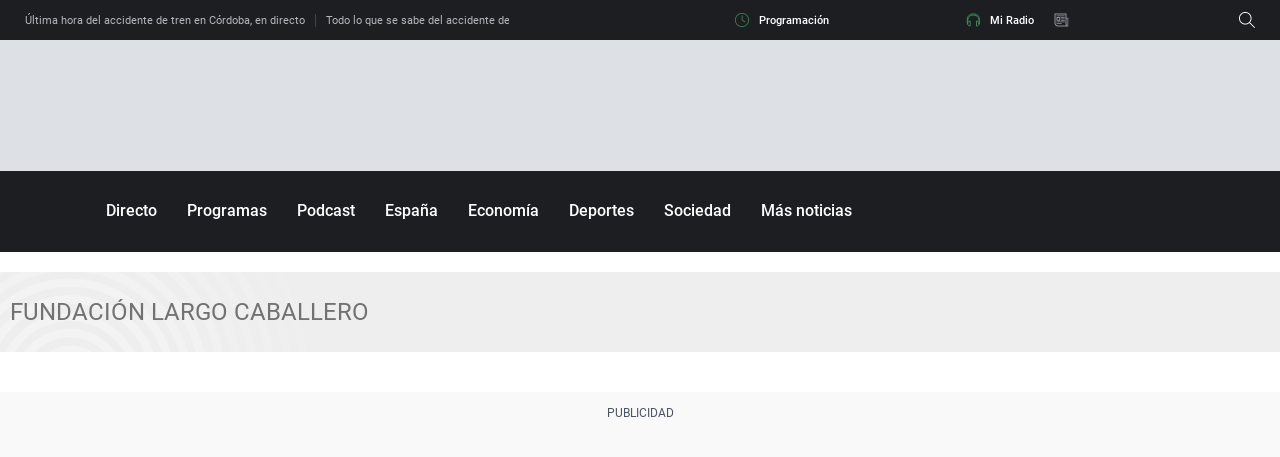

--- FILE ---
content_type: text/html;charset=utf-8
request_url: https://www.ondacero.es/temas/fundacion_largo_caballero-1
body_size: 83619
content:
<!DOCTYPE html><html lang="es" prefix="og: http://ogp.me/ns# fb: http://ogp.me/ns/fb# article: http://ogp.me/ns/article#"><head><meta charset="UTF-8"><title>Fundación Largo caballero | Temas de Actualidad | Onda Cero Radio</title><meta name="title" content="Fundación Largo caballero | Temas de Actualidad | Onda Cero Radio"><meta name="description" content="Las últimas novedades sobre Fundación Largo caballero"/><link rel="canonical" href="https://www.ondacero.es/temas/fundacion_largo_caballero-1" ><meta name="robots" content="index, follow, max-image-preview:large, max-snippet:-1, max-video-preview:-1" /><meta property="article:publisher" content="https://www.facebook.com/ondacero" /><meta property="og:type" content="website"/><meta property="og:locale" content="es_ES"/><meta property="og:site_name" content="OndaCero"/><meta property="og:title" content="Fundación Largo caballero | Temas de Actualidad"/><meta property="og:description" content="Las últimas novedades sobre Fundación Largo caballero"/><meta property="og:url" content="https://www.ondacero.es/temas/fundacion_largo_caballero-1"><meta name="twitter:title" content="Fundación Largo caballero | Temas de Actualidad"/><meta name="twitter:description" content="Las últimas novedades sobre Fundación Largo caballero"/><meta name="twitter:site" content="OndaCero_es"><meta property="og:image" content="https://image.ondacero.es/clipping/cmsimages01/2022/03/24/34F4C65C-7DA5-4C88-9CAC-3F4B2234B965/onda-cero-logo-seccion_96.jpg?crop=1280,720,x0,y0&width=1200&height=675&optimize=low&format=jpg"/><meta property="og:image:type" content="image/jpeg"/><meta property="og:image:width" content="1200"/><meta property="og:image:height" content="675"/><meta name="twitter:card" content="summary_large_image"/><meta name="twitter:image" content="https://image.ondacero.es/clipping/cmsimages01/2022/03/24/34F4C65C-7DA5-4C88-9CAC-3F4B2234B965/onda-cero-logo-seccion_51.jpg?crop=1280,640,x0,y61&width=1200&height=600&optimize=low&format=jpg"/><meta property="og:image:alt" content="OndaCero" /><meta property="article:section" content="Temas"/><meta http-equiv="X-UA-Compatible" content="IE=edge,chrome=1"/><meta name="pageRender" content="Mon Jan 19 23:03:44 CET 2026"/><meta name="viewport" content="width=device-width, initial-scale=1, user-scalable=yes"><meta name="lang" content="es"><meta name="organization" content="OndaCero" /><meta name="articleId" content="5f523ac5a03f7f12ced730c9"/><link rel="preconnect" href="https://assets.adobedtm.com/"><link rel="preconnect" href="https://statics.atresmedia.com/"><link rel="dns-prefetch" href="https://script.hotjar.com/"><link rel="preload" href="https://statics.atresmedia.com/ondacero/webapp/static/fonts/Roboto-Regular.woff2" as="font" crossorigin /><link rel="preload" href="https://statics.atresmedia.com/ondacero/webapp/static/fonts/Roboto-Italic.woff2" as="font" crossorigin /><link rel="preload" href="https://statics.atresmedia.com/ondacero/webapp/static/fonts/Roboto-Medium.woff2" as="font" crossorigin /><link rel="preload" href="https://statics.atresmedia.com/ondacero/webapp/static/fonts/Roboto-MediumItalic.woff2" as="font" crossorigin /><link rel="preload" href="https://statics.atresmedia.com/ondacero/webapp/static/fonts/Roboto-Bold.woff2" as="font" crossorigin /><link rel="preload" href="https://statics.atresmedia.com/ondacero/webapp/static/fonts/Roboto-BoldItalic.woff2" as="font" crossorigin /><link rel="preload" href="https://statics.atresmedia.com/ondacero/webapp/static/fonts/Roboto-Light.woff2" as="font" crossorigin /><link rel="preload" href="https://statics.atresmedia.com/ondacero/webapp/static/fonts/NotoSerif-Bold.woff2" as="font" crossorigin /><link rel="preload" href="https://statics.atresmedia.com/ondacero/webapp/static/fonts/NotoSerif.woff2" as="font" crossorigin /><link rel="preload" href="https://statics.atresmedia.com/ondacero/webapp/static/fonts/NotoSerif-BoldItalic.woff2" as="font" crossorigin /><link rel="preload" href="https://statics.atresmedia.com/ondacero/webapp/static/fonts/NotoSerif-Italic.woff2" as="font" crossorigin /><style>@font-face{font-family:'Roboto';src:url('https://statics.atresmedia.com/ondacero/webapp/static/fonts/Roboto-Regular.woff2') format('woff2');font-weight:normal;font-style:normal;font-display:swap;}@font-face{font-family:'Roboto';src:url('https://statics.atresmedia.com/ondacero/webapp/static/fonts/Roboto-Italic.woff2') format('woff2');font-weight:normal;font-style:italic;font-display:swap;}@font-face{font-family:'Roboto';src:url('https://statics.atresmedia.com/ondacero/webapp/static/fonts/Roboto-Medium.woff2') format('woff2');font-weight:500;font-style:normal;font-display:swap;}@font-face{font-family:'Roboto';src:url('https://statics.atresmedia.com/ondacero/webapp/static/fonts/Roboto-MediumItalic.woff2') format('woff2');font-weight:500;font-style:italic;font-display:swap;}@font-face{font-family:'Roboto';src:url('https://statics.atresmedia.com/ondacero/webapp/static/fonts/Roboto-Bold.woff2') format('woff2');font-weight:bold;font-style:normal;font-display:swap;}@font-face{font-family:'Roboto';src:url('https://statics.atresmedia.com/ondacero/webapp/static/fonts/Roboto-BoldItalic.woff2') format('woff2');font-weight:bold;font-style:italic;font-display:swap;}@font-face{font-family:'Roboto';src:url('https://statics.atresmedia.com/ondacero/webapp/static/fonts/Roboto-Light.woff2') format('woff2');font-weight:300;font-display:swap;}@font-face{font-family:'Noto Serif';src:url('https://statics.atresmedia.com/ondacero/webapp/static/fonts/NotoSerif-Bold.woff2') format('woff2');font-weight:bold;font-style:normal;font-display:swap;}@font-face{font-family:'Noto Serif';src:url('https://statics.atresmedia.com/ondacero/webapp/static/fonts/NotoSerif.woff2') format('woff2');font-weight:normal;font-style:normal;font-display:swap;}@font-face{font-family:'Noto Serif';src:url('https://statics.atresmedia.com/ondacero/webapp/static/fonts/NotoSerif-BoldItalic.woff2') format('woff2');font-weight:bold;font-style:italic;font-display:swap;}@font-face{font-family:'Noto Serif';src:url('https://statics.atresmedia.com/ondacero/webapp/static/fonts/NotoSerif-Italic.woff2') format('woff2');font-weight:normal;font-style:italic;font-display:swap;}</style><link rel="preload" href="https://assets.adobedtm.com/f3257b54648f/0a102682e791/launch-a7548e537628.min.js" as="script"><meta name="resource-type" content="document" /><meta content="global" name="distribution" /><meta http-equiv="Content-Type" content="text/html; charset=UTF-8"/><meta property="og:locale:alternate" content="es_ES" /><meta property="og:audio" content="https://www.ondacero.es/directo/"/><meta property="og:audio" content="radio"/><meta property="og:audio" content="podcast"/><meta property="fb:app_id" content="226697925292"/><meta name="A3.Tipo" content="audio"/><meta name="Category" content="radio,podcast,news,products,itunes" /><meta name="sectionRoot" content="home"/><meta name="Locality" content="Madrid, España"/><meta name="Author" content="radio onda cero" /><meta name="Generator" content="radio onda cero" /><meta name="apple-itunes-app" content="app-id=437480425, app-argument=ondacero://"><link rel="shortcut icon" href=https://static.ondacero.es/img/favicon.ico?ondacero><meta name="facebook-domain-verification" content="xgl7uy3gmbsef0xpaqohlepwlhn48w" /><meta name="google-site-verification" content="7p5ZCcS-3QTOyVT2Vy9tUcJPylIfaBSMizuFLzEiZws" /><meta name="google-site-verification" content="T--gAML6YsE2cJhY5UINLnk3xs1D0UCFLkudCBcOQeQ" /><script src="//assets.adobedtm.com/f3257b54648f/0a102682e791/launch-a7548e537628.min.js"></script><script type="text/javascript"> document.domain = 'ondacero.es'; </script><meta name="ad-unit" content="32881787/ondacero.es/temas"/><meta name="site-name" content="OndaCero"/><meta name="tipo-pagina" content="categoria"/><meta name="error" content="false" /><script type="application/ld+json"> { "@context":"https://schema.org", "@type":"NewsMediaOrganization", "url":"https://www.ondacero.es/", "@id":"https://www.ondacero.es/#publisher", "name":"OndaCero", "sameAs":[ "https://www.facebook.com/ondacero", "https://www.instagram.com/ondacero/", "https://twitter.com/OndaCero_es", "https://www.youtube.com/user/ondacero", "https://es.wikipedia.org/wiki/Onda_Cero"], "logo": { "@type": "ImageObject", "url": "https://static.ondacero.es/img/ondacero-amp.png", "width": 355, "height": 60 } , "foundingLocation": "Madrid, España", "foundingDate": "1990-11-26", "address": { "@type":"PostalAddress", "streetAddress":"Isla Graciosa 13", "addressLocality":"San Sebastián de los Reyes", "addressRegion":"Comunidad de Madrid", "postalCode":"28703", "addressCountry":"ES" } ,"parentOrganization":{ "@context":"https://schema.org", "@type":"NewsMediaOrganization", "url":"https://www.atresmediacorporacion.com/", "name":"Atresmedia", "alternateName":"Atresmedia", "ethicsPolicy":"https://www.atresmediacorporacion.com/public/legal/politica-proteccion-datos-privacidad.html", "legalName":"Atresmedia Corporación de Medios de Comunicación, S.A.", "foundingLocation": "Madrid, España", "foundingDate": "1988-06-07", "address": { "@type":"PostalAddress", "streetAddress":"Isla Graciosa 13", "addressLocality":"San Sebastián de los Reyes", "addressRegion":"Comunidad de Madrid", "postalCode":"28703", "addressCountry":"ES" }, "logo": { "@type": "ImageObject", "url": "https://www.atresmedia.com/public/img/atresmedia-amp.png", "width": 125, "height": 60 } } } </script><style> @charset "UTF-8";html{box-sizing:border-box;-ms-overflow-style:scrollbar}*,*:before,*:after{box-sizing:inherit}.container{width:100%;padding-right:.625rem;padding-left:.625rem;margin-right:auto;margin-left:auto}@media (min-width: 36rem){.container{max-width:33.75rem}}@media (min-width: 48rem){.container{max-width:45rem}}@media (min-width: 64rem){.container{max-width:81.25rem}}@media (min-width: 81.25rem){.container{max-width:81.25rem}}.container-fluid,.container-sm,.container-md,.container-lg,.container-xl{width:100%;padding-right:.625rem;padding-left:.625rem;margin-right:auto;margin-left:auto}@media (min-width: 36rem){.container,.container-sm{max-width:33.75rem}}@media (min-width: 48rem){.container,.container-sm,.container-md{max-width:45rem}}@media (min-width: 64rem){.container,.container-sm,.container-md,.container-lg{max-width:60rem}}@media (min-width: 81.25rem){.container,.container-sm,.container-md,.container-lg,.container-xl{max-width:81.25rem}}.row{display:-ms-flexbox;display:flex;-ms-flex-wrap:wrap;flex-wrap:wrap;margin-right:-.625rem;margin-left:-.625rem}.no-gutters{margin-right:0;margin-left:0}.no-gutters>.col,.no-gutters>[class*=col-]{padding-right:0;padding-left:0}.col-1,.col-2,.col-3,.col-4,.col-5,.col-6,.col-7,.col-8,.col-9,.col-10,.col-11,.col-12,.col,.col-auto,.col-sm-1,.col-sm-2,.col-sm-3,.col-sm-4,.col-sm-5,.col-sm-6,.col-sm-7,.col-sm-8,.col-sm-9,.col-sm-10,.col-sm-11,.col-sm-12,.col-sm,.col-sm-auto,.col-md-1,.col-md-2,.col-md-3,.col-md-4,.col-md-5,.col-md-6,.col-md-7,.col-md-8,.col-md-9,.col-md-10,.col-md-11,.col-md-12,.col-md,.col-md-auto,.col-lg-1,.col-lg-2,.col-lg-3,.col-lg-4,.col-lg-5,.col-lg-6,.col-lg-7,.col-lg-8,.col-lg-9,.col-lg-10,.col-lg-11,.col-lg-12,.col-lg,.col-lg-auto,.col-xl-1,.col-xl-2,.col-xl-3,.col-xl-4,.col-xl-5,.col-xl-6,.col-xl-7,.col-xl-8,.col-xl-9,.col-xl-10,.col-xl-11,.col-xl-12,.col-xl,.col-xl-auto{position:relative;width:100%;padding-right:.625rem;padding-left:.625rem}.col{-ms-flex-preferred-size:0;flex-basis:0;-ms-flex-positive:1;flex-grow:1;min-width:0;max-width:100%}.col-auto{-ms-flex:0 0 auto;flex:0 0 auto;width:auto;max-width:100%}.col-1{-ms-flex:0 0 8.333333%;flex:0 0 8.333333%;max-width:8.333333%}.col-2{-ms-flex:0 0 16.666667%;flex:0 0 16.666667%;max-width:16.666667%}.col-3{-ms-flex:0 0 25%;flex:0 0 25%;max-width:25%}.col-4{-ms-flex:0 0 33.333333%;flex:0 0 33.333333%;max-width:33.333333%}.col-5{-ms-flex:0 0 41.666667%;flex:0 0 41.666667%;max-width:41.666667%}.col-6{-ms-flex:0 0 50%;flex:0 0 50%;max-width:50%}.col-7{-ms-flex:0 0 58.333333%;flex:0 0 58.333333%;max-width:58.333333%}.col-8{-ms-flex:0 0 66.666667%;flex:0 0 66.666667%;max-width:66.666667%}.col-9{-ms-flex:0 0 75%;flex:0 0 75%;max-width:75%}.col-10{-ms-flex:0 0 83.333333%;flex:0 0 83.333333%;max-width:83.333333%}.col-11{-ms-flex:0 0 91.666667%;flex:0 0 91.666667%;max-width:91.666667%}.col-12{-ms-flex:0 0 100%;flex:0 0 100%;max-width:100%}.order-first{-ms-flex-order:-1;order:-1}.order-last{-ms-flex-order:13;order:13}.order-0{-ms-flex-order:0;order:0}.order-1{-ms-flex-order:1;order:1}.order-2{-ms-flex-order:2;order:2}.order-3{-ms-flex-order:3;order:3}.order-4{-ms-flex-order:4;order:4}.order-5{-ms-flex-order:5;order:5}.order-6{-ms-flex-order:6;order:6}.order-7{-ms-flex-order:7;order:7}.order-8{-ms-flex-order:8;order:8}.order-9{-ms-flex-order:9;order:9}.order-10{-ms-flex-order:10;order:10}.order-11{-ms-flex-order:11;order:11}.order-12{-ms-flex-order:12;order:12}.offset-1{margin-left:8.333333%}.offset-2{margin-left:16.666667%}.offset-3{margin-left:25%}.offset-4{margin-left:33.333333%}.offset-5{margin-left:41.666667%}.offset-6{margin-left:50%}.offset-7{margin-left:58.333333%}.offset-8{margin-left:66.666667%}.offset-9{margin-left:75%}.offset-10{margin-left:83.333333%}.offset-11{margin-left:91.666667%}@media (min-width: 36rem){.col-sm{-ms-flex-preferred-size:0;flex-basis:0;-ms-flex-positive:1;flex-grow:1;min-width:0;max-width:100%}.row-cols-sm-1>*{-ms-flex:0 0 100%;flex:0 0 100%;max-width:100%}.row-cols-sm-2>*{-ms-flex:0 0 50%;flex:0 0 50%;max-width:50%}.row-cols-sm-3>*{-ms-flex:0 0 33.333333%;flex:0 0 33.333333%;max-width:33.333333%}.row-cols-sm-4>*{-ms-flex:0 0 25%;flex:0 0 25%;max-width:25%}.row-cols-sm-5>*{-ms-flex:0 0 20%;flex:0 0 20%;max-width:20%}.row-cols-sm-6>*{-ms-flex:0 0 16.666667%;flex:0 0 16.666667%;max-width:16.666667%}.col-sm-auto{-ms-flex:0 0 auto;flex:0 0 auto;width:auto;max-width:100%}.col-sm-1{-ms-flex:0 0 8.333333%;flex:0 0 8.333333%;max-width:8.333333%}.col-sm-2{-ms-flex:0 0 16.666667%;flex:0 0 16.666667%;max-width:16.666667%}.col-sm-3{-ms-flex:0 0 25%;flex:0 0 25%;max-width:25%}.col-sm-4{-ms-flex:0 0 33.333333%;flex:0 0 33.333333%;max-width:33.333333%}.col-sm-5{-ms-flex:0 0 41.666667%;flex:0 0 41.666667%;max-width:41.666667%}.col-sm-6{-ms-flex:0 0 50%;flex:0 0 50%;max-width:50%}.col-sm-7{-ms-flex:0 0 58.333333%;flex:0 0 58.333333%;max-width:58.333333%}.col-sm-8{-ms-flex:0 0 66.666667%;flex:0 0 66.666667%;max-width:66.666667%}.col-sm-9{-ms-flex:0 0 75%;flex:0 0 75%;max-width:75%}.col-sm-10{-ms-flex:0 0 83.333333%;flex:0 0 83.333333%;max-width:83.333333%}.col-sm-11{-ms-flex:0 0 91.666667%;flex:0 0 91.666667%;max-width:91.666667%}.col-sm-12{-ms-flex:0 0 100%;flex:0 0 100%;max-width:100%}.order-sm-first{-ms-flex-order:-1;order:-1}.order-sm-last{-ms-flex-order:13;order:13}.order-sm-0{-ms-flex-order:0;order:0}.order-sm-1{-ms-flex-order:1;order:1}.order-sm-2{-ms-flex-order:2;order:2}.order-sm-3{-ms-flex-order:3;order:3}.order-sm-4{-ms-flex-order:4;order:4}.order-sm-5{-ms-flex-order:5;order:5}.order-sm-6{-ms-flex-order:6;order:6}.order-sm-7{-ms-flex-order:7;order:7}.order-sm-8{-ms-flex-order:8;order:8}.order-sm-9{-ms-flex-order:9;order:9}.order-sm-10{-ms-flex-order:10;order:10}.order-sm-11{-ms-flex-order:11;order:11}.order-sm-12{-ms-flex-order:12;order:12}.offset-sm-0{margin-left:0}.offset-sm-1{margin-left:8.333333%}.offset-sm-2{margin-left:16.666667%}.offset-sm-3{margin-left:25%}.offset-sm-4{margin-left:33.333333%}.offset-sm-5{margin-left:41.666667%}.offset-sm-6{margin-left:50%}.offset-sm-7{margin-left:58.333333%}.offset-sm-8{margin-left:66.666667%}.offset-sm-9{margin-left:75%}.offset-sm-10{margin-left:83.333333%}.offset-sm-11{margin-left:91.666667%}}@media (min-width: 48rem){.col-md{-ms-flex-preferred-size:0;flex-basis:0;-ms-flex-positive:1;flex-grow:1;min-width:0;max-width:100%}.row-cols-md-1>*{-ms-flex:0 0 100%;flex:0 0 100%;max-width:100%}.row-cols-md-2>*{-ms-flex:0 0 50%;flex:0 0 50%;max-width:50%}.row-cols-md-3>*{-ms-flex:0 0 33.333333%;flex:0 0 33.333333%;max-width:33.333333%}.row-cols-md-4>*{-ms-flex:0 0 25%;flex:0 0 25%;max-width:25%}.row-cols-md-5>*{-ms-flex:0 0 20%;flex:0 0 20%;max-width:20%}.row-cols-md-6>*{-ms-flex:0 0 16.666667%;flex:0 0 16.666667%;max-width:16.666667%}.col-md-auto{-ms-flex:0 0 auto;flex:0 0 auto;width:auto;max-width:100%}.col-md-1{-ms-flex:0 0 8.333333%;flex:0 0 8.333333%;max-width:8.333333%}.col-md-2{-ms-flex:0 0 16.666667%;flex:0 0 16.666667%;max-width:16.666667%}.col-md-3{-ms-flex:0 0 25%;flex:0 0 25%;max-width:25%}.col-md-4{-ms-flex:0 0 33.333333%;flex:0 0 33.333333%;max-width:33.333333%}.col-md-5{-ms-flex:0 0 41.666667%;flex:0 0 41.666667%;max-width:41.666667%}.col-md-6{-ms-flex:0 0 50%;flex:0 0 50%;max-width:50%}.col-md-7{-ms-flex:0 0 58.333333%;flex:0 0 58.333333%;max-width:58.333333%}.col-md-8{-ms-flex:0 0 66.666667%;flex:0 0 66.666667%;max-width:66.666667%}.col-md-9{-ms-flex:0 0 75%;flex:0 0 75%;max-width:75%}.col-md-10{-ms-flex:0 0 83.333333%;flex:0 0 83.333333%;max-width:83.333333%}.col-md-11{-ms-flex:0 0 91.666667%;flex:0 0 91.666667%;max-width:91.666667%}.col-md-12{-ms-flex:0 0 100%;flex:0 0 100%;max-width:100%}.order-md-first{-ms-flex-order:-1;order:-1}.order-md-last{-ms-flex-order:13;order:13}.order-md-0{-ms-flex-order:0;order:0}.order-md-1{-ms-flex-order:1;order:1}.order-md-2{-ms-flex-order:2;order:2}.order-md-3{-ms-flex-order:3;order:3}.order-md-4{-ms-flex-order:4;order:4}.order-md-5{-ms-flex-order:5;order:5}.order-md-6{-ms-flex-order:6;order:6}.order-md-7{-ms-flex-order:7;order:7}.order-md-8{-ms-flex-order:8;order:8}.order-md-9{-ms-flex-order:9;order:9}.order-md-10{-ms-flex-order:10;order:10}.order-md-11{-ms-flex-order:11;order:11}.order-md-12{-ms-flex-order:12;order:12}.offset-md-0{margin-left:0}.offset-md-1{margin-left:8.333333%}.offset-md-2{margin-left:16.666667%}.offset-md-3{margin-left:25%}.offset-md-4{margin-left:33.333333%}.offset-md-5{margin-left:41.666667%}.offset-md-6{margin-left:50%}.offset-md-7{margin-left:58.333333%}.offset-md-8{margin-left:66.666667%}.offset-md-9{margin-left:75%}.offset-md-10{margin-left:83.333333%}.offset-md-11{margin-left:91.666667%}}@media (min-width: 64rem){.col-lg{-ms-flex-preferred-size:0;flex-basis:0;-ms-flex-positive:1;flex-grow:1;min-width:0;max-width:100%}.row-cols-lg-1>*{-ms-flex:0 0 100%;flex:0 0 100%;max-width:100%}.row-cols-lg-2>*{-ms-flex:0 0 50%;flex:0 0 50%;max-width:50%}.row-cols-lg-3>*{-ms-flex:0 0 33.333333%;flex:0 0 33.333333%;max-width:33.333333%}.row-cols-lg-4>*{-ms-flex:0 0 25%;flex:0 0 25%;max-width:25%}.row-cols-lg-5>*{-ms-flex:0 0 20%;flex:0 0 20%;max-width:20%}.row-cols-lg-6>*{-ms-flex:0 0 16.666667%;flex:0 0 16.666667%;max-width:16.666667%}.col-lg-auto{-ms-flex:0 0 auto;flex:0 0 auto;width:auto;max-width:100%}.col-lg-1{-ms-flex:0 0 8.333333%;flex:0 0 8.333333%;max-width:8.333333%}.col-lg-2{-ms-flex:0 0 16.666667%;flex:0 0 16.666667%;max-width:16.666667%}.col-lg-3{-ms-flex:0 0 25%;flex:0 0 25%;max-width:25%}.col-lg-4{-ms-flex:0 0 33.333333%;flex:0 0 33.333333%;max-width:33.333333%}.col-lg-5{-ms-flex:0 0 41.666667%;flex:0 0 41.666667%;max-width:41.666667%}.col-lg-6{-ms-flex:0 0 50%;flex:0 0 50%;max-width:50%}.col-lg-7{-ms-flex:0 0 58.333333%;flex:0 0 58.333333%;max-width:58.333333%}.col-lg-8{-ms-flex:0 0 66.666667%;flex:0 0 66.666667%;max-width:66.666667%}.col-lg-9{-ms-flex:0 0 75%;flex:0 0 75%;max-width:75%}.col-lg-10{-ms-flex:0 0 83.333333%;flex:0 0 83.333333%;max-width:83.333333%}.col-lg-11{-ms-flex:0 0 91.666667%;flex:0 0 91.666667%;max-width:91.666667%}.col-lg-12{-ms-flex:0 0 100%;flex:0 0 100%;max-width:100%}.order-lg-first{-ms-flex-order:-1;order:-1}.order-lg-last{-ms-flex-order:13;order:13}.order-lg-0{-ms-flex-order:0;order:0}.order-lg-1{-ms-flex-order:1;order:1}.order-lg-2{-ms-flex-order:2;order:2}.order-lg-3{-ms-flex-order:3;order:3}.order-lg-4{-ms-flex-order:4;order:4}.order-lg-5{-ms-flex-order:5;order:5}.order-lg-6{-ms-flex-order:6;order:6}.order-lg-7{-ms-flex-order:7;order:7}.order-lg-8{-ms-flex-order:8;order:8}.order-lg-9{-ms-flex-order:9;order:9}.order-lg-10{-ms-flex-order:10;order:10}.order-lg-11{-ms-flex-order:11;order:11}.order-lg-12{-ms-flex-order:12;order:12}.offset-lg-0{margin-left:0}.offset-lg-1{margin-left:8.333333%}.offset-lg-2{margin-left:16.666667%}.offset-lg-3{margin-left:25%}.offset-lg-4{margin-left:33.333333%}.offset-lg-5{margin-left:41.666667%}.offset-lg-6{margin-left:50%}.offset-lg-7{margin-left:58.333333%}.offset-lg-8{margin-left:66.666667%}.offset-lg-9{margin-left:75%}.offset-lg-10{margin-left:83.333333%}.offset-lg-11{margin-left:91.666667%}}@media (min-width: 81.25rem){.col-xl{-ms-flex-preferred-size:0;flex-basis:0;-ms-flex-positive:1;flex-grow:1;min-width:0;max-width:100%}.row-cols-xl-1>*{-ms-flex:0 0 100%;flex:0 0 100%;max-width:100%}.row-cols-xl-2>*{-ms-flex:0 0 50%;flex:0 0 50%;max-width:50%}.row-cols-xl-3>*{-ms-flex:0 0 33.333333%;flex:0 0 33.333333%;max-width:33.333333%}.row-cols-xl-4>*{-ms-flex:0 0 25%;flex:0 0 25%;max-width:25%}.row-cols-xl-5>*{-ms-flex:0 0 20%;flex:0 0 20%;max-width:20%}.row-cols-xl-6>*{-ms-flex:0 0 16.666667%;flex:0 0 16.666667%;max-width:16.666667%}.col-xl-auto{-ms-flex:0 0 auto;flex:0 0 auto;width:auto;max-width:100%}.col-xl-1{-ms-flex:0 0 8.333333%;flex:0 0 8.333333%;max-width:8.333333%}.col-xl-2{-ms-flex:0 0 16.666667%;flex:0 0 16.666667%;max-width:16.666667%}.col-xl-3{-ms-flex:0 0 25%;flex:0 0 25%;max-width:25%}.col-xl-4{-ms-flex:0 0 33.333333%;flex:0 0 33.333333%;max-width:33.333333%}.col-xl-5{-ms-flex:0 0 41.666667%;flex:0 0 41.666667%;max-width:41.666667%}.col-xl-6{-ms-flex:0 0 50%;flex:0 0 50%;max-width:50%}.col-xl-7{-ms-flex:0 0 58.333333%;flex:0 0 58.333333%;max-width:58.333333%}.col-xl-8{-ms-flex:0 0 66.666667%;flex:0 0 66.666667%;max-width:66.666667%}.col-xl-9{-ms-flex:0 0 75%;flex:0 0 75%;max-width:75%}.col-xl-10{-ms-flex:0 0 83.333333%;flex:0 0 83.333333%;max-width:83.333333%}.col-xl-11{-ms-flex:0 0 91.666667%;flex:0 0 91.666667%;max-width:91.666667%}.col-xl-12{-ms-flex:0 0 100%;flex:0 0 100%;max-width:100%}.order-xl-first{-ms-flex-order:-1;order:-1}.order-xl-last{-ms-flex-order:13;order:13}.order-xl-0{-ms-flex-order:0;order:0}.order-xl-1{-ms-flex-order:1;order:1}.order-xl-2{-ms-flex-order:2;order:2}.order-xl-3{-ms-flex-order:3;order:3}.order-xl-4{-ms-flex-order:4;order:4}.order-xl-5{-ms-flex-order:5;order:5}.order-xl-6{-ms-flex-order:6;order:6}.order-xl-7{-ms-flex-order:7;order:7}.order-xl-8{-ms-flex-order:8;order:8}.order-xl-9{-ms-flex-order:9;order:9}.order-xl-10{-ms-flex-order:10;order:10}.order-xl-11{-ms-flex-order:11;order:11}.order-xl-12{-ms-flex-order:12;order:12}.offset-xl-0{margin-left:0}.offset-xl-1{margin-left:8.333333%}.offset-xl-2{margin-left:16.666667%}.offset-xl-3{margin-left:25%}.offset-xl-4{margin-left:33.333333%}.offset-xl-5{margin-left:41.666667%}.offset-xl-6{margin-left:50%}.offset-xl-7{margin-left:58.333333%}.offset-xl-8{margin-left:66.666667%}.offset-xl-9{margin-left:75%}.offset-xl-10{margin-left:83.333333%}.offset-xl-11{margin-left:91.666667%}}.d-none{display:none}.d-inline{display:inline}.d-inline-block{display:inline-block}.d-block{display:block}.d-table{display:table}.d-table-row{display:table-row}.d-table-cell{display:table-cell}.d-flex{display:-ms-flexbox;display:flex}.d-inline-flex{display:-ms-inline-flexbox;display:inline-flex}@media print{.d-print-none{display:none}.d-print-inline{display:inline}.d-print-inline-block{display:inline-block}.d-print-block{display:block}.d-print-table{display:table}.d-print-table-row{display:table-row}.d-print-table-cell{display:table-cell}.d-print-flex{display:-ms-flexbox;display:flex}.d-print-inline-flex{display:-ms-inline-flexbox;display:inline-flex}}.flex-row{-ms-flex-direction:row;flex-direction:row}.flex-column{-ms-flex-direction:column;flex-direction:column}.flex-row-reverse{-ms-flex-direction:row-reverse;flex-direction:row-reverse}.flex-column-reverse{-ms-flex-direction:column-reverse;flex-direction:column-reverse}.flex-wrap{-ms-flex-wrap:wrap;flex-wrap:wrap}.flex-nowrap{-ms-flex-wrap:nowrap;flex-wrap:nowrap}.flex-wrap-reverse{-ms-flex-wrap:wrap-reverse;flex-wrap:wrap-reverse}.flex-fill{-ms-flex:1 1 auto;flex:1 1 auto}.flex-grow-0{-ms-flex-positive:0;flex-grow:0}.flex-grow-1{-ms-flex-positive:1;flex-grow:1}.flex-shrink-0{-ms-flex-negative:0;flex-shrink:0}.flex-shrink-1{-ms-flex-negative:1;flex-shrink:1}.justify-content-start{-ms-flex-pack:start;justify-content:flex-start}.justify-content-end{-ms-flex-pack:end;justify-content:flex-end}.justify-content-center{-ms-flex-pack:center;justify-content:center}.justify-content-between{-ms-flex-pack:justify;justify-content:space-between}.justify-content-around{-ms-flex-pack:distribute;justify-content:space-around}.align-items-start{-ms-flex-align:start;align-items:flex-start}.align-items-end{-ms-flex-align:end;align-items:flex-end}.align-items-center{-ms-flex-align:center;align-items:center}.align-items-baseline{-ms-flex-align:baseline;align-items:baseline}.align-items-stretch{-ms-flex-align:stretch;align-items:stretch}.align-content-start{-ms-flex-line-pack:start;align-content:flex-start}.align-content-end{-ms-flex-line-pack:end;align-content:flex-end}.align-content-center{-ms-flex-line-pack:center;align-content:center}.align-content-between{-ms-flex-line-pack:justify;align-content:space-between}.align-content-around{-ms-flex-line-pack:distribute;align-content:space-around}.align-content-stretch{-ms-flex-line-pack:stretch;align-content:stretch}.align-self-auto{-ms-flex-item-align:auto;align-self:auto}.align-self-start{-ms-flex-item-align:start;align-self:flex-start}.align-self-end{-ms-flex-item-align:end;align-self:flex-end}.align-self-center{-ms-flex-item-align:center;align-self:center}.align-self-baseline{-ms-flex-item-align:baseline;align-self:baseline}.align-self-stretch{-ms-flex-item-align:stretch;align-self:stretch}.mt-5{margin-top:.3125rem}.mt-10{margin-top:.625rem}.mt-15{margin-top:.9375rem}.mt-20{margin-top:1.25rem}.mr-5{margin-right:.3125rem}.mr-10{margin-right:.625rem}.mr-15{margin-right:.9375rem}.mr-20{margin-right:1.25rem}.mb-5{margin-bottom:.3125rem}.mb-10{margin-bottom:.625rem}.mb-15{margin-bottom:.9375rem}.mb-20{margin-bottom:1.25rem}.ml-5{margin-left:.3125rem}.ml-10{margin-left:.625rem}.ml-15{margin-left:.9375rem}.ml-20{margin-left:1.25rem}.pt-5{padding-top:.3125rem}.pt-10{padding-top:.625rem}.pt-15{padding-top:.9375rem}.pt-20{padding-top:1.25rem}.pr-5{padding-right:.3125rem}.pr-10{padding-right:.625rem}.pr-15{padding-right:.9375rem}.pr-20{padding-right:1.25rem}.pb-5{padding-bottom:.3125rem}.pb-10{padding-bottom:.625rem}.pb-15{padding-bottom:.9375rem}.pb-20{padding-bottom:1.25rem}.pl-5{padding-left:.3125rem}.pl-10{padding-left:.625rem}.pl-15{padding-left:.9375rem}.pl-20{padding-left:1.25rem}.pt-50{padding-top:3.125rem}.relative{position:relative}.tleft{text-align:left}.center{width:100%;max-width:80rem;margin:0 auto}.overflow-hidden{overflow:hidden}.section-title{font-family:Roboto,Helvetica,Arial,sans-serif;font-weight:400;font-size:1.125rem;margin-bottom:1.375rem}@media screen and (min-width: 64rem){.section-title{font-size:1.25rem;margin-bottom:2.5rem}}html,body,div,span,applet,object,iframe,h1,h2,h3,h4,h5,h6,p,blockquote,pre,a,abbr,acronym,address,big,cite,code,del,dfn,em,img,ins,kbd,q,s,samp,small,strike,strong,sub,sup,tt,var,b,u,i,center,dl,dt,dd,ol,ul,li,fieldset,form,label,legend,table,caption,tbody,tfoot,thead,tr,th,td,article,aside,canvas,details,embed,figure,figcaption,footer,header,hgroup,menu,nav,output,ruby,section,summary,time,mark,audio,video{margin:0;padding:0;border:0;font-size:100%;font:inherit;vertical-align:baseline}article,aside,details,figcaption,figure,footer,header,hgroup,menu,nav,section{display:block}body{line-height:1;overflow-x:hidden}ol,ul{list-style:none;padding:0}blockquote,q{quotes:none}blockquote:before,blockquote:after,q:before,q:after{content:"";content:none}table{border-collapse:collapse;border-spacing:0}*{box-sizing:border-box}a{text-decoration:none}button,input,optgroup,select,textarea{font-size:100%;line-height:1.15;margin:0}button,input{overflow:visible;padding:0}button,select{text-transform:none}button::-moz-focus-inner{border-style:none;padding:0}a,button{cursor:pointer;background:transparent;border:0 none;outline:none}h1,h2,h3,h4,h5,h6{font-weight:500;margin:0}.Input{margin-bottom:1.4375rem}@media screen and (min-width: 48rem){.Input{margin-bottom:2.0625rem}}.Input .input-label{font-size:1rem;color:#6d727c;padding-left:.5rem;display:block;margin-bottom:.6875rem}.Input .input-label.input-label--disabled{opacity:.5}.Input .input-input,.Input .input-textarea{font-family:Roboto,Helvetica,Arial,sans-serif;font-weight:400;font-size:1rem;line-height:1.375rem;border:.0625rem #d8d8d8 solid;background-color:#fff;padding:.9375rem .75rem;color:#1c1e22;border-radius:.3125rem;width:100%;transition:.2s}.Input .input-input::placeholder,.Input .input-textarea::placeholder{color:#bfbfbf}.Input .input-input:focus,.Input .input-textarea:focus{border-color:#373b43;outline:none}.Input .input-input:disabled,.Input .input-textarea:disabled{cursor:not-allowed}.Input .input-textarea{min-height:14.0625rem}.Input .input-input--error,.Input .input-textarea--error{border:.0625rem #d0021b solid}.Input .input-asterisk{fill:#6d727c;margin-left:.25rem;position:relative;top:-.1875rem}.media-picture,.media-picture img{aspect-ratio:16/9}.media-picture.picture--vertical{aspect-ratio:9/16;max-width:35.4375rem}.media-picture.picture--vertical img{aspect-ratio:9/16}.mainContainer{display:block;margin:0 auto;flex-wrap:wrap}#root{overflow-x:hidden}.antetitulo{font-family:Roboto,Helvetica,Arial,sans-serif;font-weight:400;font-size:.875rem;font-weight:700;line-height:2.14;color:#3b985c;text-transform:uppercase}.articleContentAside{border-top:.25rem solid #3b985c}.articleContentAside_title{font-family:Roboto,Helvetica,Arial,sans-serif;font-weight:700;font-size:.875rem;line-height:1.17;letter-spacing:.0075rem;text-transform:uppercase;margin:.4375rem 0;color:#373b43}.articleContentAside .articleContentAside_list{border-bottom:.0625rem solid #d8d8d8;font-family:"Noto Serif",serif;font-weight:700;font-size:.875rem;line-height:1.29;letter-spacing:.0075rem;overflow:hidden;margin:0}.articleContentAside .articleContentAside_item{padding:.4375rem 0;color:#4e5461;margin:0;font-family:"Noto Serif",serif;font-weight:700}.articleContentAside .articleContentAside_item:before{content:none}.articleContentAside .articleContentAside_item:not(:last-child){border-bottom:.0625rem solid #d8d8d8}.articleContentAside .articleContentAside_item a{font-family:"Noto Serif",serif;font-weight:700;color:inherit}.articleContentAside .articleContentAside_item a:hover{text-decoration:underline;color:#3b985c}.articleContentAside_icon{flex-shrink:0;max-width:1.125rem;margin-right:.3125rem;fill:#3b985c;position:relative;top:.125rem}.articleList,.articleContent ul{font-size:1.125rem;line-height:1.25;letter-spacing:.00875rem;color:#1c1e22;margin:1rem 0;overflow:hidden}.articleList .articleList-item,.articleList li,.articleContent ul .articleList-item,.articleContent ul li{padding-left:1.25rem;position:relative;margin:1rem 0;line-height:1.38}.articleList .articleList-item:before,.articleList li:before,.articleContent ul .articleList-item:before,.articleContent ul li:before{content:"";display:block;position:absolute;top:.5rem;left:.25rem;border-radius:50%;width:.375rem;height:.375rem;background-color:#3b985c}.articleList .articleList-item:first-child,.articleList li:first-child,.articleContent ul .articleList-item:first-child,.articleContent ul li:first-child{margin-top:0}.articleList .articleList-item:last-child,.articleList li:last-child,.articleContent ul .articleList-item:last-child,.articleContent ul li:last-child{margin-bottom:0}.articleList a,.articleContent ul a{font-family:Roboto,Helvetica,Arial,sans-serif;font-weight:500;color:#3b985c}.articleList a:hover,.articleContent ul a:hover{text-decoration:underline #3b985c}.articleList strong,.articleList b,.articleContent ul strong,.articleContent ul b{font-family:Roboto,Helvetica,Arial,sans-serif;font-weight:700}.articleList.ads .ads:before,.articleContent ul.ads .ads:before{content:none}.articleHeader .articleList-item,.articleHeader ul li{font-family:"Noto Serif",serif;font-weight:400}.articleHeader .articleList-item strong,.articleHeader .articleList-item b,.articleHeader .articleList-item a,.articleHeader ul li strong,.articleHeader ul li b,.articleHeader ul li a{font-family:"Noto Serif",serif;font-weight:700}.articleContent .articleList-item,.articleContent ul li{color:#373b43}.articleContent .shareBlock-list li:before{content:none}.articleContent ul.ads .ads:before{content:none}.articleQuote{font-family:"Noto Serif",serif;font-weight:400;font-style:italic;font-size:1.25rem;line-height:1.44;letter-spacing:.00937rem;display:block;text-align:center;margin:1.4em 0 1.8em}.articleQuote_txt{display:inline-block;padding:.4375rem 2.5rem 0 2.75rem;position:relative;text-align:left}.articleQuote_txt:before{content:"";width:2.175rem;height:1.65625rem;display:block;background:url(https://statics.atresmedia.com/ondacero/webapp/static/quotes__open.svg);background-size:contain;background-repeat:no-repeat;position:absolute;left:0;top:0}.articleQuote_end{display:inline-block;width:0px;position:relative}.articleQuote_end:after{content:"";width:2.175rem;height:1.65625rem;display:inline-block;background:url(https://statics.atresmedia.com/ondacero/webapp/static/quotes__close.svg);background-size:contain;background-repeat:no-repeat;margin:0px 0 -.8125rem .4375rem}.articleSignature-author{padding-right:3.25rem}.articleSignature-name{color:#4e5461;font-size:.875rem;line-height:1.3125rem;font-weight:500;margin-bottom:.1875rem;display:flex;gap:.25em;align-items:center}.articleSignature-name>a{color:#4e5461}.articleSignature-name>a:hover{text-decoration:underline}.articleSignature-datecontent{display:inline-flex;font-size:.75rem;color:#4e5461;margin-bottom:.1875rem}.articleSignature-update{display:inline-block;margin-right:.3125rem}.articleSignature-social{margin:0 .625rem;display:inline-block;vertical-align:middle}.articleSignature-social img{display:block}.articleSignature-separator{margin:0px .3125rem}.articleSignature-place{font-weight:700}.articleSignature .no-show{display:none}.articleSignature .shareBlock__dinamic{position:absolute;right:0;top:50%;transform:translateY(-50%);z-index:1}.txtTag{display:block;font-size:.75rem;margin-bottom:.625rem;margin-top:.625rem;line-height:.83;clear:both}.txtTag .txtTag_tag{font-family:Roboto,Helvetica,Arial,sans-serif;font-weight:700;display:inline-block;border-radius:.1875rem;padding:.4375rem .375rem .3125rem;background:#3b985c;color:#fff;text-transform:uppercase;margin-right:1em}.txtTag .txtTag_txt{font-family:Roboto,Helvetica,Arial,sans-serif;font-weight:500;color:#3b985c}.breadcrumb{display:flex;flex-wrap:wrap;width:100%;padding-top:.625rem;margin-bottom:1.875rem}.breadcrumb-item{font-family:Roboto,Helvetica,Arial,sans-serif;font-weight:400;color:#7a8190;font-size:.875rem;line-height:1.25rem;text-decoration:none}.breadcrumb-item__active{color:#3b985c}.breadcrumb-item__active:after{content:"";margin:0 .9375rem;background-image:url(https://statics.atresmedia.com/ondacero/webapp/static/separador_breadcrumb.svg);background-size:contain;background-repeat:no-repeat;background-position:center;width:.375rem;height:.625rem;display:inline-block;line-height:1.875rem}.breadcrumb a.breadcrumb-item:hover{text-decoration:underline;color:#3b985c}.titular-noticia{font-family:"Noto Serif",serif;font-size:1.625rem;font-weight:700;line-height:1.23;color:#373b43}.buttons{display:flex;flex-wrap:wrap;margin:0 -.3125rem}.buttons .button{margin:.3125rem}.button,.btn{font-family:Roboto,Helvetica,Arial,sans-serif;font-weight:400;font-size:.875rem;line-height:1;letter-spacing:.0075rem;color:#373b43;padding:.625rem .6875rem;display:inline-block;border:.0625rem solid #bfbfbf;border-radius:.3125rem;margin:0;text-decoration:none;cursor:pointer;text-align:center;-webkit-appearance:none;-moz-appearance:none;transition:all .2s ease}.button:hover,.button:focus,.btn:hover,.btn:focus{color:#3b985c;border-color:#3b985c;outline:none}.button[disabled],.btn[disabled]{pointer-events:none}.button_icon{margin-right:.625rem;display:inline-block;vertical-align:bottom}.button_primary,.btn-primary,.btn-secondary{border-color:#3b985c;background:#3b985c;color:#fff}.button_primary:hover,.button_primary:focus,.btn-primary:hover,.btn-primary:focus,.btn-secondary:hover,.btn-secondary:focus{color:#fff}.button_primary[disabled],.btn-primary[disabled],.btn-secondary[disabled]{background-color:#d7d8d8;border-color:#d7d8d8}.btn-listen{background:#ffffff url(https://statics.atresmedia.com/ondacero/webapp/static/ondas-verde.svg) no-repeat .6875rem center;background-size:1.375rem 1.1875rem;font-size:.875rem;color:#373b43;border:.0625rem #3b985c solid;border-radius:.3125rem;padding:.75rem .625rem .75rem 2.625rem;transition:.5s;white-space:nowrap;margin:.625rem 0}.btn-listen:hover{color:#fff;background:#3b985c url(https://statics.atresmedia.com/ondacero/webapp/static/ondas-blanco.svg) no-repeat .6875rem center}.btn-listen--ondemand{background:#ffffff url(https://statics.atresmedia.com/ondacero/webapp/static/open.svg?pp=99) no-repeat .5625rem center}.btn-listen--ondemand:hover{color:#fff;background:#3b985c url(https://statics.atresmedia.com/ondacero/webapp/static/open-hover.svg) no-repeat .5625rem center}.band{position:relative;min-height:4rem;display:flex;flex-direction:column;justify-content:center;align-items:flex-start;border-top:.0625rem solid #d8d8d8;border-bottom:.0625rem solid #d8d8d8}.band .band-title{font-family:Roboto,Helvetica,Arial,sans-serif;font-weight:500;font-size:.75rem;color:#373b43;line-height:1.17;letter-spacing:.00625rem;text-transform:uppercase;margin:.3125rem 0}.band.band__tags{padding-top:.3125rem;padding-bottom:.9375rem;overflow-x:auto}.band.band__tags .buttons{overflow-x:auto;flex-wrap:nowrap}.band.band__tags .buttons .button,.band.band__tags .buttons .link{min-width:max-content}.band .shareBlock.shareBlock__dinamic .shareBlock-list{margin-left:0}.band~.band{border-top:0 none}.band atres-widget[data-type=share]{width:100%;display:flex;align-self:flex-end}.band .shareBlock .shareBlock-container{margin:0;justify-content:space-between}@keyframes fadeOut{0%{opacity:1}to{opacity:0}}.shareBlock-container{display:flex;align-items:center;justify-content:flex-end;overflow:hidden;margin:0 -.3125rem}.shareBlock-container--copied,.shareBlock-container--copied .shareBlock-list{overflow:visible}.shareBlock svg{display:block;width:2.125rem;height:auto}.shareBlock .emailIconSvg svg{width:2.375rem;fill:unset}.shareBlock .emailIconSvg svg circle{transition:all .2s ease-in-out;fill:#fff;stroke:#282a2f}.shareBlock .emailIconSvg svg path{transition:all .2s ease-in-out;stroke:#282a2f;fill:#fff}.shareBlock .genericIconSvg svg g{fill:#fff}.shareBlock .genericIconSvg svg circle{transition:all .2s ease-in-out}.shareBlock .genericIconSvg svg path{transition:all .2s ease-in-out}.shareBlock .whatsappIconSvg svg path{transition:all .2s ease-in-out}.shareBlock .instagramIconSvg svg g g g g g path{transition:.2s ease-in-out;fill:#c1229e}.shareBlock .instagramIconSvg svg g g g g g circle{transition:.2s ease-in-out;stroke:#c1229e;fill:transparent}.shareBlock .youtubeIconSvg svg g g g g g circle{transition:.2s ease-in-out;stroke:#e61831;fill:transparent}.shareBlock .youtubeIconSvg svg g g g g g g path{transition:.2s ease-in-out;fill:#e61831}.shareBlock .btn-embed{display:block}.shareBlock .btn-embed .outerCircle,.shareBlock .btn-embed .innerIcon{transition:.3s}.shareBlock .btn-embed .innerIcon{stroke:transparent}.shareBlock-item{padding:.3125rem;background:white}.shareBlock-item_embed-txt{opacity:0;font-size:.875rem;color:#fff;background-color:#3b985c;padding:.625rem .4375rem;border-radius:.3125rem;position:absolute;top:-2.3125rem;left:-2.4375rem;width:7.4375rem;text-align:center}.shareBlock-item_embed-txt:before{border-style:solid;height:0;width:0;content:"";border-color:#3b985c transparent transparent transparent;border-width:9px 6px 0 6px;position:absolute;bottom:-.5rem;left:calc(50% - 4px)}.shareBlock-item_embed--copied{position:relative}.shareBlock-item_embed--copied .btn-embed .outerCircle{fill:#3b985c;stroke:#3b985c}.shareBlock-item_embed--copied .shareBlock-item_embed-txt{opacity:1;animation:fadeOut 2s;animation-delay:3s;animation-fill-mode:forwards}.shareBlock-title{margin:.3125rem;flex:1;font-size:.75rem;line-height:1.17;letter-spacing:.00625rem;font-weight:500;text-transform:uppercase;color:#373b43}.shareBlock-list{display:flex;align-items:center;transition:all .2s ease-in-out;background:white;list-style:none}.shareBlock-toggle{order:2;z-index:2;pointer-events:all}.shareBlock-toggle .outerCircle,.shareBlock-toggle .circleInside{transition:.2s ease}.shareBlock__dinamic{display:flex;justify-content:flex-end;pointer-events:none}.shareBlock__dinamic .shareBlock-container{display:flex}.shareBlock__dinamic .shareBlock-list{margin-left:3.75rem;position:relative;pointer-events:all}.shareBlock__dinamic .shareBlock-list:before{content:"";position:absolute;left:-3.75rem;top:0;bottom:0;width:3.75rem;background:-moz-linear-gradient(left,rgba(255,255,255,0) 0%,rgba(255,255,255,0) 1%,rgb(255,255,255) 100%);background:-webkit-linear-gradient(left,rgba(255,255,255,0) 0%,rgba(255,255,255,0) 1%,rgb(255,255,255) 100%);background:linear-gradient(to right,rgba(255,255,255,0) 0%,rgba(255,255,255,0) 1%,rgb(255,255,255) 100%);pointer-events:none}.shareBlock__dinamic.shareBlock__close .shareBlock-list{transform:translate(100%);opacity:0}.shareBlock__dinamic.shareBlock__open .shareBlock-list{transform:translate(0);opacity:1}.shareBlock__transparent .shareBlock-item,.shareBlock__transparent .shareBlock-list{background:transparent}.shareBlock__transparent .shareBlock-list:before{background:transparent}.shareBlock__transparent .innerIcon{stroke:#fff}.shareBlock__transparent .shareBlock-toggle{transition:all .2s ease}.shareBlock__transparent .shareBlock-toggle svg{transition:all .2s ease}.shareBlock__transparent .shareBlock-toggle .outerCircle{transition:all .2s ease;fill:transparent;stroke:#fff}.shareBlock__transparent .shareBlock-closeIcon .innerIcon{fill:#fff}.shareBlock__transparent .shareBlock-emailIcon{width:2.375rem;transition:all .2s ease-in-out}.shareBlock__transparent .shareBlock-emailIcon svg g{stroke:#fff}.shareBlock__transparent .shareBlock-emailIcon svg g path{transition:all .2s ease-in-out}.shareBlock__transparent .shareBlock-emailIcon svg g circle{transition:all .2s ease-in-out;fill:#3b985c;stroke:#3b985c}.shareBlock__transparent .shareBlock-facebookIcon .outerCircle{stroke:#598cf4}.shareBlock__transparent .shareBlock-facebookIcon .innerIcon{stroke:none;fill:#598cf4}.shareBlock__transparent .emailIconSvg svg g circle{fill:transparent;stroke:#fff}.shareBlock__transparent .emailIconSvg svg g path{stroke:#fff;fill:transparent}.shareBlock__transparent .genericIconSvg svg g{fill:transparent}.shareBlock .shareBlock-list.shareBlock-list--dark .shareBlock-item_twitter svg circle{stroke:#fff}.shareBlock .shareBlock-list.shareBlock-list--dark .shareBlock-item_twitter svg path{fill:#fff}.shareBlock .shareBlock-list.shareBlock-list--dark .shareBlock-item_twitter svg:hover circle{stroke:#3b985c;fill:#3b985c}.mediaContainer{overflow:hidden;margin-bottom:1.25rem}.mediaContainer .media-picture{display:block;width:100%}.mediaContainer .media-picture img{display:block;width:100%;height:auto}.media-leyend,.mediaContainer .media-leyend,.great-element-multimedia .media-leyend{font-family:Roboto,Helvetica,Arial,sans-serif;font-weight:400;font-size:.6875rem;line-height:1.36;letter-spacing:normal;color:#4e5461;margin:.4375rem 0}.articleParagraph+.media-leyend{margin-top:0}.video-responsive{position:relative;padding-bottom:56.25%;height:0;overflow:hidden}.video-responsive iframe,.video-responsive object,.video-responsive embed{position:absolute;top:0;left:0;width:100%;height:100%}.News-icons{width:2.25rem;height:2.25rem;display:flex;justify-content:center;align-items:center;background-color:#3b985c;border-radius:50%}.News-icons .media-icon{fill:#fff;width:1.4375rem;height:1.4375rem}.News-icons .media-icon--play{width:2.1875rem;height:2.1875rem}.News-icons .media-icon--gallery{width:1.25rem;height:1.25rem}.News-icons .media-icon--video{width:1.1875rem;height:1.1875rem}.embed-responsive{position:relative;width:100%;height:0;padding-bottom:56.25%;margin-top:1.25rem;margin-bottom:1.25rem;overflow:hidden}.embed-responsive .embed-responsive-item{position:absolute;top:0;left:0;width:100%;height:100%}.embed-responsive.iframe-4-3{padding-bottom:75%}.embed-responsive.iframe-39-56{padding-bottom:143.59%}.articleContainer .embed-responsive,.t1 .embed-responsive{margin-top:0}html{font-family:Roboto,Helvetica,Arial,sans-serif;font-weight:400;font-size:medium}.centered{text-align:center}.hidden{display:none}.InputFile{position:relative;max-width:24.125rem}.InputFile input[type=file]{cursor:pointer}.InputFile .InputFile-file{left:0;opacity:0;position:absolute;top:1.25rem;width:100%;height:3.3125rem;z-index:3;padding-top:1.25rem}.InputFile .InputFile-input.InputFile-input--error .input-input{border-color:#d0021b}.InputFile .InputFile-input .input-input{padding-left:10rem}.InputFile .InputFile-btn{background-color:#4e5461;border-radius:.3125rem;color:#fff;padding:.625rem 1.25rem;position:absolute;top:2.1875rem;left:.375rem;z-index:2}.InputFile.InputFile--disabled .input-label{opacity:.5}.Checkbox{margin-bottom:1.25rem;margin-left:.625rem}.Checkbox .checkbox-wrapper{position:relative;display:inline-flex}.Checkbox .checkbox-label{font-size:1rem;color:#6d727c;display:flex;margin-bottom:.6875rem}.Checkbox .checkbox-label.checkbox-label--disabled{opacity:.5}.Checkbox .checkbox-input{cursor:pointer;left:0;height:100%;opacity:0;position:absolute;top:0;width:100%;z-index:1}.Checkbox .checkbox-input:disabled{cursor:not-allowed}.Checkbox .checkbox-clickable{border:solid .0625rem #979797;border-radius:.25rem;background-color:#fff;width:.9375rem;height:.9375rem;margin-right:.625rem;flex-shrink:0}.Checkbox .checkbox-clickable.checkbox-clickable--error{border:solid .0625rem #d0021b}.Checkbox .checkbox-check{display:none;stroke:#1c1e22;position:absolute;top:-.25rem;left:-.125rem}.Checkbox .checkbox-check.checkbox-check--active{display:block}.radioButton{display:flex;position:relative;margin-bottom:.9375rem;align-items:center}.radioButton .radioButton_checkable{border:.0625rem solid #979797;border-radius:100%;cursor:pointer;display:inline-block;height:.9375rem;width:.9375rem;margin:.0625rem 0 0;position:relative;transition:border .3s ease}.radioButton .radioButton_checkable:before{content:"";position:absolute;top:.1875rem;left:.1875rem;width:.4375rem;height:.4375rem;background:#3b985c;border-radius:100%;transform:scale(.1);opacity:0;transition:all .2s ease}.radioButton .radioButton_checkable.radioButton_checkable--error{border-color:#d0021b}.radioButton .radioButton_radio{cursor:pointer;height:100%;left:0;margin:0;opacity:0;position:absolute;top:0;width:100%;z-index:2}.radioButton .radioButton_label{font-family:Roboto,Helvetica,Arial,sans-serif;font-weight:400;line-height:1.25rem;font-size:1rem;padding-left:.625rem;flex:1;color:#373b43}.radioButton.radioButton__checked .radioButton_checkable{border-color:#3b985c}.radioButton.radioButton__checked .radioButton_checkable:before{transform:scale(1);opacity:1}.radioButton--checkbox .radioButton_checkable{border-radius:3px}.radioButton--checkbox .radioButton_checkable:before{display:none}.radioButton__check-icon{position:absolute;top:-.3125rem;left:-.1875rem;transform:scale(0);transition:transform .2s ease}.radioButton__checked .radioButton__check-icon{transform:scale(1)}.radioButton__check-icon path{stroke:currentColor}@media screen and (min-width: 64rem){#root{overflow-x:visible}}.News-navigation{margin-bottom:1.25rem;width:100%}.News-navigation .news-navigation-list{display:flex;justify-content:space-between}.News-navigation .news-navigation-button{transition:.2s;display:flex;align-items:center;color:#373b43}.News-navigation .news-navigation-button:hover{color:#3b985c}.News-navigation .news-navigation-button:hover .news-navigation-arrow{stroke:#3b985c}.News-navigation .news-navigation-arrow{transition:.2s;stroke:#373b43}.News-navigation .news-navigation-item--next .news-navigation-arrow{margin-left:.625rem}.News-navigation .news-navigation-item--prev .news-navigation-arrow{margin-right:.625rem;transform:rotate(180deg)}.menuHeader_topBar{min-height:2.5rem;display:block}@media screen and (min-width: 64rem){atres-widget[data-type=last-newsletter]{min-height:.875rem;min-width:6.0625rem}}atres-widget[data-type=current-date]{min-height:.6875rem;min-width:8.125rem}@media screen and (min-width: 64rem){atres-widget[data-type=menu-toggle]{min-width:3.5rem}}atres-widget[data-type=schedule]{display:block;min-height:87rem}@media screen and (min-width: 64rem){atres-widget[data-type=schedule]{min-height:87.5625rem}}atres-widget[data-type=stations]{display:block;min-height:773.9375rem}@media screen and (min-width: 48rem){atres-widget[data-type=stations]{min-height:563rem}}@media screen and (min-width: 64rem){atres-widget[data-type=stations]{min-height:611.3125rem}}atres-widget[data-type=my_radio]{display:block;min-height:20.1875rem}@media screen and (min-width: 48rem){atres-widget[data-type=my_radio]{min-height:20.375rem}}@media screen and (min-width: 64rem){atres-widget[data-type=my_radio]{min-height:21.625rem}}atres-widget[data-type=search]{display:block;min-height:47.125rem}@media screen and (min-width: 64rem){atres-widget[data-type=search]{min-height:50.0625rem}}.video-noticia atres-widget[data-type=video-player],.audio-noticia atres-widget[data-type=fake-audio-poster]{display:block;width:100%;height:auto;aspect-ratio:16/9}atres-widget[data-type=footer]{min-height:44.125rem}@media screen and (min-width: 48rem){atres-widget[data-type=footer]{min-height:44.875rem}}@media screen and (min-width: 64rem){atres-widget[data-type=footer]{min-height:41.6875rem}}atres-widget[data-type=alerts].widget_with_alert{display:block;min-height:7rem}@media screen and (min-width: 48rem){atres-widget[data-type=alerts].widget_with_alert{min-height:5.0625rem}}atres-widget[data-type=header-live]{display:block;min-height:17.5rem}@media screen and (min-width: 48rem){atres-widget[data-type=header-live]{min-height:21.875rem}}atres-widget[data-type=to-continue]{display:block;min-height:12.125rem}@media screen and (min-width: 48rem){atres-widget[data-type=to-continue]{min-height:15rem}}.shadowArrowsHorizontalScroll .container-icon,.menuHeader .container-icon{width:1.875rem;display:block;cursor:pointer;position:absolute;top:0;bottom:0;z-index:2}.shadowArrowsHorizontalScroll .container-icon.removed,.menuHeader .container-icon.removed{display:none}.shadowArrowsHorizontalScroll .container-icon:before,.menuHeader .container-icon:before{content:"";background:linear-gradient(to right,rgba(28,30,34,0),#1c1e22);width:5.625rem;position:absolute;top:0;bottom:0}.shadowArrowsHorizontalScroll .container-icon.container-icon--left,.menuHeader .container-icon.container-icon--left{left:0}.shadowArrowsHorizontalScroll .container-icon.container-icon--left:before,.menuHeader .container-icon.container-icon--left:before{background:linear-gradient(to left,rgba(28,30,34,0),#1c1e22);left:0}.shadowArrowsHorizontalScroll .container-icon.container-icon--right,.menuHeader .container-icon.container-icon--right{right:0}.shadowArrowsHorizontalScroll .container-icon.container-icon--right:before,.menuHeader .container-icon.container-icon--right:before{background:linear-gradient(to right,rgba(28,30,34,0),#1c1e22);right:0}.shadowSubmenu,.menuHeader .menuHeader_menuItem_childrens:after,.menuHeader .menuHeader_menuItems:after{content:"";position:absolute;left:0;right:0;height:1.5625rem;z-index:2;background:linear-gradient(to bottom,rgba(28,30,34,0),#1c1e22);pointer-events:none}.menuHeaderContainer{height:6.25rem}@media screen and (min-width: 64rem){.menuHeaderContainer{height:15.75rem}.menuHeaderContainer.menuHeaderContainer__isDirect{height:7.5625rem}.menuHeaderContainer.menuHeaderContainer__isDirect .menuHeader__web .headerDirecto{border-top:0 none}.menuHeaderContainer.menuHeaderContainer__isDirect .menuHeader__web .menuHeader_topBar,.menuHeaderContainer.menuHeaderContainer__isDirect .menuHeader__web .menuHeader_hotLinks{border-bottom:.0625rem solid #42454b}.menuHeaderContainer.menuHeaderContainer__isDirect .menuHeader__web .headerDirecto-inner{display:none}}#header{margin-bottom:1.25rem}body.programas #header,body.emisoras #header,body.podcast #header,body.programa #header{margin-bottom:0}.menuHeader{font-family:Roboto,Helvetica,Arial,sans-serif;font-weight:400;overflow:hidden;width:100%;background-color:#1c1e22;height:6.25rem;transition:height .3s ease,transform .2s linear;transition-delay:.2s,0s;z-index:2500;position:fixed}.menuHeader *{-webkit-tap-highlight-color:transparent}.menuHeader.menuHeader__sidebar{width:80%;background-color:#1c1e22;z-index:999999999999}.menuHeader .menuHeader_hotLinks,.menuHeader .menuHeader_menuItems,.menuHeader .headerDirecto,.menuHeader .menuMobile-container,.menuHeader .socialMedia{opacity:0;transition:opacity .2s ease;transition-delay:0s}@media screen and (min-width: 64rem){.menuHeader.menuHeader__default{position:fixed}}.menuHeader.menuHeader__sticky{height:5.625rem;position:fixed;top:0;transform:translateY(-2.5625rem)}.menuHeader.menuHeader__sticky .headerDirecto--loader{display:none}.menuHeader.menuHeader__open{position:fixed}.menuHeader.menuHeader__open,.menuHeader.menuHeader__sidebar{height:100%;transition-delay:0s;transform:none;overflow:auto}.menuHeader.menuHeader__open .menuHeader_hotLinks,.menuHeader.menuHeader__open .menuHeader_menuItems,.menuHeader.menuHeader__open .headerDirecto,.menuHeader.menuHeader__open .menuMobile-container,.menuHeader.menuHeader__open .socialMedia,.menuHeader.menuHeader__sidebar .menuHeader_hotLinks,.menuHeader.menuHeader__sidebar .menuHeader_menuItems,.menuHeader.menuHeader__sidebar .headerDirecto,.menuHeader.menuHeader__sidebar .menuMobile-container,.menuHeader.menuHeader__sidebar .socialMedia{opacity:1;transition:opacity .2s ease;transition-delay:.2s}.menuHeader .menuHeader_container{padding:0 .625rem;height:100vh;display:flex;flex-direction:column}@media screen and (min-width: 64rem){.menuHeader .menuHeader_container{height:100%}}.menuHeader .menuHeader_topBar{display:flex;justify-content:space-between;align-items:center;position:relative;z-index:50;border-bottom:.0625rem solid #42454b;width:100vw;margin-left:-.625rem}.menuHeader .HorizontalScroll .horizontalContainer{scrollbar-color:transparent transparent}.menuHeader .HorizontalScroll .horizontalContainer::-webkit-scrollbar{height:0;width:0}.menuHeader .HorizontalScroll .horizontalContainer::-webkit-scrollbar-track{background:transparent}.menuHeader .date_txt *{height:100%;display:flex;align-items:center}.menuHeader .menuHeader_hotTopics{position:relative;white-space:nowrap;overflow-x:scroll;display:flex;justify-content:flex-start;align-items:center;height:2.5rem;width:100%;padding-left:1.25rem;padding-right:1.25rem;scrollbar-color:transparent transparent}.menuHeader .menuHeader_hotTopics::-webkit-scrollbar{height:0;width:0}.menuHeader .menuHeader_hotTopics::-webkit-scrollbar-track{background:transparent}.menuHeader .menuHeader_hotTopics .horizontalContainer{padding-bottom:0;height:2.5rem;line-height:2.5rem}.menuHeader .menuHeader_hotTopics-container{display:block;overflow:hidden;position:relative;margin:0}.menuHeader .menuHeader_hotTopics-container .arrowLeft{left:.6875rem}.menuHeader .menuHeader_hotTopics-container .arrowRight{right:.9375rem}.menuHeader .menuHeader_hotTopics-container .directoMobile_container{display:flex;justify-content:flex-start;align-items:center;flex-direction:row-reverse;position:relative;right:7rem}.menuHeader .menuHeader_hotTopics-container .directoMobile_text{display:flex;flex-direction:column;position:relative;right:-6.25rem}.menuHeader .menuHeader_hotTopics-container .headerDirecto_text .text{text-transform:uppercase;font-size:.75rem;font-weight:500;color:#b1b5bd}.menuHeader .menuHeader_hotTopics-container .directoMobile_text .text:before{content:"";position:absolute;display:block;width:.5rem;height:.5rem;background:#3b985c;border-radius:100%;left:3.75rem;top:.0625rem;animation:parpadeo 3s linear infinite}@media screen and (min-width: 64rem){.menuHeader .menuHeader_hotTopics-container .arrowRight{right:0}}.menuHeader .menuHeader_hotTopics-icon{display:none}.menuHeader .menuHeader_hotTopics-item{display:inherit}.menuHeader .menuHeader_hotTopics-item:last-child{padding-right:1.25rem}.menuHeader .menuHeader_hotTopics-item:last-child .menuHeader_hotTopic:after{content:none}.menuHeader_menu-bar{display:flex;justify-content:space-between;align-items:center;height:3.75rem;position:relative}.menuHeader_menu-bar:after{content:"";width:100%;transform:translate(-50%);top:0;left:50%;height:.125rem;position:absolute;border-top:.0625rem solid #42454b;z-index:10}.menuHeader_blockMenu{display:flex;align-items:center}.menuHeader_blockMenu-item{margin-left:2rem;width:1.625rem}.menuHeader .menuHeader_hotTopic{font-size:.6875rem;color:#b1b5bd;display:inline;transition:color .2s ease}.menuHeader .menuHeader_hotTopic:after{content:"";width:.0625rem;height:1.125rem;border-right:.0625rem solid #42454b;margin:0 .625rem}.menuHeader .menuHeader_hotTopic--destacado{font-weight:500}.menuHeader .menuHeader_hotTopic:hover{color:#fff}.menuHeader_menuItems-container{display:none}.menuHeader_menuItems-mobile{display:flex;justify-content:center;text-align:center}.menuHeader .menuHeader_menuItems{text-align:left;position:relative;flex:1;overflow:hidden}.menuHeader .menuHeader_menuItems:after{bottom:0}@media screen and (min-width: 64rem){.menuHeader .menuHeader_menuItems:after{content:none}.menuHeader .menuHeader_menuItems .container-icon{width:1.875rem;display:block;cursor:pointer;position:absolute;top:0;bottom:0;z-index:2}.menuHeader .menuHeader_menuItems .container-icon.removed{display:none}.menuHeader .menuHeader_menuItems .container-icon:before{content:"";background:linear-gradient(to right,rgba(28,30,34,0),#1c1e22);width:5.625rem;position:absolute;top:0;bottom:0}.menuHeader .menuHeader_menuItems .container-icon.container-icon--left{left:0}.menuHeader .menuHeader_menuItems .container-icon.container-icon--left:before{background:linear-gradient(to left,rgba(28,30,34,0),#1c1e22);left:0}.menuHeader .menuHeader_menuItems .container-icon.container-icon--right{right:0}.menuHeader .menuHeader_menuItems .container-icon.container-icon--right:before{background:linear-gradient(to right,rgba(28,30,34,0),#1c1e22);right:0}}.menuHeader .menuHeader_menuItems .HorizontalScroll .horizontalContainer{flex-direction:column;justify-content:center;width:100%}@media screen and (min-width: 64rem){.menuHeader .menuHeader_menuItems .HorizontalScroll .horizontalContainer{flex-direction:row;justify-content:flex-start}}.menuHeader .menuHeader_menuItems .HorizontalScroll .arrowRight,.menuHeader .menuHeader_menuItems .HorizontalScroll .arrowLeft{display:none}@media screen and (min-width: 64rem){.menuHeader .menuHeader_menuItems .HorizontalScroll .arrowRight,.menuHeader .menuHeader_menuItems .HorizontalScroll .arrowLeft{display:flex}}.menuHeader .menuHeader_menuItems_list.horizontalContainer{padding:.9375rem 0;height:100%;overflow:auto;flex:1;-ms-overflow-style:none;flex-direction:column;scrollbar-color:transparent transparent}.menuHeader .menuHeader_menuItems_list.horizontalContainer::-webkit-scrollbar{height:0;width:0}.menuHeader .menuHeader_menuItems_list.horizontalContainer::-webkit-scrollbar-track{background:transparent}@media screen and (min-width: 64rem){.menuHeader .menuHeader_menuItems_list.horizontalContainer{flex-direction:row}}.menuHeader .menuHeader_menuItem{color:#fff;margin:.625rem 1.875rem;line-height:1.25rem}.menuHeader .menuHeader_menuItem .menuHeader_menuItem_icon{width:3rem;height:1.375rem;padding:.3125rem 1.3125rem}.menuHeader .menuHeader_menuItem:has(.header-items_item--station){margin:.625rem 0 0}.menuHeader .header-items_item--station{display:flex;margin-left:0;margin-right:0}.menuHeader .header-items_item--station .header-iconArrow{transform:rotate(90deg)}.menuHeader .header-items_link,.menuHeader .header-items_button{font-family:Roboto,Helvetica,Arial,sans-serif;font-weight:400;color:#fff;font-size:.9375rem;display:flex;justify-content:space-between;align-items:center;transform:translate(0);transition:all .2s ease;text-transform:uppercase;width:100%;background-color:#24272c;border-top:.0625rem solid #42454b;border-bottom:.0625rem solid #42454b;padding:1.125rem 1.875rem}.menuHeader .header-items_link:hover,.menuHeader .header-items_button:hover{color:#3b985c}.menuHeader .header-items_link:hover .header-items_svg,.menuHeader .header-items_button:hover .header-items_svg{fill:#3b985c;transform:rotate(90deg)}.menuHeader .header-items_link svg,.menuHeader .header-items_button svg{width:12px;height:12px}.menuHeader .header-items_link .header-items_link-station,.menuHeader .header-items_button .header-items_link-station{display:inline-block;font-size:.875rem;line-height:1rem;text-transform:none;background-size:1rem .75rem;padding-right:1.125rem;position:relative}.menuHeader .header-items_link .header-items_link-station span,.menuHeader .header-items_button .header-items_link-station span{display:inline-block;max-width:11.875rem;white-space:nowrap;overflow:hidden;text-overflow:ellipsis;background:url(https://statics.atresmedia.com/ondacero/webapp/static/ondas2.png) no-repeat right 0;background-size:1.375rem 1.0625rem;background-position:right 0;padding-right:1.75rem;padding-top:.125rem}.menuHeader .header-items_link .txt-station,.menuHeader .header-items_button .txt-station{font-weight:700}.menuHeader .menuHeader_menuItem_link{color:#fff;font-size:1.125rem;font-family:Roboto,Helvetica,Arial,sans-serif;font-weight:500;display:flex;justify-content:space-between;align-items:center;transform:translate(0);transition:all .2s ease}.menuHeader .menuHeader_menuItem_childrens{position:absolute;top:0;left:0;width:100%;height:100%;background-color:#1c1e22;display:flex;flex-direction:column;z-index:1;transition:all .4s ease;opacity:0;transform:translate(50%);pointer-events:none}.menuHeader .menuHeader_menuItem_childrens:after{bottom:2.9375rem}.menuHeader .menuHeader_menuItem_childrens .menuHeader_menuItem{margin:.9375rem 1.875rem .9375rem 4.0625rem}.menuHeader .menuHeader_menuItem_childrens .menuHeader_menuItem_link{font-family:Roboto,Helvetica,Arial,sans-serif;font-weight:400;font-size:1rem;opacity:.8}@media (max-width: 48rem){.menuHeader .menuHeader_menuItem_childrens .menuHeader_menuItem_link{position:relative;z-index:-1}}@media screen and (max-width: 64rem){.menuHeader .horizontalContainer>.menuHeader_menuItem:focus-within>.menuHeader_menuItem_link{transform:translate(-25%);opacity:0}.menuHeader .horizontalContainer>.menuHeader_menuItem:focus-within .menuHeader_menuItem_childrens{opacity:1;transform:translate(0);pointer-events:all}}@media screen and (max-width: 64rem) and (max-width: 48rem){.menuHeader .horizontalContainer>.menuHeader_menuItem:focus-within .menuHeader_menuItem_childrens .menuHeader_menuItem_link{z-index:2;pointer-events:all}}.menuHeader .menuHeader_menuItem_childrens_container{overflow:auto;padding-bottom:.625rem}.menuHeader .menuHeader_menuItem_childrens_scroll{padding:.625rem 0}.menuHeader .menuHeader_menuItem_childrens_title{padding:1.5625rem .9375rem 0rem;font-family:Roboto,Helvetica,Arial,sans-serif;font-weight:500;font-size:1.125rem;color:#fff;position:relative;display:flex;align-items:center}.menuHeader .menuHeader_menuItem_childrens_title:after{content:"";background:linear-gradient(to top,rgba(28,30,34,0),#1c1e22);position:absolute;bottom:-1.5625rem;left:0;right:0;height:1.5625rem;pointer-events:none;z-index:2}.menuHeader .menuHeader_menuItem_childrens_viewall{text-align:right;margin:0 1.25rem;font-size:.75rem;padding:.375rem 0;border-top:.0625rem solid #42454b;position:relative;color:#d6d6d7;display:flex;align-items:center;justify-content:flex-end;transition:color .2s ease}.menuHeader .menuHeader_menuItem_childrens_viewall:hover{color:#3b985c}.menuHeader .menuHeader_menuItem_childrens_viewall:before{content:"";position:absolute;left:0;right:0;bottom:100%;height:1.875rem;margin-bottom:.0625rem;pointer-events:none}.menuHeader .menuHeader_menuItem_childrens_viewall:after{content:""}@media screen and (max-width: 64rem){.menuHeader .menuHeader_menuItem_childrens_viewall{position:relative;top:-.9375rem;z-index:3;margin-left:4.0625rem;background-color:#1c1e22}}.menuHeader .menuHeader_viewall_icon,.menuHeader .header-iconArrow{width:.3125rem;height:.625rem;margin-left:.625rem}.menuHeader .headerDirecto_primary{display:flex;flex-wrap:wrap}.menuHeader .headerDirecto_more{flex:1;margin:0 .625rem;min-height:0}.menuHeader .headerDirecto{border-bottom:.0625rem solid #42454b}.menuHeader .headerDirecto .headerDirecto_play,.menuHeader .headerDirecto .headerDirecto_pause,.menuHeader .headerDirecto .loader{display:none}.menuHeader .headerDirecto_more_content{display:flex}.menuHeader .headerDirecto_more_text2{font-size:.75rem;line-height:1.33;color:#fff}.menuHeader .headerDirecto_container{display:flex;align-items:center;position:relative;justify-content:center;height:100%;width:50%;max-width:50%;padding:0 .625rem;min-height:5rem}.menuHeader .headerDirecto .headerDirecto_more{align-items:center;border-top:.0625rem solid #42454b;padding:.625rem 0;margin:0 .625rem}@media screen and (max-width: 64rem){.menuHeader .headerDirecto .headerDirecto_more .headerDirecto_container{width:100%;max-width:100%;min-height:0}}.menuHeader .headerDirecto_text{position:relative;width:max-content}.menuHeader .headerDirecto_text .text{display:inline-block;text-transform:uppercase;font-size:.625rem;font-weight:500;color:#90959e}.menuHeader .headerDirecto_text .text:before{content:"";position:absolute;display:block;width:.5rem;height:.5rem;background:#3b985c;border-radius:100%;left:3.75rem;top:.0625rem;animation:parpadeo 3s linear infinite}.menuHeader .headerDirecto_text .text-destacado{display:none}.menuHeader .headerDirecto_picture{margin-top:.625rem}.menuHeader .headerDirecto_picture--img{display:block;height:4.375rem;width:auto;position:relative;z-index:1}.menuHeader .headerDirecto_primary{display:flex;justify-content:center;align-items:center;margin:0 -.625rem}@media screen and (min-width: 64rem){.menuHeader .headerDirecto_primary{justify-content:flex-end}}.menuHeader .headerDirecto_text{right:unset;width:auto;text-align:left;z-index:2}.menuHeader .headerDirecto_text .text-date{display:none}.menuHeader .headerDirecto .text{color:#767980}.menuHeader .headerDirecto_more{display:flex;justify-content:center}.menuHeader .headerDirecto_picture--icon{margin:0 .9375rem 0 .625rem}.menuHeader .headerDirecto_background{display:block}.menuHeader .headerDirecto .text-destacado{font-size:.875rem;color:#fff;overflow:hidden;text-overflow:ellipsis;word-break:break-word;display:block;display:-webkit-box;-webkit-line-clamp:1;-webkit-box-orient:vertical}.menuHeader .headerDirecto .text-presenter{display:none}@media screen and (min-width: 64rem){.menuHeader .headerDirecto .text-presenter{font-family:Roboto,Helvetica,Arial,sans-serif;font-weight:400;font-size:.875rem;line-height:1.3125rem;color:#1c1e22;letter-spacing:.14px;margin-bottom:.1875rem;overflow:hidden;text-overflow:ellipsis;word-break:break-word;display:block;display:-webkit-box;-webkit-line-clamp:1;-webkit-box-orient:vertical}.menuHeader .headerDirecto .text-presenter span{display:block;padding-bottom:.1875rem;border-bottom:.0625rem solid #c1c3c8}.menuHeader .headerDirecto .text-presenter span:empty{border:none;padding-bottom:0}}.menuHeader .headerDirecto--loader{display:flex;align-items:center}.menuHeader .directTag{display:inline-block;text-transform:uppercase;font-size:.625rem;font-weight:500;color:#767980;position:relative;margin-bottom:.1875rem;padding-right:.75rem}.menuHeader .directTag:before{content:"";position:absolute;display:block;width:.5rem;height:.5rem;background:#3b985c;border-radius:100%;right:0;top:.0625rem;animation:parpadeo 3s linear infinite}.menuHeader div.menuMobile-container{display:flex;justify-content:space-around;padding:.5rem 0;border-bottom:.0625rem solid #42454b;width:100%}.menuHeader div.menuMobile-container .menuMobile-container{padding:0;border:none}.menuHeader div.menuMobile_img-desktop{display:block;width:1.5rem}.menuHeader div.menuMobile .icon-bigger{width:1.875rem}.menuHeader div.menuMobile_center:before{height:4.375rem;margin:0;left:0}.menuHeader div.menuMobile_center:after{content:"";position:absolute;width:.0625rem;transform:translateY(-50%);top:50%;border-right:.0625rem solid #42454b;margin:0;height:4.375rem;right:0}.menuHeader .menuButton{position:relative;flex:1;text-align:center;font-family:Roboto,Helvetica,Arial,sans-serif;font-weight:400;font-size:.75rem;color:#fff;display:flex;flex-direction:column;align-items:center;justify-content:center;height:3.75rem}.menuHeader .menuButton:not(:last-child){border-right:.0625rem solid #42454b}.menuHeader .menuButton_txt{margin:.625rem .1875rem 0;word-break:break-word;text-overflow:ellipsis;overflow:hidden;display:block;display:-webkit-box;-webkit-line-clamp:2;-webkit-box-orient:vertical}.menuHeader .menuButton_img-mobile{display:flex;justify-self:flex-start}.menuHeader .menuButton_img{width:1.625rem;height:1.625rem;margin:0 auto;display:block}.menuHeader .menuButton.menuButton-city .menuButton_txt:after{content:"";display:inline-block;border-style:solid;border-color:currentColor transparent;border-width:3px 3px 0;position:absolute;margin:.5em 0 0 .3em}.menuHeader .socialMedia{border-bottom:.0625rem solid #42454b;display:flex;justify-content:space-between;align-items:center;padding:1rem 1.25rem}.menuHeader .socialMedia-icons{display:flex}.menuHeader .socialMedia-icon{width:1.875rem}.menuHeader .socialMedia-icon-smaller{width:1.5625rem}.menuHeader .socialMedia-txt{font-family:Roboto,Helvetica,Arial,sans-serif;font-weight:400;font-size:.75rem;color:#90959e}.menuHeader .headerDirecto_expand{display:none}.menuHeader .menuHeader_hotLinks{padding:.625rem 0;border-top:.0625rem solid #42454b;border-bottom:.0625rem solid #42454b;display:flex;justify-content:space-between;align-items:center}.menuHeader_menuItems-mobile{margin-bottom:2.125rem}.menuHeader .menuHeader_hotLink{height:.875rem;width:auto;display:flex;align-items:center;line-height:1;font-family:Roboto,Helvetica,Arial,sans-serif;font-weight:500;font-size:.75rem}.menuHeader .menuHeader_hotLink-icon{display:block;margin-right:.3125rem}.menuHeader .menuHeader_hotLink-txt{color:#fff;display:flex;justify-content:center;align-items:center}.menuHeader .date{color:#90959e;flex:1;display:flex;justify-content:flex-end;margin-right:1.25rem}.menuHeader_menuItem:hover{color:#3b985c}.menuHeader .menuHeader_topBar{order:0}.menuHeader .menuHeader_hotLinks{order:2}.menuHeader .menuToggle{order:1;height:3.75rem;display:flex;justify-content:space-between;transition:height .3s ease .2s;align-items:center}.menuHeader .menuToggle .menuHeader_logo{max-width:2.875rem;padding:0;align-self:center;transition:all .2s ease}.menuHeader .menuToggle-inner{height:3.75rem;display:flex;justify-content:space-between;width:100%;transition:height .3s ease .2s;position:relative}.menuHeader .menuToggle-link{display:flex;height:100%;align-items:center}.menuHeader.menuHeader__sticky .menuToggle{height:3.125rem}.menuHeader.menuHeader__sticky .menuToggle .menuHeader_logo{max-width:2.1875rem}.menuHeader .menuHeader_menuItems{order:4}.menuHeader .headerDirecto{position:relative;order:3}.menuHeader .menuMobile-container{order:5}.menuHeader .socialMedia{order:6}.menuHeader .hideOnMobile{display:none}.menuHeader .menuMobile{position:relative;width:2.5rem;height:100%}.menuHeader .menuMobile_img-mobile{position:absolute;width:1.625rem;height:1.625rem;right:0;top:50%;margin-top:-.8125rem;transition:all .3s ease}.menuHeader .menuMobile:before{content:"";height:2.375rem;width:.0625rem;border-right:.0625rem solid #42454b;position:absolute;left:0;top:50%;transform:translateY(-50%)}.menuHeader.menuHeader__close .menuMobile_icon-close{opacity:0;transform:scale(.2)}.menuHeader.menuHeader__close .selectRadioStation .menuMobile_icon-close{opacity:1;transform:none}.menuHeader.menuHeader__close .menuMobile_icon-open,.menuHeader.menuHeader__open .menuMobile_icon-close{opacity:1;transform:scale(1)}.menuHeader.menuHeader__open .menuMobile_icon-open{opacity:0;transform:scale(.2)}.menuHeader.menuHeader__open .headerDirecto--loader{display:flex;justify-content:center}.menuHeader.menuHeader__open .headerDirecto--loader span{color:#fff}.directoMobile_container{display:flex;justify-content:flex-start;align-items:center;flex-direction:row-reverse;position:absolute;top:50%;transform:translateY(-50%);right:4rem;transition:opacity .2s ease}.directoMobile_container__open{opacity:0}.directoMobile_container__closed{opacity:1}.directoMobile_text{display:flex;flex-direction:column;position:relative}.directoMobile_link{color:#b1b5bd;transition:.5s;text-transform:uppercase}.directoMobile_link:hover{color:#3b985c}.directoMobile_text .text{text-transform:uppercase;font-size:.75rem;font-weight:500;color:#b1b5bd}.directoMobile_text .text:before{content:"";position:absolute;display:block;width:.5rem;height:.5rem;background:#3b985c;border-radius:100%;right:-.875rem;top:.0625rem;animation:parpadeo 3s linear infinite;transform:translateZ(0)}.headerDirecto_txt{display:none}@media screen and (min-width: 64rem){.menuHeader.menuHeader__web{overflow:visible}.menuHeader.menuHeader__web .menuHeader_container{flex-direction:row;flex-wrap:wrap;align-items:stretch;width:100%;max-width:100%;margin:0 auto;position:relative;justify-content:center}.menuHeader.menuHeader__web .menuHeader_topBar,.menuHeader.menuHeader__web .menuHeader_hotLinks,.menuHeader.menuHeader__web .menuToggle,.menuHeader.menuHeader__web .menuHeader_menuItems,.menuHeader.menuHeader__web .headerDirecto,.menuHeader.menuHeader__web .menuMobile-container,.menuHeader.menuHeader__web .socialMedia{opacity:1}.menuHeader.menuHeader__web .menuHeader_topBar{order:0;width:auto;flex:1 1 auto;max-width:40%;border-bottom:0 none}.menuHeader.menuHeader__web .menuHeader_hotTopics{scrollbar-width:none}.menuHeader.menuHeader__web .menuHeader_hotLinks{order:1;width:auto;flex:1 1 auto;max-width:60%;border-bottom:0 none}.menuHeader.menuHeader__web .headerDirecto{order:2;flex:1 1 100%;margin:0 -.625rem;justify-content:center;height:auto}.menuHeader.menuHeader__web .menuToggle{order:3;width:auto;flex:1 1 auto;max-width:3.125rem}.menuHeader.menuHeader__web .menuToggle .menuHeader_logo{width:60px!important;height:47px!important;max-width:3.75rem}.menuHeader.menuHeader__web .menuToggle .menuHeader_logo.anniversary{width:64px!important;height:64px!important}.menuHeader.menuHeader__web .menuToggle-inner{width:3.75rem}.menuHeader.menuHeader__web.menuHeader__close,.menuHeader.menuHeader__web.menuHeader__open{height:auto}.menuHeader.menuHeader__web.menuHeader__sidebar{height:100vh}.menuHeader.menuHeader__web .menuToggle,.menuHeader.menuHeader__web .menuMobile-container,.menuHeader.menuHeader__web .menuHeader_menuItems{transition:height .3s linear .2s;height:5rem}.menuHeader.menuHeader__web .headerDirecto{border-bottom:0 none;transition:height .3s linear .2s;min-height:8.1875rem;background-color:#dde1e6}.menuHeader.menuHeader__web .headerDirecto_picture{opacity:1;transition:opacity .3s linear .5s;margin:.625rem .3125rem 0 0}.menuHeader.menuHeader__web .headerDirecto_picture--img{height:5rem}.menuHeader.menuHeader__web .headerDirecto-inner{display:flex;justify-content:center;align-items:center;width:auto;flex:1;padding:0 .625rem;background-color:#26292f;border-bottom:.0625rem solid #42454b}.menuHeader.menuHeader__web .headerDirecto_container{background-color:#dde1e6;background-image:url(https://statics.atresmedia.com/ondacero/webapp/static/circles-directprogram.svg);background-repeat:no-repeat;background-size:auto 100%;background-position:0 100%;border-radius:.625rem;overflow:hidden;margin:.9375rem;min-height:5.625rem;flex:1;width:15.625rem;min-width:initial;justify-content:flex-start}.menuHeader.menuHeader__web .headerDirecto_container:before{transition:opacity .3s linear .5s}.menuHeader.menuHeader__web .headerDirecto_container:first-child:before{content:none}.menuHeader.menuHeader__web .headerDirecto_primary{width:auto;margin:0;justify-content:center;padding-left:8.75rem;position:relative;max-width:100%}.menuHeader.menuHeader__web .headerDirecto_btn{position:absolute;top:-2.0625rem;left:0;width:100%;height:calc(100% + 66px);z-index:2;overflow:hidden;text-indent:-9999px}.menuHeader.menuHeader__web .headerDirecto_txt{display:block;position:absolute;top:50%;left:0;max-width:9.375rem;transform:translateY(-50%);padding-right:1.875rem;min-height:4.0625rem;display:flex;flex-direction:column;justify-content:center;border-right:.0625rem solid #42454b}.menuHeader.menuHeader__web .headerDirecto_txt:after{border-style:solid;height:0;width:0;content:"";border-color:transparent transparent transparent #42454b;border-width:.5rem 0 .5rem .5rem;position:absolute;right:-.5625rem;top:50%;margin-top:-.5rem}.menuHeader.menuHeader__web .headerDirecto_txt .directTag{font-family:Roboto,Helvetica,Arial,sans-serif;font-weight:500;display:block;font-size:.875rem;color:#fff;margin:0}.menuHeader.menuHeader__web .headerDirecto_txt .directTag:before{width:.625rem;height:.625rem;margin-left:.3125rem}.menuHeader.menuHeader__web .headerDirecto_text{display:block;overflow:hidden;flex:1}.menuHeader.menuHeader__web .headerDirecto_text .text-date{display:block;font-family:Roboto,Helvetica,Arial,sans-serif;font-weight:400;font-size:.75rem;color:#1c1e22;opacity:.7;padding-top:.25rem}.menuHeader.menuHeader__web .headerDirecto_txtFirst{font-family:Roboto,Helvetica,Arial,sans-serif;font-weight:400;font-size:1.3125rem;color:#8b8e96;text-transform:uppercase}.menuHeader.menuHeader__web .directTag{display:none}.menuHeader.menuHeader__web .text-destacado{color:#1c1e22;font-size:1.125rem;overflow:hidden}.menuHeader.menuHeader__web .headerDirecto .headerDirecto-inner{min-height:8.1875rem}.menuHeader.menuHeader__web .headerDirecto .headerDirecto-inner.headerDirecto__single{background-color:#dde1e6}.menuHeader.menuHeader__web .headerDirecto .headerDirecto-inner.headerDirecto__single .headerDirecto_primary{background-image:url(https://statics.atresmedia.com/ondacero/webapp/static/circles-directprogram_single.svg);background-position:center;background-size:contain;background-repeat:no-repeat;padding-left:14.75rem;background-position:13.5rem bottom}.menuHeader.menuHeader__web .headerDirecto .headerDirecto-inner.headerDirecto__single .headerDirecto_primary .headerDirecto_txt{left:5.625rem}.menuHeader.menuHeader__web .headerDirecto .headerDirecto-inner.headerDirecto__single .headerDirecto_txtFirst,.menuHeader.menuHeader__web .headerDirecto .headerDirecto-inner.headerDirecto__single .directTag{color:#373b43}.menuHeader.menuHeader__web .headerDirecto .headerDirecto-inner.headerDirecto__single .headerDirecto_container{margin:.625rem .625rem 0;min-height:7.5rem;background:transparent;width:100%;max-width:50rem}.menuHeader.menuHeader__web .headerDirecto .headerDirecto-inner.headerDirecto__single .headerDirecto_play,.menuHeader.menuHeader__web .headerDirecto .headerDirecto-inner.headerDirecto__single .headerDirecto_pause{width:2.75rem;height:2.75rem}.menuHeader.menuHeader__web .headerDirecto .headerDirecto-inner.headerDirecto__single .headerDirecto_picture--img{height:6.8125rem}.menuHeader.menuHeader__web .headerDirecto .headerDirecto-inner.headerDirecto__single .text-destacado{font-size:1.75rem}.menuHeader.menuHeader__web .headerDirecto .headerDirecto-inner.headerDirecto__single .text-date{font-size:.75rem;color:#373b43;opacity:1}.menuHeader.menuHeader__web .headerDirecto .headerDirecto-inner.headerDirecto__single .text-presenter{font-size:1rem;line-height:1.125rem}.menuHeader.menuHeader__web .headerDirecto .headerDirecto-inner.headerDirecto__single .text-presenter span{display:inline-block}.menuHeader.menuHeader__web.menuHeader__sticky{height:6.3125rem;top:0}.menuHeader.menuHeader__web.menuHeader__sticky .menuToggle,.menuHeader.menuHeader__web.menuHeader__sticky .menuMobile-container,.menuHeader.menuHeader__web.menuHeader__sticky .menuHeader_menuItems{height:3.75rem;transition:height .3s linear 0s}.menuHeader.menuHeader__web.menuHeader__sticky .menuMobile-container{transition:none}.menuHeader.menuHeader__web.menuHeader__sticky .menuToggle .menuHeader_logo{max-width:2.9375rem}.menuHeader.menuHeader__web.menuHeader__sticky .menuHeader_menuItem{height:3.625rem}.menuHeader.menuHeader__web.menuHeader__sticky .header-items_link .txt-station{font-size:.875rem}.menuHeader.menuHeader__web.menuHeader__sticky .headerDirecto{min-height:inherit}.menuHeader.menuHeader__web.menuHeader__sticky .headerDirecto .headerDirecto-inner{height:0;min-height:0;opacity:0;overflow:hidden}.menuHeader.menuHeader__web.menuHeader__sticky .headerDirecto_container{width:auto;min-width:auto;margin-right:1.25rem}.menuHeader.menuHeader__web.menuHeader__sticky .headerDirecto_container:before{opacity:0;transition:none}.menuHeader.menuHeader__web.menuHeader__sticky .headerDirecto_picture{opacity:0;position:absolute;pointer-events:none;transition:none}.menuHeader.menuHeader__web.menuHeader__sticky .headerDirecto_primary{max-width:100%;justify-content:center}.menuHeader.menuHeader__web .menuHeader_topBar{margin-right:0}.menuHeader.menuHeader__web .menuMobile{display:none}.menuHeader.menuHeader__web .menuHeader_menuItems{order:4;width:calc(100% - 11.6875rem);flex:1 1 auto;max-width:68rem;display:flex;flex-direction:row;align-items:center;padding:0 .9375rem;margin:0 .625rem;overflow:visible}.menuHeader.menuHeader__web .menuHeader_menuItems:after{background:linear-gradient(to right,rgba(28,30,34,0),#1c1e22);left:initial;width:1.875rem;top:0;right:.9375rem;height:3.75rem}.menuHeader.menuHeader__web .menuHeader_menuItems .container-icon--right,.menuHeader.menuHeader__web .menuHeader_menuItems .arrowRight{display:none}.menuHeader.menuHeader__web .menuHeader_menuItems_list{padding:0;overflow:visible;display:flex;align-items:center}.menuHeader.menuHeader__web .menuHeader_menuItems_list>div,.menuHeader.menuHeader__web .menuHeader_menuItems_list .HorizontalScroll{height:100%}.menuHeader.menuHeader__web .menuHeader_menuItems_list .horizontalContainer{padding:0;overflow:visible}.menuHeader.menuHeader__web .menuHeader_menuItem_childrens{top:100%;width:13.125rem;height:17.5rem;max-height:inherit;left:50%;transform:none;margin-left:-6.5625rem;pointer-events:none;border-radius:0 0 .625rem .625rem;transition:none;transform:translateY(-30px);transform-origin:top center}.menuHeader.menuHeader__web .menuHeader_menuItem_childrens .menuHeader_menuItem{height:auto;padding:0;margin:.9375rem 0;font-size:.875rem}.menuHeader.menuHeader__web .menuHeader_menuItem_childrens:before{content:"";position:absolute;left:1.25rem;right:1.25rem;height:1.25rem;top:.0625rem;z-index:1;pointer-events:none}.menuHeader.menuHeader__web .menuHeader_menuItem_childrens:after{border-style:solid;height:0;width:0;content:"";border-color:transparent transparent #42454b transparent;border-width:0 .5rem .5rem .5rem;position:absolute;left:50%;margin-left:-.5rem;top:0;margin-top:-.5rem}.menuHeader.menuHeader__web .menuHeader_menuItem_childrens .menuHeader_menuItem_link{white-space:normal}.menuHeader.menuHeader__web .menuHeader_menuItem_childrens_title{display:none}.menuHeader.menuHeader__web .menuHeader_menuItem_childrens_container{margin:0 1.25rem;border-top:.0625rem solid #42454b;padding-bottom:0}.menuHeader.menuHeader__web .menuHeader_menuItem_childrens_scroll{padding:0}.menuHeader.menuHeader__web .menuHeader_menuItem_link{white-space:nowrap}.menuHeader.menuHeader__web .menuHeader_menuItem_link:focus{transform:none;opacity:1}.menuHeader.menuHeader__web .menuHeader_menuItem{margin:0;padding:.9375rem;font-size:1rem;position:relative;display:flex}.menuHeader.menuHeader__web .menuHeader_menuItem:last-child{padding-right:1.875rem}.menuHeader.menuHeader__web .menuHeader_menuItem>.menuHeader_menuItem_link{transition:color .2s ease;-webkit-tap-highlight-color:transparent;cursor:pointer}.menuHeader.menuHeader__web .menuHeader_menuItem:hover>.menuHeader_menuItem_link{color:#3b985c;opacity:1}.menuHeader.menuHeader__web .menuHeader_menuItem:hover .menuHeader_menuItem_childrens{opacity:1;transform:translateY(0);pointer-events:all;transition:all .2s ease-out;z-index:999;height:auto}.menuHeader.menuHeader__web.menuHeader__sticky .menuHeader_menuItem{font-size:.875rem;transition-delay:0s}.menuHeader.menuHeader__web .menuHeader_menuItem .menuHeader_menuItem_icon{padding:.3125rem 1.3125rem}.menuHeader.menuHeader__web .header-items_item--station{border-left:1px #42454b solid;min-height:3.125rem;display:block;flex-grow:1}.menuHeader.menuHeader__web .header-items_link,.menuHeader.menuHeader__web .header-items_button{text-align:left;display:block;padding:.25rem 0 0 .625rem;background-color:transparent;border:none}.menuHeader.menuHeader__web .header-items_link .header-items_link-station,.menuHeader.menuHeader__web .header-items_button .header-items_link-station{display:inline-block;font-size:.75rem;line-height:.875rem;padding-right:0;min-height:2.25rem}.menuHeader.menuHeader__web .header-items_link .header-items_link-station span,.menuHeader.menuHeader__web .header-items_button .header-items_link-station span{display:inline-block;max-width:6.25rem;background:url(https://statics.atresmedia.com/ondacero/webapp/static/ondas2.png) no-repeat right center;background-size:1.375rem 1.0625rem;padding-right:1.75rem;padding-top:.125rem;overflow:hidden;text-overflow:ellipsis;word-break:break-word;display:block;display:-webkit-box;-webkit-line-clamp:2;-webkit-box-orient:vertical;white-space:normal}.menuHeader.menuHeader__web .header-items_link .txt-station,.menuHeader.menuHeader__web .header-items_button .txt-station{font-size:.9375rem;font-weight:500;display:block}.menuHeader.menuHeader__web .menuHeader_menuItem_link{font-size:inherit}.menuHeader.menuHeader__web .menuHeader_menuItem_icon{display:none}.menuHeader.menuHeader__web .menuButton_img{width:1.375rem;height:1.0625rem;opacity:.8;transition:all .2s ease}.menuHeader.menuHeader__web .menuMobile-container{order:5;max-width:7.5rem;border:0 none;width:auto;position:relative;display:flex;align-items:center;background-color:#1c1e22;transition:none;flex-grow:1}.menuHeader.menuHeader__web .menuMobile-container .menuMobile-container{flex-grow:0;max-width:inherit}.menuHeader.menuHeader__web .menuMobile-container .menuButton{border-right:none;border-left:.0625rem solid #42454b;width:4rem;font-size:.625rem;font-family:Roboto,Helvetica,Arial,sans-serif;font-weight:500;height:auto;padding-left:.625rem}.menuHeader.menuHeader__web .menuMobile-container .menuButton strong{margin-bottom:.4375rem;position:static}.menuHeader.menuHeader__web .menuMobile-container .menuButton:not(.menuButton-city){display:none}.menuHeader.menuHeader__web .menuMobile-container .menuButton_txt{opacity:.8;transition:all .2s ease;margin:.4375rem 0 0}.menuHeader.menuHeader__web .menuMobile-container .menuButton_txt:after{margin:0 0 .3em .3em;bottom:0}.menuHeader.menuHeader__web .menuMobile-container:hover .menuButton_txt,.menuHeader.menuHeader__web .menuMobile-container:hover .menuButton_img{opacity:1}.menuHeader.menuHeader__web.menuHeader__sticky .menuMobile-container .menuButton strong{margin-bottom:.125rem}.menuHeader.menuHeader__web.menuHeader__sticky .menuMobile-container .menuButton_txt{margin-top:.1875rem}.menuHeader.menuHeader__web .headerDirecto,.menuHeader.menuHeader__web .headerDirecto_container{position:relative}.menuHeader.menuHeader__web .headerDirecto_container{min-width:15.625rem}.menuHeader.menuHeader__web .headerDirecto{border-bottom:0 none}.menuHeader.menuHeader__web .headerDirecto_picture--icon{display:none}.menuHeader.menuHeader__web .headerDirecto_expand{display:block;position:absolute;right:5rem;bottom:.625rem}.menuHeader.menuHeader__web .headerDirecto_expand .arrowDown{display:block;position:relative;transition:transform .2s ease}.menuHeader.menuHeader__web .headerDirecto_more{display:flex;position:static;padding:0;border:0 none;min-height:initial;margin:0}.menuHeader.menuHeader__web .headerDirecto_more_content{padding:.9375rem;position:relative}.menuHeader.menuHeader__web .headerDirecto_more_content:before{content:"";position:absolute;left:.625rem;right:.625rem;height:.0625rem;background:#42454b;top:0}.menuHeader.menuHeader__web .headerDirecto__expanded .headerDirecto_more{transform:translateY(0);opacity:1;transition:transform .3s ease 0s,opacity .3s linear .1s}.menuHeader.menuHeader__web .headerDirecto__expanded .headerDirecto_expand .arrowDown{position:relative;transform:rotateX(180deg)}.menuHeader.menuHeader__web .headerDirecto_container:first-child:before{right:initial;margin-left:-2.8125rem}.menuHeader.menuHeader__web.menuHeader__web .socialMedia{display:none}.menuHeader.menuHeader__web .menuHeader_hotLinks{justify-content:flex-end;border-top:0}.menuHeader.menuHeader__web .menuHeader_hotLink{margin:0 .625rem;flex:initial;font-family:Roboto,Helvetica,Arial,sans-serif;font-weight:500;font-size:.6875rem}.menuHeader.menuHeader__web .menuHeader_hotLink.hideOnMobile{display:flex}.menuHeader.menuHeader__web .menuHeader_hotLink-icon{height:.875rem;width:auto;margin-right:.625rem;outline:none}.menuHeader.menuHeader__web .menuHeader_hotLink_container-icon2{padding:0 .625rem;margin-right:0}.menuHeader.menuHeader__web .menuHeader_hotLink-txt{color:#fff;cursor:pointer;transition:color .2s ease}.menuHeader.menuHeader__web .menuHeader_hotLink-txt:hover,.menuHeader.menuHeader__web .menuHeader_hotLink-txt:hover .link_newsletter{color:#3b985c}.menuHeader.menuHeader__web .hideOnMobile{display:initial}.menuHeader.menuHeader__web_menu-bar{height:5rem}.menuHeader.menuHeader__web_blockMenu-item{margin-left:2.8125rem;margin-right:1.1875rem}.menuHeader.menuHeader__web_logo{width:3.75rem}.menuHeader.menuHeader__web_hotTopics{width:fit-content}.menuHeader.menuHeader__web_hotTopics-container{position:relative;margin-right:1.875rem;max-width:28.125rem}.menuHeader.menuHeader__web .menuHeader_hotTopics-icon{display:block;width:.4375rem;z-index:1;position:absolute;height:.75rem;right:0;top:50%;margin-top:-.3125rem}.menuHeader.menuHeader__web_hotLinks{display:flex;align-items:center}.menuHeader.menuHeader__web_hotLink{display:flex;font-size:.6875rem;margin-right:1.625rem}.menuHeader.menuHeader__web_hotLink-icon{width:.875rem;margin-right:.5rem}.menuHeader.menuHeader__web_hotLink_container-icon2{margin-right:.9375rem}.menuHeader.menuHeader__web_hotLink-txt{color:#fff;font-family:Roboto,Helvetica,Arial,sans-serif;font-weight:700;cursor:pointer;transition:color .2s ease;display:flex;align-items:flex-end}.menuHeader.menuHeader__web_hotLink-txt:hover{color:#3b985c}.menuHeader.menuHeader__web_menuItem{font-size:.875rem;color:#fff;font-family:Roboto,Helvetica,Arial,sans-serif;font-weight:700;transition:color .2s ease}.menuHeader.menuHeader__web_menuItem:hover{color:#3b985c}.menuHeader.menuHeader__web_menuItem-list{margin-right:1.875rem;font-size:.875rem;color:#fff;font-family:Roboto,Helvetica,Arial,sans-serif;font-weight:700}.menuHeader.menuHeader__web .iconSearcher{cursor:pointer;width:1rem}.menuHeader.menuHeader__web .iconSearcher path{transition:all .2s ease}.menuHeader.menuHeader__web .iconSearcher:hover path{fill:#3b985c}.menuHeader.menuHeader__web .container-icon{padding-top:.25rem}.directoMobile_container{display:none}}@media screen and (min-width: 81.25rem){.menuHeader.menuHeader__web .headerDirecto_container{width:18.125rem;max-width:18.125rem}.menuHeader.menuHeader__web .headerDirecto .headerDirecto_play,.menuHeader.menuHeader__web .headerDirecto .headerDirecto_pause{display:block;margin-right:.625rem}.menuHeader.menuHeader__web .headerDirecto .headerDirecto_play .outerCircle,.menuHeader.menuHeader__web .headerDirecto .headerDirecto_pause .outerCircle{fill:#3b985c;stroke:#3b985c;opacity:1}.menuHeader.menuHeader__web .headerDirecto .headerDirecto_play .pause,.menuHeader.menuHeader__web .headerDirecto .headerDirecto_pause .pause{display:none}.menuHeader.menuHeader__web .headerDirecto .headerDirecto_play .play{display:block}.menuHeader.menuHeader__web .headerDirecto .headerDirecto_play .pause{display:none}.menuHeader.menuHeader__web .headerDirecto .headerDirecto_pause .pause{display:block}.menuHeader.menuHeader__web .headerDirecto .headerDirecto_pause .play{display:none}.menuHeader.menuHeader__web .headerDirecto .loader{display:block;margin-right:.625rem;padding:0}.menuHeader.menuHeader__web .headerDirecto .loader svg{width:2.25rem;height:2.25rem}.menuHeader.menuHeader__web .headerDirecto .headerDirecto-inner.headerDirecto__single .headerDirecto_primary{padding-left:18.125rem}.menuHeader.menuHeader__web .headerDirecto .headerDirecto-inner.headerDirecto__single .headerDirecto_primary .headerDirecto_txt{left:8.75rem}.menuHeader.menuHeader__web .headerDirecto .headerDirecto-inner.headerDirecto__single .loader svg{width:2.75rem;height:2.75rem}.menuHeader.menuHeader__web .menuHeader_hotLinks{max-width:37.5rem;min-height:2.5rem}.menuHeader.menuHeader__web .menuHeader_topBar{max-width:42.5rem}}@media screen and (min-width: 95rem){.menuMobile-container{position:relative}.menuMobile-container .selectRadioStation{right:50%;margin-right:-7.8125rem;margin-top:-.0625rem}.menuMobile-container .selectRadioStation .selectRadioStation-title:after{right:50%;margin-right:-.5625rem}}.menuToggle-link-text{position:absolute;height:.0625rem;width:.0625rem;clip:rect(1px,1px,1px,1px);clip-path:polygon(0px 0px,0px 0px,0px 0px);overflow:hidden}@keyframes parpadeo{0%,69%,80%,89%{opacity:1}70%,79%,90%,to{opacity:.2}}#header{min-height:6.25rem;background-color:#1c1e22;overflow:hidden}@media screen and (min-width: 64rem){#header{min-height:0;height:15.75rem}}@media screen and (min-width: 64rem){#header.noDirect{height:7.5625rem}#header.noDirect div.headerDirecto{display:none}}@media screen and (min-width: 64rem){body.emisoras.directo #header{height:7.5625rem}body.emisoras.directo #header .headerDirecto-inner{display:none}}.noDirect .headerDirecto--loader{display:none}@media screen and (min-width: 64rem){.noDirect .menuHeader.menuHeader__web .headerDirecto{min-height:inherit}.noDirect .menuHeader.menuHeaderContainer__noDirect div.headerDirecto{display:none}}@media screen and (min-width: 64rem){.directo .menuHeader.menuHeader__web .headerDirecto{min-height:0;height:0;overflow:hidden}.directo #header{max-height:7.5625rem}}@media screen and (min-width: 64rem){body.withDirect #header{height:15.75rem}body.withDirect #header .headerDirecto-inner{display:flex}body.withDirect #header.noDirect{height:7.5625rem}body.withDirect #header.noDirect div.headerDirecto-inner{display:none}}.programHeader-container,.article-special,.programsCarousel,.directHeader,.searcher-container{margin-top:-1.25rem}.withAlert .programHeader-container,.withAlert .headerSimple,.withAlert .article-special,.withAlert .programsCarousel,.withAlert .directHeader,.withAlert .searcher-container{margin-top:0}.sections-header{margin-top:1.25rem;margin-bottom:1.25rem;position:relative}.sections-header .block-title{border-bottom:.0625rem solid #3b985c;font-size:1.25rem;font-family:Roboto,Helvetica,Arial,sans-serif;font-weight:400;text-align:left;position:relative;padding-bottom:.875rem;padding-left:1.0625rem;color:#373b43}@media screen and (min-width: 48rem){.sections-header .block-title{font-size:1.5rem;border-bottom:.0625rem solid rgba(28,30,34,.25)}}.sections-header .block-title:before{content:"";clip-path:polygon(100% 0,0% 100%,100% 100%);background-color:#373b43;width:.625rem;height:.625rem;margin-right:.5rem;font-size:1.25rem;margin-top:.3125rem;position:absolute;top:.125rem;left:0}@media screen and (min-width: 48rem){.sections-header .block-title:before{top:.3125rem}}.sections-header .block-title>a{color:#373b43;transition:.2s}.sections-header .block-title>a:hover{color:#3b985c}.sections-header .section-header__headband{padding-top:2.625rem}@media screen and (min-width: 48rem){.sections-header .section-header__headband{padding-top:.9375rem}}.sections-header .section-header__headband+.block-title{padding-right:5.625rem}.sections_img{max-width:6.3125rem;max-height:5.625rem;position:absolute;bottom:0;right:.9375rem;image-rendering:-moz-crisp-edges;image-rendering:-o-crisp-edges;image-rendering:-webkit-optimize-contrast;image-rendering:crisp-edges;-ms-interpolation-mode:nearest-neighbor}@media screen and (min-width: 64rem){.sections_img{right:2.1875rem}}@media screen and (min-width: 64rem){.OpeningSupport{padding-top:.9375rem;padding-bottom:.9375rem;border-top:.0625rem #e5e5e5 solid;border-bottom:.0625rem #e5e5e5 solid;margin-bottom:2.1875rem}}@media screen and (min-width: 48rem){.OpeningSupport .New{margin-top:0}}.OpeningSupport .New.horizontal .headband{margin-bottom:.4375rem}.OpeningSupport .New.horizontal .title{margin-bottom:0}.OpeningSupport .New.horizontal--xs{display:flex;align-items:center}@media screen and (min-width: 48rem){.OpeningSupport .New.horizontal--xs{height:100%}}@media screen and (min-width: 64rem){.OpeningSupport .New.horizontal--xs{margin-bottom:0;padding-bottom:0}}.OpeningSupport .New.horizontal--sm .title{font-size:1rem;line-height:1.25rem}@media screen and (min-width: 48rem){.OpeningSupport .New.horizontal--sm .title{font-size:1rem;line-height:1.25rem}}.content-figure img,.content-figure>img,.content-figure .content-picture img{display:block;width:100%;height:auto}.wrapper-related .content-related{border-left:.0625rem #3b985c solid;margin-left:.625rem;padding:.4375rem .4375rem .4375rem .75rem}.wrapper-related .content-related-item{font-size:.8125rem;line-height:1.125rem;margin-bottom:.875rem;display:flex}.wrapper-related .content-related-item:last-child{margin-bottom:0}@media screen and (min-width: 48rem){.wrapper-related .content-related-item{font-size:.875rem}}.wrapper-related .content-related-link{color:#373b43;transition:.2s}.wrapper-related .content-related-link:hover{color:#3b985c}.wrapper-related .related-icon{fill:#3b985c;width:1.25rem;height:1.125rem;margin-right:.625rem;flex-shrink:0;margin-top:-.125rem}@media screen and (min-width: 48rem){.col-md-4 .fakePlayer--blockNoPhoto,.col-lg-4 .fakePlayer--blockNoPhoto,.col-lg-6 .fakePlayer--blockNoPhoto{max-width:13.75rem}}.col-lg-4 .New.horizontal--xs .content-img{max-width:7.625rem}.New,.poll,.newsWithPhoto,.addContainer,.live-player{margin:.625rem 0}.automatic-new .New,.automatic-new.automatic-new--last .New,.automatic-new.automatic-new--most .New,.automatic-new .poll,.automatic-new.automatic-new--last .poll,.automatic-new.automatic-new--most .poll,.automatic-new .newsWithPhoto,.automatic-new.automatic-new--last .newsWithPhoto,.automatic-new.automatic-new--most .newsWithPhoto,.automatic-new .addContainer,.automatic-new.automatic-new--last .addContainer,.automatic-new.automatic-new--most .addContainer,.automatic-new .live-player,.automatic-new.automatic-new--last .live-player,.automatic-new.automatic-new--most .live-player,.Block.withBackground .New,.Block[class*=bg-color] .New,.Block.withBackground .poll,.Block[class*=bg-color] .poll,.Block.withBackground .newsWithPhoto,.Block[class*=bg-color] .newsWithPhoto,.Block.withBackground .addContainer,.Block[class*=bg-color] .addContainer,.Block.withBackground .live-player,.Block[class*=bg-color] .live-player{margin:0 0 1.25rem}@media screen and (min-width: 48rem){.New,.poll,.newsWithPhoto,.addContainer,.live-player{margin:1.25rem 0}.automatic-new .New,.automatic-new.automatic-new--last .New,.automatic-new.automatic-new--most .New,.automatic-new .poll,.automatic-new.automatic-new--last .poll,.automatic-new.automatic-new--most .poll,.automatic-new .newsWithPhoto,.automatic-new.automatic-new--last .newsWithPhoto,.automatic-new.automatic-new--most .newsWithPhoto,.automatic-new .addContainer,.automatic-new.automatic-new--last .addContainer,.automatic-new.automatic-new--most .addContainer,.automatic-new .live-player,.automatic-new.automatic-new--last .live-player,.automatic-new.automatic-new--most .live-player{margin:0 0 1.25rem}.Block.withBackground .New,.Block[class*=bg-color] .New,.Block.withBackground .poll,.Block[class*=bg-color] .poll,.Block.withBackground .newsWithPhoto,.Block[class*=bg-color] .newsWithPhoto,.Block.withBackground .addContainer,.Block[class*=bg-color] .addContainer,.Block.withBackground .live-player,.Block[class*=bg-color] .live-player{margin:0 0 1.875rem}}.carousel{margin:.625rem 0}@media screen and (min-width: 48rem){.carousel{margin:1.25rem 0}}@media screen and (min-width: 48rem){.automatic-new--last .New.horizontal{padding-bottom:0}}.automatic-new.automatic-new--null .New.horizontal .description{margin-bottom:0}@media screen and (min-width: 48rem){.automatic-new.automatic-new--null .New.horizontal{padding-bottom:0}}.HorizontalScroll{display:block;width:100%;position:relative;overflow:hidden}.HorizontalScroll .horizontalContainer{overflow-x:auto;overflow-y:hidden;display:flex}.HorizontalScroll .container-icon{position:absolute;top:0;bottom:0;display:block;z-index:10}.HorizontalScroll .container-icon.removed{display:none}.HorizontalScroll .arrowRight,.HorizontalScroll .arrowLeft{cursor:pointer;display:flex;align-items:center;z-index:3;width:2rem;height:1rem;z-index:11;position:absolute;top:calc(50% - .5rem)}.HorizontalScroll .arrowRight.removable.removed,.HorizontalScroll .arrowLeft.removable.removed{visibility:hidden;pointer-events:none}.HorizontalScroll .arrowRight{justify-content:flex-end;right:0}.HorizontalScroll .arrowRight-img{width:.4375rem;z-index:1;height:.75rem}.HorizontalScroll .arrowLeft{justify-content:flex-start;left:0}.HorizontalScroll .arrowLeft-img{width:.4375rem;z-index:1;height:.75rem;transform:rotate(180deg)}.HorizontalScroll .removed,.HorizontalScroll__hidden-arrows .arrowRight,.HorizontalScroll__hidden-arrows .arrowLeft{display:none}@media screen and (min-width: 64rem){.HorizontalScroll{width:100%;overflow:hidden}.HorizontalScroll__hidden-arrows .arrowRight,.HorizontalScroll__hidden-arrows .arrowLeft{display:flex}.HorizontalScroll__hidden-arrows .removed{display:none}}.container-xl .HorizontalScroll{width:100vw;margin-left:-.625rem}.container-xl .HorizontalScroll .horizontalContainer{padding-left:.625rem}@media screen and (min-width: 64rem){.container-xl .HorizontalScroll{width:100%;margin-left:0}}.container-xl .HorizontalScroll--gradient-overflow{max-width:100%;margin:0}.HorizontalScroll--gradient-overflow .container-icon{width:5rem;pointer-events:none;z-index:1;opacity:1;transition:opacity .2s ease}.HorizontalScroll--gradient-overflow .container-icon.removed{opacity:0}.HorizontalScroll--gradient-overflow .container-icon--left{left:0;background:linear-gradient(to left,rgba(238,238,238,0) 0%,#eeeeee 100%)}.HorizontalScroll--gradient-overflow .container-icon--right{right:0;background:linear-gradient(90deg,rgba(238,238,238,0) 0,#eeeeee)}.HorizontalScroll--gradient-overflow .arrowRight,.HorizontalScroll--gradient-overflow .arrowLeft{visibility:visible;top:0;height:100%;transition:opacity .2s ease;opacity:0;justify-content:center}.HorizontalScroll--gradient-overflow .arrowRight.removed,.HorizontalScroll--gradient-overflow .arrowLeft.removed{pointer-events:none}.HorizontalScroll--gradient-overflow .arrowRight img,.HorizontalScroll--gradient-overflow .arrowLeft img{width:.625rem;height:1rem}.HorizontalScroll--gradient-overflow .horizontalContainer{position:relative;scrollbar-color:transparent transparent}.HorizontalScroll--gradient-overflow .horizontalContainer::-webkit-scrollbar{height:0;width:0}.HorizontalScroll--gradient-overflow .horizontalContainer::-webkit-scrollbar-track{background:transparent}@media screen and (min-width: 64rem){.HorizontalScroll--gradient-overflow .container-icon{width:7.5rem}.HorizontalScroll--gradient-overflow .arrowRight.removed,.HorizontalScroll--gradient-overflow .arrowLeft.removed{pointer-events:all}.HorizontalScroll--gradient-overflow:hover .arrowRight,.HorizontalScroll--gradient-overflow:hover .arrowLeft{opacity:1}.HorizontalScroll--gradient-overflow:hover .removed{opacity:0}}.selector{display:flex;justify-content:center;align-items:center;border-radius:50%;position:absolute;bottom:0;left:50%;transform:translate(-50%)}.selector-item{border-radius:50%;width:.5rem;height:.5rem;opacity:.2;margin-right:.625rem;background-color:#373b43}.selector-item:last-child{margin-right:0}.selector-item--active{opacity:1}@media screen and (min-width: 64rem){.selector{display:none}}@media screen and (min-width: 48rem){.band atres-widget[data-type=share]{width:auto}}@media screen and (min-width: 64rem){.band atres-widget[data-type=share]{align-self:flex-start}}@media screen and (min-width: 48rem){.band{padding:0 .625rem}}.band .shareBlock{width:100%}@media screen and (min-width: 48rem){.band .shareBlock{width:auto}.band .shareBlock .shareBlock-container{margin:0 -.3125rem;justify-content:flex-end}}@media screen and (min-width: 48rem){.antetitulo{font-size:1.125rem;line-height:1.67;font-weight:400}}@media screen and (min-width: 48rem){.articleContentAside_title{margin:.8125rem .625rem 0}.articleContentAside_item{padding:.9375rem 0}.articleContentAside_list{padding:0 .625rem}}@media screen and (min-width: 48rem){.articleList,.articleContent ul{font-size:1rem;line-height:1.22;letter-spacing:.009375rem;margin:1.25rem 0}}@media screen and (min-width: 30rem){.articleQuote_txt{padding:.4375rem 2.5rem 0 3.75rem}.articleQuote_txt:before{left:1.25rem}}@media screen and (min-width: 48rem){.articleQuote{font-size:1.375rem;line-height:1.36;letter-spacing:.011875rem;display:flow-root}.articleQuote_txt{padding:.625rem 7.5rem 0}.articleQuote_txt:before{width:2.8rem;height:2.1375rem;left:4.0625rem;top:0}.articleQuote_end:after{width:2.8rem;height:2.1375rem;margin:0px 0 -1.0625rem .625rem}}@media screen and (min-width: 48rem){.articleSignature-name{font-size:1rem}.articleSignature-datecontent{font-size:.875rem}.articleSignature .shareBlock__dinamic{right:.625rem}}.article-special .antetitulo{margin-bottom:.625rem}.article-special .titular-noticia{margin-bottom:.3125rem;max-width:53.125rem}.article-special .articleSubtitle,.article-special .articleSignature{max-width:45rem}.article-special .articleList{max-width:45rem;margin-bottom:0}.article-special .articleList .articleList-item{text-align:left}.article-special .articleContent,.article-special .articleSignature,.article-special .articleFooter{max-width:45rem;margin:0 auto}.article-special .wrapper-header{display:flex;justify-content:center;flex-direction:column;background-size:cover;padding:.9375rem .625rem;margin-left:-.625rem;margin-right:-.625rem;margin-bottom:1.25rem;margin-top:0}.article-special.article-special--bg-dark .titular-noticia,.article-special.article-special--bg-dark .articleList,.article-special.article-special--bg-dark .articleSubtitle,.article-special.article-special--bg-dark .antetitulo,.article-special.article-special--bg-dark .articleHeader{color:#fff}.article-special.article-special--bg-dark .titular-noticia a,.article-special.article-special--bg-dark .articleList a,.article-special.article-special--bg-dark .articleSubtitle a,.article-special.article-special--bg-dark .antetitulo a,.article-special.article-special--bg-dark .articleHeader a{color:#fff;text-decoration:underline}.article-special.article-special--bg-dark .titular-noticia a:hover,.article-special.article-special--bg-dark .articleList a:hover,.article-special.article-special--bg-dark .articleSubtitle a:hover,.article-special.article-special--bg-dark .antetitulo a:hover,.article-special.article-special--bg-dark .articleHeader a:hover{text-decoration:underline #ffffff}.article-special.article-special--bg-bgLight .antetitulo,.article-special.article-special--bg-bgLight a{color:#373b43}.article-special.article-special--bg-bgLight a{text-decoration:underline}.article-special.article-special--bg-bgLight a:hover{text-decoration:underline #373b43}.article-special.article-special--noBg .wrapper-header{height:auto;border-top:1.25rem solid #3b985c;padding-top:1.375rem;margin-bottom:0}.article-special.withMenu .wrapper-header{height:auto}.article-special.withMenu .wrapper-header-menu{display:flex;flex-direction:column;justify-content:center;height:auto;align-items:center;padding-top:1.875rem;padding-bottom:0;margin-bottom:0;margin-left:-.625rem;margin-right:-.625rem}.article-special.withMenu .antetitulo-especial{font-family:"Noto Serif",serif;font-weight:700;font-size:1rem;line-height:1.375rem;color:#fff;text-transform:uppercase;margin-bottom:1.875rem;padding:0 .9375rem;text-align:center}.article-special.withMenu .titular-especial{font-family:"Noto Serif",serif;font-weight:700;margin-bottom:.625rem;max-width:53.125rem;text-align:center;color:#fff;font-size:1.625rem;padding:0 .9375rem}.article-special.withMenu .article-special-widget{display:flex;position:relative;width:100%;justify-content:center;padding-left:.625rem;padding-right:.625rem;max-width:53.125rem;padding-left:1.25rem;padding-right:1.25rem}.article-special.withMenu .article-special-widget .HorizontalScroll .horizontalContainer::-webkit-scrollbar{display:none}.article-special.withMenu .article-special-menu-container{overflow:hidden;position:relative;border-top:.0625rem solid rgba(255,255,255,.5);max-width:53.125rem;padding-top:1.25rem}.article-special.withMenu .article-special-menu-container .HorizontalScroll{padding-top:1.125rem}.article-special.withMenu .article-special-menu{display:flex;width:100%;position:relative;white-space:nowrap;overflow-x:scroll;align-items:center;padding:0 1.875rem}.article-special.withMenu .article-special-menu::-webkit-scrollbar{display:none}.article-special.withMenu .article-special-link{color:#fff;display:block;padding-bottom:1.125rem}.article-special.withMenu .article-special-item{position:relative;top:.0625rem;font-size:.875rem;color:#fff;margin-left:2.1875rem;border-bottom:.1875rem transparent solid}.article-special.withMenu .article-special-item:first-child{margin-left:0}.article-special.withMenu .article-special-item.active{border-bottom:.1875rem #ffffff solid}.article-special.withMenu .article-special-item.active .article-special-link{font-family:Roboto,Helvetica,Arial,sans-serif;font-weight:700}.article-special.withMenu .article-special-item:hover{border-bottom:.1875rem #ffffff solid}.article-special.withMenu.article-special--menu-light .wrapper-header-menu{background-color:#eee}.article-special.withMenu.article-special--menu-light .antetitulo-especial,.article-special.withMenu.article-special--menu-light .titular-especial{color:#373b43}.article-special.withMenu.article-special--menu-light .article-special-menu-container{border-top:.0625rem solid #373b43}.article-special.withMenu.article-special--menu-light .article-special-link,.article-special.withMenu.article-special--menu-light .article-special-item{color:#373b43}.article-special.withMenu.article-special--menu-light .article-special-item.active{border-bottom:.1875rem #373b43 solid}.article-special.withMenu.article-special--menu-light .article-special-item.active .article-special-link{font-family:Roboto,Helvetica,Arial,sans-serif;font-weight:700}.article-special.withMenu.article-special--menu-light .article-special-item:hover{border-bottom:.1875rem #373b43 solid}@media screen and (min-width: 48rem){.titular-noticia{font-size:2.375rem;line-height:1.26;margin-bottom:1.25rem}}.shareBlock .emailIconSvg svg:hover{fill:#3b985c;opacity:1}.shareBlock .emailIconSvg svg:hover circle{fill:#3b985c;stroke:#3b985c}.shareBlock .emailIconSvg svg:hover path{stroke:#fff;fill:#3b985c}.shareBlock .genericIconSvg svg:hover g{fill:#3b985c}.shareBlock .genericIconSvg svg:hover circle{fill:#3b985c;stroke:#3b985c}.shareBlock .genericIconSvg svg:hover path{stroke:none;fill:#fff}.shareBlock .whatsappIconSvg:hover svg{fill:#3b985c}.shareBlock .whatsappIconSvg:hover svg path{fill:#3b985c}.shareBlock .instagramIconSvg:hover svg g g g g g path{fill:#fff}.shareBlock .instagramIconSvg:hover svg g g g g g circle{stroke:#3b985c;fill:#3b985c}.shareBlock .youtubeIconSvg:hover svg g g g g g circle{stroke:#3b985c;fill:#3b985c}.shareBlock .youtubeIconSvg:hover svg g g g g g g path{fill:#fff}.shareBlock .btn-embed:hover .outerCircle{fill:#3b985c;stroke:#3b985c}.shareBlock-toggle:hover .circleInside{fill:#fff;stroke:#3b985c}.shareBlock-toggle:hover .outerCircle{stroke:#3b985c;fill:#3b985c}.shareBlock-toggle:hover svg g circle{stroke:#3b985c;fill:#3b985c}.shareBlock-toggle:hover svg g rect{stroke:#3b985c}.shareBlock-toggle:hover svg g g circle{stroke:#fff}.shareBlock-toggle:hover svg g g path{stroke:#fff;fill:#fff}.shareBlock__transparent .shareBlock-toggle:hover .outerCircle{stroke:#3b985c;fill:#3b985c}.shareBlock__transparent .shareBlock-toggle:hover svg g circle{stroke:#3b985c;fill:#3b985c}.shareBlock__transparent .shareBlock-toggle:hover svg g g circle{stroke:#fff}.shareBlock__transparent .shareBlock-toggle:hover svg g g path{stroke:#fff;fill:#fff}.shareBlock__invert .shareBlock-toggle{order:0}.shareBlock__invert.shareBlock__dinamic .shareBlock-list{margin-left:0;margin-right:3.75rem}.shareBlock__invert.shareBlock__dinamic .shareBlock-list:before{background:linear-gradient(to left,rgba(255,255,255,0) 0%,rgba(255,255,255,0) 1%,white 100%);left:initial;right:-3.75rem}.shareBlock__invert.shareBlock__dinamic.shareBlock__close .shareBlock-list{transform:translate(-100%)}@media screen and (min-width: 48rem){.shareBlock-container{justify-content:flex-start}.shareBlock-container svg{width:2.375rem}.shareBlock-title{flex:initial;margin-right:.9375rem}.shareBlock__dinamic.shareBlock__expandOnTablet.shareBlock__close .shareBlock-list{transform:translate(0);opacity:1}.shareBlock__dinamic.shareBlock__expandOnTablet .shareBlock-toggle{display:none}}.playerContainer.video:not(:empty) .shareBlock .shareBlock-container .shareBlock-item_embed .shareBlock-item_embed-txt{top:inherit;bottom:-35px}.playerContainer.video:not(:empty) .shareBlock .shareBlock-container .shareBlock-item_embed .shareBlock-item_embed-txt:before{border-style:solid;height:0;width:0;content:"";border-color:transparent transparent #3b985c transparent;border-width:0 6px 9px 6px;bottom:inherit;top:-8px}.RRSSModule{display:block;margin:0 auto 1.25rem;padding:.625rem;border:.0625rem solid #c8cace;border-radius:.625rem;font-family:Roboto,Helvetica,Arial,sans-serif;font-weight:400;text-align:center;max-width:26.25rem}@media screen and (min-width: 48rem){.RRSSModule{margin-bottom:1.875rem}}.RRSSModule .RRSSModule_header{border-bottom:.0625rem solid #c8cace;padding:.625rem;color:#373b43}.RRSSModule .RRSSModule_title{font-size:.875rem;font-weight:700;margin-bottom:.1875rem}.RRSSModule .RRSSModule_subtitle{font-size:1.125rem}.RRSSModule .RRSSModule_list{display:flex;justify-content:center;align-items:center;margin:.625rem 0}.RRSSModule .RRSSModule_btn{width:3.125rem;height:3.125rem;display:flex;justify-content:center;align-items:center;border:.0625rem solid #c8cace;border-radius:100%;margin:0 .3125rem;transition:all .2s ease}.RRSSModule .RRSSModule_btn svg{display:block;fill:#4e5461;transition:all .2s ease}.RRSSModule .RRSSModule_btn:hover{border-color:#3b985c;background:#3b985c}.RRSSModule .RRSSModule_btn:hover svg{fill:#fff}@media screen and (min-width: 48rem){.RRSSModule .RRSSModule_subtitle{font-size:1.25rem}}.contenedor_alerta{margin-bottom:1.25rem}.sibbo-layout{min-height:100vh!important}.sibbo-layout .sibbo-panel{position:fixed}.scroll-loader .loader_icon{fill:#3b985c}.mainContainer--scroll{position:relative;padding-top:3.125rem;margin-top:2.8125rem}.mainContainer--scroll:before{content:"";position:absolute;top:0;left:0;width:100vw;height:.4375rem;background-color:#3b985c}.StationFrecuency{border:.0625rem solid #d8d8d8;border-radius:.625rem;padding:.625rem .625rem 1.375rem;margin-bottom:1.875rem;max-width:52.0625rem}@media screen and (min-width: 64rem){.StationFrecuency{padding:1.25rem;margin-bottom:3.125rem}}.StationFrecuency .StationSearch{margin-bottom:1.375rem}@media screen and (min-width: 64rem){.StationFrecuency .StationSearch{order:2;margin-bottom:0;width:21.25rem}}@media screen and (min-width: 64rem){.StationFrecuency .stationFrecuency-wrapper{order:1}}@media screen and (min-width: 64rem){.StationFrecuency .stationFrecuency-wrapper-searchStation{display:flex;justify-content:space-between;align-items:center;padding-bottom:1.25rem;border-bottom:.0625rem #d8d8d8 solid;margin-bottom:1.125rem}}.StationFrecuency .stationFrecuency-inner{display:flex;align-items:center;border-bottom:.0625rem #d8d8d8 solid;padding-bottom:1.25rem;margin-bottom:1.25rem}@media screen and (min-width: 64rem){.StationFrecuency .stationFrecuency-inner{border:none;margin-bottom:0;padding-bottom:0}}.StationFrecuency .stationFrecuency-name-frecuency{display:flex;flex-direction:column}.StationFrecuency .stationFrecuency-play{background-color:#3b985c;width:2.875rem;height:2.875rem;border-radius:50%;display:flex;align-items:center;justify-content:center;transition:.2s;margin-right:.625rem;flex-shrink:0}.StationFrecuency .stationFrecuency-play:hover{background-color:#eee}.StationFrecuency .stationFrecuency-play:hover .stationFrecuency-play-icon{fill:#373b43}@media screen and (min-width: 48rem){.StationFrecuency .stationFrecuency-play{width:3.25rem;height:3.25rem}}.StationFrecuency .stationFrecuency-play-icon{width:2.5rem;height:2.5rem;fill:#fff;transition:.2s}.StationFrecuency .stationFrecuency-txt,.StationFrecuency .stationFrecuency-txt-frecuency{font-size:.875rem;color:#4e5461;text-transform:uppercase;margin-bottom:.25rem}@media screen and (min-width: 48rem){.StationFrecuency .stationFrecuency-txt{padding-top:.25rem}}.StationFrecuency .stationFrecuency-name-frecuency{font-size:1.375rem}@media screen and (min-width: 48rem){.StationFrecuency .stationFrecuency-name-frecuency{font-size:1.5rem}}.StationFrecuency .stationFrecuency-name{color:#3b985c;display:flex;align-items:center}.StationFrecuency .stationFrecuency-ondas-icon{margin-left:.625rem;margin-right:.625rem;fill:#373b43;width:1.5625rem;height:1.5625rem}@media screen and (min-width: 48rem){.StationFrecuency .stationFrecuency-ondas-icon{width:1.75rem;height:1.75rem}}.StationFrecuency .stationFrecuency-ondas2-icon{fill:#3b985c;width:1.5625rem;height:1.5625rem;margin-right:.625rem}.StationFrecuency .stationFrecuency-frecuency{color:#373b43}.StationFrecuency .stationFrecuency-btn-seeAll{display:flex;justify-content:center;align-items:center;color:#373b43;width:12.75rem;margin:0 auto;transition:.2s}.StationFrecuency .stationFrecuency-btn-seeAll:hover{color:#3b985c}.StationFrecuency .stationFrecuency-frecuecies{display:none}@media screen and (min-width: 48rem){.StationFrecuency .stationFrecuency-frecuecies{display:block;border-bottom:.0625rem #d8d8d8 solid;padding-bottom:.625rem;margin-bottom:1.25rem}}.StationFrecuency .stationFrecuency-txt-frecuency{margin-bottom:1.0625rem}.StationFrecuency .stationFrecuency-list{display:flex;flex-wrap:wrap;justify-content:space-between}.StationFrecuency .stationFrecuency-item{width:100%;margin-bottom:.625rem}@media screen and (min-width: 48rem){.StationFrecuency .stationFrecuency-item{max-width:24.1875rem;margin:0 auto .9375rem}}@media screen and (min-width: 64rem){.StationFrecuency .stationFrecuency-item{margin:0 0 .9375rem}}.letterSelector{margin-bottom:.9375rem}.letterSelector.letterSelector--v2{display:none}.letterSelector .letterSelector-list{display:flex;flex-wrap:wrap;justify-content:flex-start;margin:0 -.3125rem}.letterSelector .letterSelector-item{margin:.3125rem}.letterSelector .letterSelector-button{font-family:Roboto,Helvetica,Arial,sans-serif;font-weight:400;font-size:1.125rem;text-transform:uppercase;width:2.625rem;height:2.625rem;display:flex;justify-content:center;align-items:center}@media screen and (min-width: 64rem){.letterSelector.letterSelector--v2{display:block}.letterSelector .letterSelector-list{margin:0}.letterSelector .letterSelector-button{font-size:1.25rem;width:3.125rem;height:3.125rem}}.topics_page,.topics_page .headerSimple{margin-bottom:1.25rem}@media screen and (min-width: 64rem){.topics_page .automatic-new{padding-top:.9375rem;margin:0 .3125rem}}.currentTopic{display:flex;min-height:4.375rem;margin:0 0 .9375rem;align-items:center;justify-content:flex-start;flex-wrap:wrap;padding:1.25rem 0;border-top:.0625rem solid #d8d8d8;border-bottom:.0625rem solid #d8d8d8;padding:.625rem 0}.currentTopic .currentTopic-txt{text-align:center}.currentTopic .currentTopic-title{font-family:Roboto,Helvetica,Arial,sans-serif;font-weight:300;font-size:1.875rem;color:#3b985c;margin:0}.currentTopic .currentTopic-desc{font-family:Roboto,Helvetica,Arial,sans-serif;font-weight:400;font-size:1rem;line-height:1.38;letter-spacing:.00875rem;color:#373b43}.currentTopic .currentTopic-pretitle{font-family:Roboto,Helvetica,Arial,sans-serif;font-weight:700;color:#373b43;margin-bottom:.3125rem;line-height:1.38;letter-spacing:.00875rem}.currentTopic .currentTopic-img{border-radius:.3125rem;display:block;width:100%;max-width:100%;height:auto}@media screen and (min-width: 36rem){.currentTopic{padding:1.875rem 0}}@media screen and (min-width: 64rem){.currentTopic{min-height:6.875rem}.currentTopic .currentTopic-title{font-size:3.125rem}}.currentTopic.currentTopic__with-img .currentTopic-title{margin-bottom:.625rem;width:100%;order:-1}@media screen and (min-width: 36rem){.currentTopic.currentTopic__with-img .currentTopic-title{margin-bottom:0;order:0;flex:1}.currentTopic.currentTopic__with-img .currentTopic-img{margin-right:1.5625rem;flex:1 1 6.25rem;max-width:6.25rem}}.currentTopic.currentTopic__with-txt .currentTopic-title{margin-bottom:.625rem}.currentTopic.currentTopic__with-img.currentTopic__with-txt{align-items:flex-start}.currentTopic.currentTopic__with-img.currentTopic__with-txt .currentTopic-title{order:-1;flex:1 1 100%;margin-bottom:.9375rem}.currentTopic.currentTopic__with-img.currentTopic__with-txt .currentTopic-img{margin-bottom:.9375rem}.currentTopic.currentTopic__with-img.currentTopic__with-txt .currentTopic-text{flex:1}@media screen and (min-width: 36rem){.currentTopic.currentTopic__with-img.currentTopic__with-txt .currentTopic-img{margin-bottom:0}}@media screen and (min-width: 48rem){.currentTopic.currentTopic__with-img.currentTopic__with-txt .currentTopic-img{flex:1 1 12.5rem;max-width:12.5rem}}.topicList .topicList-list{display:flex;flex-wrap:wrap;margin:0 -.3125rem}.topicList .topicList-item{margin:.3125rem}@media screen and (min-width: 64rem){.topicList .topicList-list{margin:0}}.ModSection{margin-bottom:1.875rem}.ModSection .wrapper-section{display:flex;flex-direction:column-reverse;justify-content:space-between;padding-bottom:1.5rem;border-bottom:.0625rem #d8d8d8 solid;margin-bottom:.625rem}@media screen and (min-width: 48rem){.ModSection .wrapper-section{flex-direction:unset}}.ModSection .mod-img{flex-shrink:0;margin-top:.875rem;width:100%}@media screen and (min-width: 48rem){.ModSection .mod-img{max-width:10.5rem;margin-right:1.375rem;margin-top:unset}}.ModSection .section-img{display:block;width:100%}@media screen and (min-width: 48rem){.ModSection .section-img{border-radius:.3125rem;box-shadow:.125rem .125rem 0 .0625rem #3b985c}}.ModSection .mod-txt{padding-top:.6875rem;flex-grow:1}.ModSection .section-title{font-size:1.625rem;margin-bottom:.625rem;padding-bottom:.625rem;border-bottom:.0625rem #d8d8d8 solid}@media screen and (min-width: 48rem){.ModSection .section-title{border-bottom:0}}.ModSection .section-description{font-size:1rem;line-height:1.375rem}.ModSection .section-rrss{display:flex;justify-content:flex-end}@media screen and (min-width: 48rem){.ModSection .shareBlock-item_whatsapp{display:none}}.ModSection .share-container{display:flex;flex-direction:row-reverse;align-items:center}.ModSection .rrss-container{margin-left:.9375rem}.ModSection .shareBlock.shareBlock__dinamic .shareBlock-container{display:none}@media screen and (min-width: 48rem){.ModSection .shareBlock.shareBlock__dinamic .shareBlock-container{display:flex}}.ModSection .container-iconShare{display:flex;transition:transform .2s ease;cursor:pointer}.ModSection .container-iconShare svg{width:2.375rem;height:2.375rem}@media screen and (min-width: 48rem){.ModSection .container-iconShare{display:none}}.ModSection .ModSection-modal{display:none}.ModSection .ModSection-modal.show{display:block}@media screen and (min-width: 64rem){.ModSection .ModSection-modal{display:none!important}}.ModSection .modal-content p{font-size:.875rem;color:#373b43;line-height:1.43;letter-spacing:.01875rem;margin-bottom:1rem;text-transform:uppercase}.ModSection .modal-content .container-iconShare:hover{transform:none}.ModSection .modal-content .shareBlock .shareBlock-item{background:#eeeeee}.ModSection .modal-content .shareBlock .shareBlock-container{justify-content:flex-start}.ModSection .Modal .modal-wrapper{width:80%;max-width:18.75rem}.Last-audios-program{margin-bottom:1.25rem}@media screen and (min-width: 48rem){.Last-audios-program{margin-bottom:1.875rem}}.Last-audios-program .last-audios-title{font-size:1.25rem;margin-bottom:1.5625rem;color:#373b43;font-family:Roboto,Helvetica,Arial,sans-serif;font-weight:400}.Last-audios-program .audioListItem{border-bottom-color:#d8d8d8;padding:1.125rem .625rem}.Last-audios-program .audioListItem:first-child{border-top:.0625rem #d8d8d8 solid}.Last-audios-program .shareBlock.shareBlock__dinamic{display:none}@media screen and (min-width: 48rem){.Last-audios-program .shareBlock.shareBlock__dinamic{display:flex}}.Last-audios-program .shareBlock .shareBlock-toggle .outerCircle{display:none}.Last-audios-program .shareBlock .shareBlock-toggle .innerIcon path{transition:.2s ease}.Last-audios-program .shareBlock .shareBlock-toggle .innerIcon circle{transition:.2s ease}.Last-audios-program .shareBlock .shareBlock-toggle:hover .innerIcon path{stroke:#3b985c}.Last-audios-program .shareBlock .shareBlock-toggle:hover .innerIcon circle{stroke:#3b985c;fill:#fff}.Last-audios-program .paginator{padding:.9375rem;display:flex;justify-content:space-between}.Last-audios-program .paginator .left{transform:rotate(180deg)}.programSection_item{position:relative;padding:.9375rem 0}.programSection_item:not(:last-child){border-bottom:.0625rem solid #d8d8d8}.programSection_item .programSection_item_content{display:flex;align-items:center}.programSection_item .programSection_item_txt{flex:1;padding:0 1.875rem 0 .625rem}.programSection_item .programSection_item_txt_title{font-family:Roboto,Helvetica,Arial,sans-serif;font-weight:400;font-size:1.125rem;color:#373b43;margin-bottom:.125rem}.programSection_item .programSection_item_txt_desc{font-family:Roboto,Helvetica,Arial,sans-serif;font-weight:400;font-size:.8125rem;color:#73757b;margin-bottom:.3125rem;line-height:1.13;text-overflow:ellipsis;overflow:hidden;word-break:break-word;display:block;display:-webkit-box;-webkit-line-clamp:3;-webkit-box-orient:vertical;max-height:2.75rem}.programSection_item .programsList-foto{width:4.125rem;height:4.125rem}.programSection_item .programsList-foto{border-radius:.3125rem;box-shadow:.125rem .125rem 0 .0625rem #3b985c}@media screen and (min-width: 48rem){.programSection_item .programsList-foto{max-width:inherit}.programSection_item .programsList-button{top:50%;bottom:initial;right:0}}@media screen and (min-width: 64rem){.programSection_item{border:.0625rem solid #c8cace;background-color:#eee;margin-bottom:1.875rem;border-radius:.625rem;padding:0}.programSection_item .programsList-foto{width:8.75rem;height:8.75rem;box-shadow:none;border-radius:.3125rem 0 0 .3125rem}.programSection_item .programSection_item_txt{display:flex;justify-content:space-between;align-items:center;padding:0 1.25rem}.programSection_item .programSection_item_txtPrimary{display:flex;justify-content:space-between;flex:1;margin-right:.625rem}.programSection_item .programSection_item_txt_title{font-size:1.375rem;color:#3b985c}.programSection_item .programSection_item_txt_desc{margin-bottom:0;font-size:1rem;line-height:1.38;max-height:4.125rem;color:#373b43}.programSection_item .btn-listen{align-self:flex-end;margin:0}.programSection_item .programsList-button{right:.625rem}}.programsList{overflow-x:hidden;margin-bottom:3.75rem}.programsList-title{margin:1.625rem auto 1.0625rem 0;font-size:1rem;color:#373b43}.programsList-item_container{position:relative;padding:.75rem 0;border-top:solid .0625rem #eeeeee}.programsList-item_container:last-child{border-bottom:solid .0625rem #eeeeee}.programsList-item{display:flex;align-items:center;padding-right:1.875rem;min-height:3.125rem}.programsList-item .imgBg{background:url(../../../assets/img/programsBg.jpg) center no-repeat;width:4.125rem;background-size:cover;height:4.125rem;border-radius:.3125rem;box-shadow:.125rem .125rem 0 .0625rem #3b985c}@media screen and (min-width: 48rem){.programsList-item .imgBg{width:8.125rem;height:8.125rem;box-shadow:none;border-radius:.3125rem 0 0 .3125rem}}.programsList-item_link{display:block;width:100%}.programsList-item_txt{margin-left:.625rem;color:#1c1e22}.programsList-item_txt_title{font-size:1.125rem;font-weight:400;margin:0}.programsList-item_txt_name{font-size:.875rem;line-height:1.29;letter-spacing:.0075rem;color:#4e5461;margin-top:.125rem}.programsList-item>svg{position:absolute;inset:50% .625rem auto auto;margin-top:-10px}.programsList-foto{width:4.125rem;border-radius:.3125rem;box-shadow:.125rem .125rem 0 .0625rem #3b985c}.programsList-logo{width:4.125rem;border-radius:.3125rem}.programsList-button{position:absolute;right:0;top:50%;margin-top:-.9375rem;width:1.875rem;height:1.875rem;transition:border .2s ease}.programsList-button .programsList-button-fav path{fill:transparent;transition:fill .2s ease}.programsList-button.fav--active{border-color:#4e5461}.programsList-button.fav--active .programsList-button-fav path{fill:#373b43}.programsList-button-txt{display:none}.programsList-button-fav{width:1.125rem}@media screen and (min-width: 48rem){.programsList{margin-bottom:1.25rem}.programsList-title{margin:1.625rem auto 2.25rem 0;font-size:1.25rem;letter-spacing:.01375rem;color:#373b43}.programsList-item_container{max-width:23.375rem;border:0 none;margin:0 auto 2.5rem;padding:0}.programsList-item_container:last-child{border-bottom:0 none}.programsList-foto{width:auto;height:auto;max-width:8.125rem;box-shadow:none;border-radius:.3125rem 0 0 .3125rem}.programsList-logo{width:8rem;border-radius:0}.programsList-button{display:flex;justify-content:center;align-items:center;border:solid .0625rem #c8cace;padding:.3125rem .5rem;border-radius:.3125rem;position:absolute;right:.625rem;bottom:.625rem;transition:border .2s ease;top:initial;width:auto}.programsList-button:hover{border:solid .0625rem #4e5461}.programsList-container{max-width:48rem}.programsList-button-txt{display:block;margin-left:.5rem;text-transform:uppercase;font-size:.75rem;font-weight:500;letter-spacing:.00625rem;color:#4e5461}.programsList-button-fav{width:.875rem}.programsList-listContainer{display:flex;flex-wrap:wrap;margin:0 -1.25rem;justify-content:space-between}.programsList-item{padding-right:0;min-height:8.125rem}.programsList-item_link{background-color:#eee;border:solid .0625rem #c8cace;border-radius:.625rem;overflow:hidden;transition:border .2s ease}.programsList-item_link:hover{border:solid .0625rem #3b985c}.programsList-item_link:hover .programsList-item_txt_title{color:#3b985c}.programsList-item_txt{margin:1.25rem .625rem}.programsList-item_txt_title{font-size:1.25rem}.programsList-item_txt_name{font-size:.8125rem}.programsList-item>svg{top:.625rem;margin:0}}@media screen and (min-width: 81.25rem){.programsList{margin-bottom:3.125rem}.programsList-title{margin-left:1.125rem}.programsList-listContainer{margin:0}}.footer{display:block;color:#fff;overflow:hidden}.footer a{color:#a2a3a4;transition:color .2s ease}.footer a:hover{color:#3b985c}.footer .footer_primary{background-color:#16181b}.footer .footer_section{overflow:hidden;height:100%;max-height:3.125rem;transition:all .2s ease-out;border-bottom:.0625rem solid #42454b}.footer .footer_section:last-child{border-bottom:none}.footer .footer_section-title{font-family:Roboto,Helvetica,Arial,sans-serif;font-weight:400;font-size:1rem;letter-spacing:.010625rem;height:3.125rem;display:flex;align-items:center;position:relative;outline:none;cursor:pointer}.footer .footer_section-arrow{position:absolute;right:.625rem;top:50%;margin-top:-.1875rem;transition:all .2s ease;transform-origin:center center;z-index:2;transform:rotateX(180deg);pointer-events:none}.footer .footer_section-list{display:block;opacity:0;transition:opacity .2s ease;margin-bottom:1.25rem}.footer .footer_section-item{font-size:.875rem;margin-bottom:1.25rem}.footer .footer_section-viewAll .footer_section-ViewAllIcon{height:.625rem;width:auto;margin-left:.625rem}.footer .footer_section-viewAll .footer_section-ViewAllIcon polyline{stroke:#a2a3a4;transition:all .2s ease}.footer .footer_section-viewAll .footer_section-link{display:inline-flex;justify-content:space-between;align-items:center}.footer .footer_section-viewAll .footer_section-link:hover .footer_section-ViewAllIcon polyline{stroke:#3b985c}.footer .footer_section__open{transition:all .2s ease-in;max-height:37.5rem;height:auto}.footer .footer_section__open .footer_section-title{font-family:Roboto,Helvetica,Arial,sans-serif;font-weight:700}.footer .footer_section__open .footer_section-list{opacity:1}.footer .footer_section__open .footer_section-arrow{transform:rotate(0)}.footer .footer_social-container{border-bottom:.0625rem solid #42454b;border-top:.0625rem solid #42454b;background:url(https://statics.atresmedia.com/ondacero/webapp/static/circles-big.svg) top center no-repeat #1c1e22}.footer .footer_app-download,.footer .footer_rrss{display:flex;flex-direction:column;min-height:6.875rem;padding:.625rem 0;justify-content:center;align-items:center}.footer .footer_app-download{border-bottom:.0625rem solid #42454b}.footer .footer_social-title{font-family:Roboto,Helvetica,Arial,sans-serif;font-weight:400;font-size:.875rem;letter-spacing:.009375rem;text-transform:uppercase;margin:0 0 .9375rem}.footer .footer_app-links{display:flex;align-items:center;justify-content:space-around}.footer .footer_app-icon{display:inline-block;vertical-align:bottom;margin-right:.625rem}.footer .footer_app-icon path{transition:all .2s ease}.footer .footer_app-link{margin:0 1.25rem}.footer .footer_app-link a{font-family:Roboto,Helvetica,Arial,sans-serif;font-weight:400;font-size:1rem}.footer .footer_app-link a:hover .footer_app-icon path{fill:#3b985c;opacity:1}.footer .footer_rrss-links{display:flex;align-items:center;justify-content:space-around}.footer .footer_rrss-link{margin:0 .3125rem}.footer .footer_rrss-link svg{display:block;height:1.125rem}.footer .footer_rrss-link svg path{fill:#fff9;transition:all .2s ease}.footer .footer_rrss-link.footer_rrss-link__fb a{border-color:#4678de}.footer .footer_rrss-link.footer_rrss-link__fb svg path{fill:#4678de}.footer .footer_rrss-link.footer_rrss-link__wh a{border-color:#25d366}.footer .footer_rrss-link.footer_rrss-link__wh svg path{fill:#25d366}.footer .footer_rrss-link a{border:.0625rem solid rgba(255,255,255,.4);border-radius:100%;width:2.625rem;height:2.625rem;display:flex;justify-content:center;align-items:center;transition:border .2s ease}.footer .footer_rrss-link a:hover{border:.0625rem solid #3b985c}.footer .footer_rrss-link a:hover svg path{fill:#3b985c;opacity:1}.footer .footer_secondary{background:#16181b;color:#fff;padding-bottom:3.125rem}.footer .footer_copyright{text-align:center;padding:.9375rem 0;border-bottom:.0625rem solid #42454b}.footer .footer_copyright-logo{width:6.25rem;margin:0 auto .625rem;display:block}.footer .footer_copyright-txt{font-family:Roboto,Helvetica,Arial,sans-serif;font-weight:400;font-size:.6875rem;color:#a2a3a4;display:block;margin:0 auto;max-width:15.3125rem;line-height:1.36;letter-spacing:.0075rem}.footer .footer_group{padding:.625rem 0;max-width:21.25rem;margin:0 auto}.footer .footer_group-list{display:flex;flex-wrap:wrap;align-items:center;justify-content:center;margin:0 -.625rem}.footer .footer_group-item{margin:.625rem}.footer .footer_group-img{display:block;width:auto;height:auto;max-height:1.6875rem;max-width:8.125rem;opacity:.6;filter:grayscale(1);transition:all .5s ease}.footer .footer_group-link:hover .footer_group-img{opacity:1;filter:grayscale(0)}.footer .footer_relatedlinks{border-top:.0625rem solid #42454b;padding:1.25rem 0}.footer .footer_relatedlinks-list{display:flex;flex-wrap:wrap;justify-content:center;margin:0 -.625rem}.footer .footer_relatedlinks-item{font-family:Roboto,Helvetica,Arial,sans-serif;font-weight:400;font-size:.75rem;margin:0 .625rem;line-height:2.17;letter-spacing:.008125rem}.footer .footer_section__single .footer_section-title{color:#fff;transition:color .2s ease}.footer .footer_section__single:hover .footer_section-title{color:#3b985c}@media screen and (min-width: 20.0625rem){.footer .footer_section-list{column-count:2;column-gap:1.25rem}}@media screen and (min-width: 36rem){.footer .footer_section-list{column-count:3}.footer .footer_social{display:flex;justify-content:space-around}.footer .footer_app-download{border:0 none}.footer .footer_copyright{display:flex;justify-content:center;align-items:center;padding:.625rem 0;text-align:left}.footer .footer_copyright-logo,.footer .footer_copyright-txt{margin:0 .9375rem}.footer .footer_group{max-width:initial}}@media screen and (min-width: 48rem){.footer .footer_section-arrow{display:none}.footer .footer_section-list{opacity:1;column-count:1}.footer .footer_sections{display:flex;flex-wrap:wrap;margin:0 -.625rem}.footer .footer_section{flex:1 50%;border-bottom:none;margin:0;padding:0 .625rem;max-height:unset}.footer .footer_section .footer_section-list{column-count:2}.footer .footer_section-title{pointer-events:none;border-bottom:.0625rem solid #42454b;margin-bottom:1.25rem}.footer .footer_social{justify-content:space-between}.footer .footer_app-download,.footer .footer_rrss{flex-direction:row;min-height:4.6875rem}.footer .footer_social-title{margin:0 1.25rem 0 0}}@media screen and (min-width: 64rem){.footer .footer_primary{background:url(https://statics.atresmedia.com/ondacero/webapp/static/circles-big2.svg) bottom right no-repeat #1c1e22}.footer .footer_sections{margin:0 -1.25rem;background:url(https://statics.atresmedia.com/ondacero/webapp/static/circles-big.svg) top left no-repeat}.footer .footer_section{padding:1.875rem 1.25rem;flex:1}.footer .footer_section .footer_section-list{column-count:1;margin-bottom:0}.footer .footer_section-viewAll{padding-top:1.25rem;border-top:.0625rem solid #42454b}.footer .footer_section-viewAll .footer_section-ViewAllIcon{height:.75rem}.footer .viewAll{margin-top:0}.footer .footer_social-container{background:transparent;border:0 none}.footer .footer_social{border-bottom:.0625rem solid #42454b;border-top:.0625rem solid #42454b}.footer .footer_rrss{margin-right:-.3125rem}.footer .footer_rrss-link a{width:2.125rem;height:2.125rem}.footer .footer_rrss-link svg{height:1.0625rem}.footer .footer_corp{display:flex;justify-content:space-between;align-items:center}.footer .footer_copyright{border:0 none;padding:1.25rem 0}.footer .footer_copyright-logo{margin-left:0;width:7.5rem}.footer .footer_copyright-txt{font-size:.75rem;max-width:16.5625rem}.footer .footer_group{margin:0;padding:1.25rem 0}}@media screen and (min-width: 81.25rem){.footer .footer_sections{margin:0 -1.875rem}.footer .footer_section{padding:1.875rem}.footer .footer_section-item{font-size:1rem}.footer .footer_relatedlinks-list{justify-content:space-between}.footer .footer_secondary{padding-bottom:3.75rem}}.searchForm{display:flex;align-items:center;height:100%}.searchForm .searcher-input{position:relative;margin-bottom:1.25rem;flex:1}.searchForm .searcher-input .search-icon{position:absolute;width:1.5rem;height:1.5rem;top:50%;margin-top:-.75rem}.searchForm .search-input .input{background:transparent;box-shadow:none;border-bottom:.125rem solid #eeeeee;font-size:1.25rem;padding-left:2.5rem;border-radius:0}.searchForm .resultList{position:absolute;width:100%;z-index:100;background-color:#f5f5fa;color:#60646b;max-height:0;opacity:0;transition:all .4s ease-out;overflow-y:scroll;visibility:hidden;scrollbar-color:#999 transparent}.searchForm .resultList::-webkit-scrollbar-thumb{background:#999}.searchForm .resultList.open{max-height:12.5rem;opacity:1;visibility:visible}.searchForm .resultList li{margin:0;list-style:none}.searchForm .resultList li:after,.searchForm .resultList li:before{content:none!important}.searchForm .resultList button{padding:.375rem .5rem;cursor:pointer;width:100%;text-align:left;color:inherit;font-size:inherit}.searchForm .resultList button:hover{background-color:#0000000d;color:#000}.searchForm .resultList a{color:#60646b}.searchForm .resultList__empty-msg{text-align:center;padding:1rem .5rem}@media screen and (min-width: 64rem){.searchForm .searcher-input{margin:0}.searchForm .searcher-input .search-icon{width:1.875rem;height:1.875rem;margin-top:-.9375rem}.searchForm .search-input .input{font-size:1.875rem;padding-left:3.125rem}.searchForm .resultList{font-size:.875rem}}.authorsList .programsList-item_container{border:0 none;max-width:100%}.authorsList .programsList-item_container:last-child{border-bottom:0 none}.authorsList .view-all-container{text-align:right;margin-top:0}.authorsList .view-all-link{font-size:.75rem;color:#4e5461}.authorsList .view-all-icon{width:auto;height:.5625rem;margin:0 0 0 .125rem;display:inline-block;vertical-align:middle}.authorsList .view-all-icon path{stroke:#3b985c;stroke-width:.21875rem}@media screen and (min-width: 48rem){.authorsList .Block{margin-bottom:.5rem}.authorsList .programsList-item_container{margin-bottom:1.25rem}}@media screen and (min-width: 64rem){.authorsList .Block .sections-header{margin-bottom:1.25rem}}.Modal{position:fixed;top:0;left:0;width:100%;height:100%;z-index:1000;background-color:#fffffff2;display:flex;justify-content:center;align-items:center;line-height:1.3}.Modal .modal-wrapper{background-color:#eee;padding:2.6875rem 1.25rem 2rem;position:relative;height:100vh;width:100%;overflow:auto}.Modal .close{background-color:transparent;border:none;outline:none;position:absolute;top:.3125rem;right:.3125rem;cursor:pointer}.Modal .icon-close{width:1.25rem;height:1.25rem;fill:#1c1e22}.Modal .dropDown{display:flex;justify-content:center}.Modal .dropDown .item-desplegable{display:block;left:0;top:0;position:unset;margin:0 1.875rem}.Modal .dropDown .item-desplegable .icon{display:none}.Modal .dropDown .item-desplegable .modal-wrapper{width:unset;width:0}.Modal .dropDown .item-desplegable:after{content:"";border-bottom:0}.Modal .shareBlock .shareBlock-container .emailIconSvg svg{width:2.625rem}.Modal .shareBlock .shareBlock-container .emailIconSvg svg g circle{fill:transparent}.Modal .shareBlock .shareBlock-container .emailIconSvg svg g g path{fill:transparent}.Modal .shareBlock .shareBlock-container svg g circle{fill:transparent}@media screen and (min-width: 36rem){.Modal .modal-wrapper{max-width:22.0625rem;width:96%;border-radius:.5rem;height:auto;max-height:90vh}.Modal .close{top:.3125rem;right:.3125rem}.Modal--lg .modal-wrapper{max-width:37.5rem}}.Modal.modal-media{background-color:#1c1e22e6;top:3.0625rem}.Modal.modal-media .modal-wrapper{width:100%;max-width:850px;padding:3.75rem 0 0;background-color:transparent}.Modal.modal-media .close{width:3.75rem;height:3.75rem;background-color:#3b985c;top:0;right:0}.Modal.modal-media .icon-close{fill:#fff;width:1.75rem;height:1.75rem;display:block;margin:auto}.videoPosterExt{position:relative;margin-bottom:1.25rem;cursor:pointer;background-color:#000}.videoPosterExt__poster{display:block}.videoPosterExt__play{position:absolute;top:0;right:0;bottom:0;left:0;z-index:2;width:100%;display:flex}.videoPosterExt__play svg{margin:auto}.videoPosterExt__play .outerCircle{fill:#3b985c}.videoPosterExt__play .play_icon{fill:#fff}.videoPosterExt__play .pause_icon{display:none}.videoPosterExt__poster-img{width:100%;height:auto;filter:brightness(60%);display:block}.videoPosterExt__title{position:absolute;top:0;left:0;right:0;padding:.625rem;color:#fff;font-family:Roboto,Helvetica,Arial,sans-serif;font-weight:500;font-size:.875rem;line-height:1.3;z-index:2;height:4.375rem;background-image:linear-gradient(to bottom,black,rgba(0,0,0,0));white-space:nowrap;text-overflow:ellipsis;overflow:hidden}.TuClip .Modal .modal-wrapper{position:relative;padding:0 1.25rem 1.875rem;overflow:hidden;height:auto;margin:0 .625rem;max-height:calc(100vh - 160px)}.TuClip .Modal .icon-close{width:.9375rem;top:1.875rem;right:1.875rem}.TuClip .Modal .modal-header{min-height:2.375rem}.TuClip .Modal .tuClip-title{margin-bottom:.75rem}.TuClip .Modal .button_primary2{margin:1.0625rem auto 0}.TuClip .Modal .modal-button-container{border-top:solid 1px #4a4a4a;display:flex;justify-content:center;padding-top:1.25rem}.TuClip .Modal .tuClip-description{margin-bottom:.9375rem}.TuClip .ModalTuclip{display:none}@media screen and (min-width: 48rem){.TuClip .Modal .modal-wrapper{max-width:37.5rem}}@media screen and (min-width: 64rem){.TuClip .Modal .modal-wrapper{padding:1.875rem 2.5rem;max-width:47.5rem}}.recirculation-video{border:.0625rem #d8d8d8 solid}.recirculation-video .recirculation-video-txt{padding:1.125rem .625rem}.recirculation-video .recirculation-video-title{font-family:"Noto Serif",serif;font-weight:700;font-size:1.375rem;line-height:1.625rem;margin-top:0;margin-bottom:0}.recirculation-video .recirculation-video-title .recirculation-video-title-link{color:#373b43}.recirculation-video .recirculation-video-title .recirculation-video-title-link:hover{color:#3b985c}@media screen and (min-width: 64rem){.recirculation-video .recirculation-video-txt{padding:1.875rem 1.3125rem}.recirculation-video .recirculation-video-title{font-size:1.625rem;line-height:2rem}.recirculation-video .recirculation-video-title .recirculation-video-title-link:hover{color:#3b985c;text-decoration:none;transition:.2s}}.Faq{margin:1.25rem 0;background-color:#f5f5f5;padding:1.5rem 1rem}.Faq .faq-title{font-family:Roboto,Helvetica,Arial,sans-serif;font-weight:700;font-size:1.125rem;line-height:1.5rem;color:#222;margin:0 0 1.5rem}.Faq .faq-question{margin-top:1.5rem;font-size:1.125rem;line-height:1.5rem;color:#3b985c}.Faq .faq-answer{margin-top:1rem;margin-left:0;font-size:1rem;line-height:1.375rem}.Faq .faq-answer a{color:#3b985c;cursor:pointer;font-family:Roboto,Helvetica,Arial,sans-serif;font-weight:500}.Faq .faq-answer a:hover{text-decoration:underline}.Faq .faq-answer b,.Faq .faq-answer strong{font-family:Roboto,Helvetica,Arial,sans-serif;font-weight:700}.Faq .faq-answer i{font-family:Roboto,Helvetica,Arial,sans-serif;font-weight:400;font-style:italic}.Faq .faq-answer i b,.Faq .faq-answer b i{font-family:Roboto,Helvetica,Arial,sans-serif;font-weight:700;font-style:italic}@media screen and (min-width: 64rem){.Faq .faq-question{font-family:Roboto,Helvetica,Arial,sans-serif;font-weight:700}}.front-tag{background:#eeeeee;padding:1.3125rem;overflow:hidden;margin-bottom:.9375rem}.front-tag img{display:block;width:100%;height:auto;margin-bottom:1.125rem}.front-tag .informacion{font-size:1rem;line-height:1.1875rem}.front-tag .nombre{text-transform:uppercase;font-weight:700;margin-bottom:.625rem}.front-tag .nombre i{font-weight:700}@media screen and (min-width: 64rem){.front-tag{border-top:.1875rem #3b985c solid;margin-bottom:1.75rem}.front-tag img{max-width:25.5rem;margin-right:1.625rem;float:left}.front-tag .informacion{line-height:1.5rem;overflow:hidden;text-overflow:ellipsis;word-break:break-word;display:block;display:-webkit-box;-webkit-line-clamp:9;-webkit-box-orient:vertical}}.col-md-6:first-of-type .topics--photo .title{font-size:1.375rem}@media screen and (min-width: 64rem){.col-md-6:first-of-type .topics--photo .title{font-size:1.25rem}}:root{--h_comparador: 322px;--h_comparador-tablet: 324px;--h_comparador-desktop: 342px;--h_suma: 251px;--h_suma-tablet: 273px;--h_suma-desktop: 273px;--h_pactometro: 351px;--h_pactometro-tablet: 330px;--h_pactometro-desktop: 218px;--h_pactos: 1435px;--h_pactos-tablet: 1185px;--h_pactos-desktop: 931px}.election-module.election-module--BARRAS{min-height:var(--h_comparador)}@media screen and (min-width: 768px){.election-module.election-module--BARRAS{min-height:var(--h_comparador-tablet)}}@media screen and (min-width: 1024px){.election-module.election-module--BARRAS{min-height:var(--h_comparador-desktop)}}.election-module.election-module--PACTOS{min-height:var(--h_pactometro)}@media screen and (min-width: 768px){.election-module.election-module--PACTOS{min-height:var(--h_pactometro-tablet)}}@media screen and (min-width: 1024px){.election-module.election-module--PACTOS{min-height:var(--h_pactometro-desktop)}}.election-module.election-module--MINI{min-height:var(--h_suma)}@media screen and (min-width: 768px){.election-module.election-module--MINI{min-height:var(--h_suma-tablet)}}@media screen and (min-width: 1024px){.election-module.election-module--MINI{min-height:var(--h_suma-desktop)}}.election-module.election-module--PACT_SI_O_NO{min-height:var(--h_pactos)}@media screen and (min-width: 768px){.election-module.election-module--PACT_SI_O_NO{min-height:var(--h_pactos-tablet)}}@media screen and (min-width: 1024px){.election-module.election-module--PACT_SI_O_NO{min-height:var(--h_pactos-desktop)}}@media screen and (min-width: 1024px){.articleContent .election-module.election-module--HOME.election-module--CONGRESS{min-height:657px}.articleContent .election-module.election-module--HOME.election-module--CONGRESS.election-module--municipio{min-height:500px}.articleContent .election-module.election-module--HOME.election-module--SENATE{min-height:750px}.articleContent .election-module.election-module--HOME.election-module--SENATE.election-module--provincia{min-height:786px}.articleContent .election-module.election-module--HOME.election-module--SENATE.election-module--comunidad{min-height:580px}.articleContent .election-module.election-module--HOME.election-module--SENATE.election-module--municipio{min-height:668px}}.New .headband{line-height:1.5;font-family:Roboto,Helvetica,Arial,sans-serif;font-weight:500;font-size:.875rem;color:#3b985c;text-transform:uppercase;margin-bottom:.25rem;overflow:hidden;text-overflow:ellipsis;word-break:break-word;display:block;display:-webkit-box;-webkit-line-clamp:2;-webkit-box-orient:vertical}.New .headband.headband--center{text-align:center}.New .title{font-family:"Noto Serif",serif;font-weight:700;font-size:1.375rem;line-height:1.75rem;color:#373b43;margin-bottom:.5rem}.New .title.title--center{text-align:center}@media screen and (min-width: 48rem){.New .title{font-size:1.75rem;line-height:2.125rem}}.New .title-link{color:#373b43;transition:.2s}.New .title-link:hover{color:#3b985c}.New .content-txt--noPhoto{border-left:.25rem #e5e5e5 solid;padding-left:.9375rem;width:100%}@media screen and (min-width: 48rem){.New .content-txt--noPhoto{border:none;padding-left:0}}.New.horizontal--sm .title{font-size:1rem;line-height:1.375rem}@media screen and (min-width: 48rem){.New.horizontal--sm .title{font-size:1rem;line-height:1.25rem}}.automatic-new.automatic-new--most{counter-reset:counter-most;margin-top:.9375rem}@media screen and (min-width: 48rem){.automatic-new.automatic-new--most .wrapper-news{border:.0625rem #d8d8d8 solid;padding:1.4375rem 1.25rem}}.automatic-new.automatic-new--most .sections{padding-bottom:0}@media screen and (min-width: 48rem){.automatic-new.automatic-new--most .sections:after{border:none;padding-bottom:0}}.automatic-new.automatic-new--most .New{counter-increment:counter-most}.automatic-new.automatic-new--most .New .content-txt{position:relative;padding-left:3.875rem;border-left:none}.automatic-new.automatic-new--most .New .content-txt:after{content:counter(counter-most);position:absolute;top:-.25rem;left:0;display:flex;align-items:center;justify-content:center;font-family:"Noto Serif",serif;font-weight:700;font-size:1.5rem;color:#373b43;width:2.8125rem;height:2.8125rem;text-align:center;border:.0625rem #373b43 solid;border-radius:.3125rem}@media screen and (min-width: 48rem){.automatic-new.automatic-new--most .New{border-top:.0625rem #e5e5e5 solid;padding-top:1.25rem;margin-bottom:1.25rem}.automatic-new.automatic-new--most .New:last-child{margin-bottom:0;padding-bottom:0}.automatic-new.automatic-new--most .New:first-child{border-top:none;padding-top:0}}.automatic-new.automatic-new--most .New.horizontal--sm .title{font-size:1rem;margin-bottom:0}@media screen and (min-width: 48rem){.automatic-new.automatic-new--most .New.horizontal--sm .title{font-size:1rem}}.headerAlert-container{display:none;padding:.625rem 0}@media screen and (min-width: 48rem){.headerAlert-container{padding:1.25rem 0;border-bottom:.0625rem solid #efefef;margin-bottom:0}}.withAlert .headerAlert-container,.headerAlert{display:block}.headerAlert .headerAlert_list{position:relative;height:5.75rem;display:block}.headerAlert .headerAlert_item{border-width:.0625rem;border-style:solid;border-radius:.3125rem;overflow:hidden;display:block;width:100%;opacity:0;position:absolute;left:0;top:0;transition:opacity .5s ease,transform .3s ease .5s;transform:translateY(30px);pointer-events:none;z-index:0;border-color:#f44336}.headerAlert .headerAlert_item.bg-color-white .headerAlert_title{color:#fff}.headerAlert .headerAlert_item.bg-color-black .headerAlert_title{color:#000}.headerAlert .headerAlert_item.active{opacity:1;transition:transform .5s ease,opacity .3s ease;transform:translateY(0);pointer-events:all;z-index:1}.headerAlert .headerAlert_header{height:1.875rem;display:flex;align-items:center;padding:0 .625rem;font-size:.875rem;border-color:inherit;position:relative;font-family:Roboto,Helvetica,Arial,sans-serif;font-weight:500;line-height:1.2;background-color:#f44336}.headerAlert .headerAlert_header:after{content:"";display:block;height:0;width:0;border-color:transparent;border-style:solid;border-width:.375rem .375rem 0 .375rem;position:absolute;left:2.5rem;top:100%;border-top-color:inherit}.headerAlert .headerAlert_title{display:block;white-space:nowrap;overflow:hidden;text-overflow:ellipsis}.headerAlert .headerAlert_content{height:3.75rem;display:flex;align-items:center;padding:0 .625rem;font-size:.875rem;line-height:1.25rem;font-family:Roboto,Helvetica,Arial,sans-serif;font-weight:400}.headerAlert .headerAlert_link{word-break:break-word;text-overflow:ellipsis;overflow:hidden;display:block;display:-webkit-box;-webkit-line-clamp:2;-webkit-box-orient:vertical;color:#373b43;position:relative}.headerAlert a.headerAlert_link:after{content:"";background:url(https://statics.atresmedia.com/ondacero/webapp/static/arrowsGray.svg) no-repeat center;position:relative;display:inline-block;vertical-align:middle;width:1em;height:1em;background-size:.6875rem;margin-left:.25rem}@media screen and (min-width: 48rem){.headerAlert .headerAlert_list{height:2.5rem}.headerAlert .headerAlert_item{display:flex;transform:translateY(15px);border-width:0}.headerAlert .headerAlert_header{max-width:11.25rem;height:2.5rem}.headerAlert .headerAlert_header:after{border-width:.3125rem 0 .3125rem .3125rem;border-top-color:transparent;border-left-color:inherit;top:50%;left:100%;margin-top:-.3125rem}.headerAlert .headerAlert_content{height:2.5rem;padding-left:.9375rem;flex:1;background-color:#e5e5e5}.headerAlert .headerAlert_link{-webkit-line-clamp:1}.headerAlert .headerAlert_link:after{content:none}}body.withAlert #header,body.withAlert--light #header,body.withAlert--dark #header{margin-bottom:0}@media screen and (min-width: 48rem){body.withAlert--light .headerAlert-container,body.withAlert--dark .headerAlert-container{padding:.9375rem 0;border-bottom:none}body.withAlert--light .headerAlert_header,body.withAlert--dark .headerAlert_header{border-radius:.3125rem;height:1.875rem}body.withAlert--light .headerAlert_content,body.withAlert--dark .headerAlert_content{height:1.875rem;background-color:transparent}body.withAlert--light .headerAlert_list,body.withAlert--dark .headerAlert_list{height:2rem}}body.withAlert--dark .headerAlert-container{background-color:#212429;margin-bottom:0}body.withAlert--dark .headerAlert_link{color:#fff}body.withAlert--dark .headerAlert_link:after{filter:invert(1)}@media screen and (min-width: 48rem){body.withAlert--dark .headerAlert-container{padding:0;margin-bottom:0}body.withAlert--dark .headerAlert_wrapper{padding:.8125rem;border-top:.0625rem solid #42454b;border-bottom:.0625rem solid #42454b}}body.withAlert--light .headerAlert-container{background-color:#eee;margin-bottom:0}body.withAlert--light .headerAlert_link{color:#1c1e22}@media screen and (min-width: 48rem){body.withAlert--light .headerAlert-container{background-color:#d8d8d8;margin-bottom:0}}body.buscador .headerAlert-container{display:none}.video-wrapper{position:relative;aspect-ratio:16/9}.video-wrapper video.video-main{display:block;position:static}.video-wrapper video.video-main+.icon.link-content{display:none}.video-wrapper .video-main-wrapper{overflow:hidden;position:relative;display:block;padding-top:56.25%}.video-wrapper .video-main-picture{position:absolute;top:0;left:0;z-index:2;width:100%}.video-wrapper .video-main-picture img{width:100%;height:auto}.embedPlayer{margin:0}.sections_txt{font-size:1.25rem;display:block;font-family:Roboto,Helvetica,Arial,sans-serif;font-weight:400;text-align:left;position:relative;padding-bottom:.4375rem;padding-left:1.0625rem;color:#373b43;border-bottom:.0625rem solid #3b985c;margin:1.25rem 0}.sections_txt:before{content:"";clip-path:polygon(100% 0,0% 100%,100% 100%);background-color:#373b43;width:.625rem;height:.625rem;font-size:1.25rem;margin-top:.3125rem;position:absolute;top:.125rem;left:0}@media screen and (min-width: 48rem){.sections_txt{font-size:1.5rem;border-bottom:.0625rem solid rgba(28,30,34,.25);padding-bottom:.875rem}}@media screen and (min-width: 48rem){.sections_txt:before{top:.25rem}}.DropdownCore{border:.0625rem solid #d8d8d8;border-radius:.3125rem;max-height:18.125rem;scrollbar-width:none;position:relative}@media screen and (min-width: 64rem){.DropdownCore{max-width:21.875rem}}.DropdownCore .selected{color:#373b43;font-size:1rem;display:inline-block;max-width:100%;overflow:hidden;text-overflow:ellipsis;white-space:nowrap;outline:none;display:block;padding:1rem .9375rem}.DropdownCore .wrapper{background-color:transparent;position:relative;z-index:2}.DropdownCore .wrapper:before{content:"";position:absolute;top:1.0625rem;right:.9375rem;border:.0625rem solid #373b43;border-width:0 .0625rem .0625rem 0;display:inline-block;padding:.25rem;transform:rotate(45deg);transition:transform .2s ease;pointer-events:none}.DropdownCore .wrapper:hover{cursor:pointer}.DropdownCore .list{border:.0625rem solid #373b43;border-top:none;padding-top:.9375rem;padding-left:.375rem;padding-right:.375rem;position:absolute;top:2.625rem;left:-.0625rem;width:calc(100% + 2px);z-index:2;background-color:#fff}.DropdownCore .list:after{content:"";position:absolute;top:.25rem;left:.4375rem;width:calc(100% - 14px);height:.0625rem;background-color:#d8d8d8}@media screen and (min-width: 64rem){.DropdownCore .list{width:21.875rem}}.DropdownCore .item{padding:.25rem .3125rem}.DropdownCore .item:hover{background-color:#eee;cursor:pointer}.DropdownCore .item-action{display:block;width:100%;text-align:left}.DropdownCore.open{border:.0625rem solid #373b43}.DropdownCore.open .wrapper:before{transform:rotate(-135deg)}.search-input{text-align:center}.search-input input{font-family:Roboto,Helvetica,Arial,sans-serif;font-weight:400;font-size:1rem;display:block;width:100%;height:3.125rem;border-radius:.5625rem;margin:0;box-shadow:.0625rem .0625rem .125rem #00000038;background:#f2f2f2;border:none;outline:none;padding:0 .625rem}.search-input input ::placeholder{color:#9ea2aa}.spinner{position:absolute;z-index:999;top:0;left:0;right:0;bottom:0;min-height:60vh;display:flex;flex-direction:column;align-items:center;justify-content:center;background:rgba(255,255,255,.8);width:calc(100% + 20px)}.spinner .spinner-img{width:3.75rem;height:3.75rem;display:block}.spinner .spinner-txt{font-size:.875rem;font-weight:200;margin:.625rem 0;color:#4a4a4a;font-weight:500}.Station{border:.0625rem #d8d8d8 solid;border-radius:.3125rem;padding:1.0625rem;display:flex;justify-content:space-between;align-items:center}.Station .station-name{display:inline-block;max-width:100%;overflow:hidden;text-overflow:ellipsis;white-space:nowrap;margin-right:.3125rem;line-height:1.5}.Station .station-frecuency{display:flex;align-items:center}.Station .station-frecuency svg{margin-left:.4375rem}.Station .station-frecuency svg path{fill:#373b43}.Station.Station--reproducible{background-color:#eee;border:.0625rem #eeeeee solid;border-top-left-radius:1.625rem;border-bottom-left-radius:1.625rem;padding:.4375rem .625rem .4375rem .4375rem}.Station.Station--reproducible .station-frecuency{flex-grow:1;justify-content:flex-end}.Station .station-play{background-color:#3b985c;width:2.25rem;height:2.25rem;border-radius:50%;display:flex;align-items:center;justify-content:center;transition:.2s;margin-right:.625rem;flex-shrink:0}.Station .station-play:hover{background-color:#1c1e22}.Station .station-play:hover .station-play-icon,.Station .station-play:hover .station-pause-icon{fill:#fff}.Station .station-play-icon,.Station .station-pause-icon{width:1.875rem;height:1.75rem;fill:#fff;transition:.2s}.Station.Station--web{background-color:#eee;border:.0625rem #eeeeee solid;padding:0 0 0 .4375rem}.Station.Station--web .station-frecuency{flex-grow:1;justify-content:flex-end;white-space:nowrap}.Station .station-web-link{border-left:.125rem #ffffff solid;border-top-right-radius:.3125rem;border-bottom-right-radius:.3125rem;display:flex;justify-content:center;align-items:center;width:3.125rem;height:3.125rem;margin-left:.625rem;transition:.2s;flex:0 0 3.125rem}.Station .station-web-link:hover{background-color:#3b985c}.Station .station-web-link:hover .station-web-icon{stroke:#fff}.Station .station-web-icon{stroke:#3b985c;transition:.2s}.StationSearch{position:relative}.StationSearch .station-label{position:absolute;top:.9375rem;left:.9375rem;z-index:2}.StationSearch .station-icon-search{width:1.0625rem;height:1.0625rem;margin-right:.9375rem;fill:#373b43}.StationSearch .station-wrapper-input{display:inline;position:relative}.StationSearch .station-input{border:.0625rem solid #d8d8d8;border-radius:.3125rem;padding:.9375rem 2.875rem .9375rem 2.8125rem;color:#373b43;width:100%}@media screen and (min-width: 64rem){.StationSearch .station-input{max-width:28.125rem}}.StationSearch .station-input:focus{outline-color:#3b985c}.StationSearch .station-geo{position:absolute;top:.125rem;right:1.125rem}.StationSearch .station-geo-icon{width:1rem;height:1rem;fill:#373b43}.StationSearch .station-geo-icon.station-geo-icon--active{fill:#3b985c}.MediaAlert{position:absolute;top:0;left:0;z-index:3;width:100%;height:100%;background:rgba(0,0,0,.85);color:#fff;font-size:.875rem;line-height:normal;padding:.625rem 1.875rem .625rem .625rem;animation:fadeIn .5s}.MediaAlert .MediaAlert-btn{position:absolute;top:.625rem;right:.625rem}.MediaAlert .MediaAlert-wrapper{height:100%;display:flex;justify-content:center;align-items:center}.MediaAlert .MediaAlert-svg{fill:#fff}.MediaAlert .MediaAlert-svg.MediaAlert-svg--warning{width:1.8125rem;height:1.8125rem;margin-right:.5rem}.MediaAlert .MediaAlert-text{overflow:hidden;text-overflow:ellipsis;word-break:break-word;display:block;display:-webkit-box;-webkit-line-clamp:2;-webkit-box-orient:vertical}.MediaAlert.MediaAlert--vertical .MediaAlert-wrapper{flex-direction:column;text-align:center}.MediaAlert.MediaAlert--vertical .MediaAlert-svg--warning{margin-right:0;margin-bottom:1rem}.mainPlayer .MediaAlert .MediaAlert-wrapper{height:auto}.mainPlayer.mainPlayer__expanded .MediaAlert{display:flex;align-items:center;justify-content:center}.mainPlayer.mainPlayer__expanded .MediaAlert .MediaAlert-wrapper{flex-direction:column}.mainPlayer.mainPlayer__expanded .MediaAlert .MediaAlert-svg.MediaAlert-svg--warning{width:2.8125rem;height:2.8125rem;margin-bottom:1.0625rem}.a3mod_player .MediaAlert{z-index:1100}@media screen and (min-width: 64rem){.MediaAlert{font-size:1.0625rem}.MediaAlert .MediaAlert-svg{fill:#fff}.MediaAlert .MediaAlert-svg.MediaAlert-svg--warning{width:2.8125rem;height:2.8125rem}.mainPlayer.mainPlayer__expanded .MediaAlert{font-size:1.25rem}.mainPlayer.mainPlayer__expanded .MediaAlert .MediaAlert-wrapper{flex-direction:row}.mainPlayer.mainPlayer__expanded .MediaAlert .MediaAlert-svg.MediaAlert-svg--warning{margin-bottom:0;margin-right:1.25rem}}@keyframes fadeIn{0%{opacity:0}to{opacity:1}}.menuToggle .MediaAlert{margin-left:-.625rem;width:calc(100% + 20px)}.headerDirecto .MediaAlert{display:none;margin-left:0;width:100%}.headerDirecto .MediaAlert.MediaAlert--multipleDirect{font-size:.75rem}.headerDirecto .MediaAlert.MediaAlert--multipleDirect .MediaAlert-svg--warning{margin-right:0;flex-shrink:0}@media screen and (min-width: 64rem){.menuToggle .MediaAlert{display:none}.headerDirecto .MediaAlert{margin-left:0;width:100%;display:block}.headerDirecto .MediaAlert .MediaAlert-svg--warning{width:2.8125rem;height:2.8125rem;margin-right:.9375rem}.headerDirecto .MediaAlert.MediaAlert--multipleDirect{font-size:14px}.headerDirecto .MediaAlert.MediaAlert--multipleDirect .MediaAlert-wrapper{flex-direction:column;max-width:10rem;margin:0 auto}.headerDirecto .MediaAlert.MediaAlert--multipleDirect .MediaAlert-svg--warning{width:1.5625rem;height:1.5625rem;margin-bottom:.3125rem}.mainPlayer .MediaAlert{border-radius:.625rem .625rem 0px 0px}}.stationsFrequencies{position:relative}.stationsFrequencies .stations-container{margin:1.25rem 0;border:solid .0625rem #d8d8d8;border-radius:.625rem;padding:.75rem .625rem;position:relative}@media screen and (min-width: 48rem){.stationsFrequencies .stations-container{max-height:30rem;overflow:hidden;margin:1.875rem 0}}.stationsFrequencies .header-container{border-bottom:.0625rem solid #d8d8d8;padding-bottom:.875rem;margin-bottom:.3125rem}.stationsFrequencies .title{display:flex;align-items:center;margin-bottom:.75rem}.stationsFrequencies .title p{text-transform:uppercase;font-size:.875rem;color:#3b985c;font-family:Roboto,Helvetica,Arial,sans-serif;font-weight:500}.stationsFrequencies .title .icon{display:flex;justify-content:center;align-items:center;margin-right:.625rem}.stationsFrequencies .Station{max-width:none}.stationsFrequencies .frecuencies-text{font-size:1.125rem;color:#373b43}@media screen and (min-width: 48rem){.stationsFrequencies .frecuencies-text{font-size:1.25rem}}.stationsFrequencies .stationFrecuency-item{margin-bottom:.625rem}@media screen and (min-width: 48rem){.stationsFrequencies .stationFrecuency-item:last-child{margin-bottom:1.875rem}}.stationsFrequencies .stations-gradient{display:none}@media screen and (min-width: 48rem){.stationsFrequencies .stations-gradient{display:block;background-image:linear-gradient(to bottom,rgba(255,255,255,0),#ffffff);position:absolute;width:98%;height:3.125rem;bottom:.0625rem;left:50%;transform:translate(-50%);border-radius:0 0 .625rem .625rem}.stationsFrequencies .stations-gradient_top{background-image:linear-gradient(to top,rgba(255,255,255,0),#ffffff);height:.625rem;position:absolute;width:95%;top:5.0625rem;left:50%;transform:translate(-50%)}}.stationsFrequencies .stationsFrequencies-item-container{padding-top:.625rem}@media screen and (min-width: 48rem){.stationsFrequencies .stationsFrequencies-item-container{max-height:25rem;overflow:hidden;overflow-y:scroll;margin:0 -.3125rem;padding:.625rem .3125rem 0}.stationsFrequencies .stationsFrequencies-item-container::-webkit-scrollbar-thumb{background:transparent}.stationsFrequencies .stationsFrequencies-item-container:hover::-webkit-scrollbar-thumb{background:hsla(0,0%,60.8%,.5)}}.TopicSearch{width:100%;font-family:Roboto;font-weight:400;line-height:normal;margin-bottom:1.25rem}.TopicSearch .TopicSearch-label{display:block;overflow:hidden;text-indent:-9999px;height:0}.TopicSearch .TopicSearchAZ-text svg{stroke:#000}.TopicSearch .TopicSearch-header{display:flex;justify-content:flex-end;align-items:center;position:relative}.TopicSearch .TopicSearch-wrapper{position:relative;flex-grow:1}.TopicSearch .TopicSearch-input{background-color:#fffdfd;padding:.625rem .8125rem .625rem 2.5rem;font-size:1rem;border-radius:5px;border:1px solid #959595;flex-shrink:0;width:100%}.TopicSearch .TopicSearch-input::-webkit-search-cancel-button{opacity:0}.TopicSearch .TopicSearch-input::placeholder{color:#b1b1b1;font-size:1rem}.TopicSearch .TopicSearch-svgSearch{position:absolute;top:.6875rem;left:.9375rem}.TopicSearch .TopicSearch-svgSearch path{fill:#c9c7c7}.TopicSearch .TopicSearch-deatils{margin-left:1.875rem;width:4.375rem}.TopicSearch .TopicSearch-summary{font-size:22px;font-weight:600;line-height:normal;text-align:right}.TopicSearch .TopicSearch-summary svg{width:.75rem;height:.75rem;transform:rotate(90deg);transition:.3s}.TopicSearch .TopicSearch-summary svg path{stroke:#000}.TopicSearch .TopicSearch-summary:hover{cursor:pointer}.TopicSearch .TopicSearch-deatils>.TopicSearch-summary{list-style-type:none}.TopicSearch .TopicSearch-deatils[open]>.TopicSearch-summary{list-style-type:none;color:#3b985c}.TopicSearch .TopicSearch-deatils[open]>.TopicSearch-summary svg{transform:rotate(270deg)}.TopicSearch .TopicSearch-deatils[open]>.TopicSearch-summary svg path{stroke:#3b985c}.TopicSearch .TopicSearch-list{display:flex;align-content:center;flex-wrap:wrap;gap:.5625rem;width:100%;max-width:20.9375rem;padding:1.5625rem 1.4375rem;position:absolute;top:3rem;right:0;border:.0625rem solid #E8E8E8;background:#FFF;box-shadow:0 .25rem .25rem #00000040;z-index:15}.TopicSearch .TopicSearch-link{display:block;width:2.5rem;text-align:center;padding:7px 0;border-radius:5px;border:1px solid #BFBFBF;color:#26242d;font-size:1.125rem;font-weight:500;line-height:normal;text-transform:uppercase;transition:.3s}.TopicSearch .TopicSearch-link:hover{border-color:#3b985c;color:#3b985c}.TopicSearch+.Topics .currentTopic{margin-top:-2.8125rem}.TopicSearch+.currentTopic{margin-top:-4.0625rem;border-top:none}@media screen and (min-width: 48rem){.TopicSearch .TopicSearch-list{max-width:100%}.TopicSearch+.currentTopic{margin-top:-4.6875rem}}@media screen and (min-width: 64rem){.TopicSearch{margin-bottom:.625rem}.TopicSearch .TopicSearch-input{max-width:13.75rem}.TopicSearch .TopicSearch-list{left:-1.1875rem;gap:.6875rem;width:calc(100% + 38px);max-width:inherit}.TopicSearch+.Topics .currentTopic{margin-top:0}.TopicSearch+.currentTopic{margin-top:0;border-top:.0625rem solid #d8d8d8}.TopicSearch .TopicSearch-summary{display:none}}.col-lg-4 .TopicSearch{display:none}@media screen and (min-width: 64rem){.col-lg-8 .TopicSearch{display:none}.col-lg-4 .TopicSearch{display:block}}.selectRadioStation{position:fixed;top:0;left:0;right:0;bottom:0;z-index:51;background:#1c1e22;color:#fff;padding:0 .625rem;display:flex;flex-direction:column}.selectRadioStation .selectRadioStation-title{position:relative;min-height:3.125rem;display:flex;align-items:center;justify-content:space-between;font-family:Roboto,Helvetica,Arial,sans-serif;font-weight:500;font-size:1.0625rem;line-height:1.65;margin:0 0 0 .625rem}.selectRadioStation .selectRadioStation-close{position:relative}.selectRadioStation .menuMobile_img-mobile{width:1.375rem;height:1.375rem}.selectRadioStation .selectRadioStation-listContainer{overflow-y:auto;margin:0 .3125rem;scrollbar-color:transparent transparent}.selectRadioStation .selectRadioStation-listContainer::-webkit-scrollbar{height:0;width:0}.selectRadioStation .selectRadioStation-listContainer::-webkit-scrollbar-track{background:transparent}.selectRadioStation .selectRadioStation-radiostations li:last-child .selectRadioStation-radiostation{border-bottom:0 none}.selectRadioStation .selectRadioStation-all{display:flex;justify-content:flex-end;align-items:center;color:#fff;text-align:right;font-size:.875rem;font-style:normal;font-weight:400;line-height:normal;border-bottom:1px solid #42454B;padding-bottom:1.0625rem;transition:.2s;margin-top:.9375rem}.selectRadioStation .selectRadioStation-all:hover{color:#3b985c}.selectRadioStation .selectRadioStation-all:hover svg path{fill:#3b985c}.selectRadioStation .selectRadioStation-all svg{width:.625rem;height:.625rem;flex-shrink:0;margin-left:.4375rem}.selectRadioStation .selectRadioStation-all svg path{transition:.2s}.selectRadioStation .selectRadioStation-radiostations li{border-bottom:.0625rem solid #42454b;display:flex;justify-content:space-between;align-items:center}.selectRadioStation .selectRadioStation-radiostation{display:flex;justify-content:space-between;flex-grow:1;height:3.125rem;align-items:center;color:#eee;position:relative}.selectRadioStation .selectRadioStation-radiostation span{transition:.2s;padding-right:.1875rem}.selectRadioStation .selectRadioStation-radiostation:hover{cursor:pointer}.selectRadioStation .selectRadioStation-radiostation:hover span,.selectRadioStation .selectRadioStation-radiostation__current{color:#3b985c}.selectRadioStation .radiostation-name{flex-grow:1}.selectRadioStation .selectRadioStation-home{border-left:.0625rem solid #303237;padding-left:.3125rem;margin-left:.3125rem;padding-left:.4375rem}.selectRadioStation .selectRadioStation-home span,.selectRadioStation .selectRadioStation-home svg,.selectRadioStation .selectRadioStation-home svg path{transition:.2s;stroke:#fff}.selectRadioStation .selectRadioStation-home:hover svg,.selectRadioStation .selectRadioStation-home:hover svg path{stroke:#3b985c}.selectRadioStation .search-container{position:relative;margin-bottom:.625rem}.selectRadioStation .search-container .input{padding:0 3.75rem}.selectRadioStation .search-container .searchIcon{position:absolute;left:1.125rem;top:1rem;display:block;width:1.125rem;height:1.125rem;pointer-events:none}.selectRadioStation .search-container .selectRadioStation-gps{position:absolute;width:2rem;height:2rem;top:.625rem;right:.625rem}.selectRadioStation .iconGPS{width:1rem;height:1rem}.selectRadioStation .iconGPS.iconGPS__active{fill:#3b985c}@media screen and (min-width: 64rem){.selectRadioStation{position:absolute;bottom:initial;top:100%;right:0;left:initial;width:15.625rem;border-radius:0 0 .625rem .625rem;min-height:7.5rem}.selectRadioStation:after{content:"";position:absolute;bottom:0;left:.625rem;right:.625rem;height:2.5rem;background-image:linear-gradient(to bottom,rgba(28,30,34,0),#1c1e22);pointer-events:none}.selectRadioStation .selectRadioStation-title{font-size:.875rem;font-family:Roboto,Helvetica,Arial,sans-serif;font-weight:500;margin:0;min-height:2.5rem;border-top:.0625rem solid #42454b;position:relative}.selectRadioStation .selectRadioStation-title:after{border-style:solid;height:0;width:0;content:"";border-color:transparent transparent #42454b transparent;border-width:0 .5rem .5rem .5rem;position:absolute;right:calc(50% - 5px);bottom:100%}.selectRadioStation .selectRadioStation-listContainer{max-height:13.75rem;position:relative;margin:0;padding-right:0}.selectRadioStation .menuMobile_icon-close{width:1rem;height:1rem;margin-top:-.5rem}.selectRadioStation .search-container .input{height:2.25rem;font-size:.75rem;padding:0 2rem}.selectRadioStation .search-container .searchIcon{width:1rem;height:1rem;top:.625rem;left:.5rem}.selectRadioStation .search-container .selectRadioStation-gps{right:.3125rem;top:.25rem}.selectRadioStation .selectRadioStation-radiostations{margin-bottom:1.875rem}.selectRadioStation .selectRadioStation-radiostation{height:2.125rem;font-size:.75rem}.selectRadioStation .selectRadioStation-home{display:flex;align-items:center}.selectRadioStation .selectRadioStation-home svg{width:.875rem;height:.875rem;margin-top:-.0625rem}}.StationDistributive .headerSimple{margin-bottom:1.25rem}@media screen and (min-width: 64rem){.StationDistributive .headerSimple{margin-bottom:2.5rem}}.StationDistributive .StationSearch{margin-bottom:2.5rem;position:relative;flex-grow:1}.StationDistributive .StationSearch:after{content:"";position:absolute;top:4.375rem;left:0;width:100%;height:.0625rem;background-color:#d8d8d8}@media screen and (min-width: 48rem){.StationDistributive .StationSearch:after{content:none}}@media screen and (min-width: 64rem){.StationDistributive .StationSearch{margin-bottom:1.625rem}}.StationDistributive .DropdownCore{margin-bottom:1.75rem;flex-grow:1}.StationDistributive .Station{margin:0 auto}.StationDistributive .station-provinces .DropdownCore .list{border-radius:0 0 .3125rem .3125rem}@media screen and (min-width: 48rem){.StationDistributive .station-provinces{flex-grow:1;margin-left:1.25rem}}@media screen and (min-width: 64rem){.StationDistributive .station-provinces{width:21.875rem;flex-grow:0}}.StationDistributive .col-stations{display:flex;flex-wrap:wrap;justify-content:space-between;margin:0 -.625rem}.StationDistributive .col-stations-left,.StationDistributive .col-stations-right{width:100%;padding:0 .625rem;margin:0 auto;max-width:40rem}@media screen and (min-width: 48rem){.StationDistributive .col-stations-left,.StationDistributive .col-stations-right{width:50%;max-width:50%}}.StationDistributive .station-item,.StationDistributive .frecuency-item{width:100%;margin-bottom:.625rem}@media screen and (min-width: 48rem){.StationDistributive .station-item,.StationDistributive .frecuency-item{margin:0 auto .625rem}}@media (min-width: 880px){.StationDistributive .station-item,.StationDistributive .frecuency-item{margin:0;margin-bottom:.625rem}}.StationDistributive .frecuency-item:first-child{margin-top:.625rem}.StationDistributive .frecuency-item:last-child{margin-bottom:0}@media screen and (min-width: 48rem){.StationDistributive .station-filter{display:flex;justify-content:space-between;border-bottom:.0625rem #d8d8d8 solid;margin-bottom:2.625rem}}.StationDistributive .station-province-section{margin-bottom:1.5625rem}@media screen and (min-width: 64rem){.StationDistributive .station-province-section{max-width:53.75rem;margin:0 auto;clear:left;margin-bottom:3.125rem;overflow:hidden}}.addContainer{overflow:hidden;margin-bottom:1.25rem;position:relative;margin-top:0;padding-top:.9375rem}@media screen and (min-width: 48rem){.addContainer{margin-bottom:2.1875rem}}.addContainer .add-tag{display:block;position:relative;font-family:Roboto,Helvetica,Arial,sans-serif;font-weight:400;font-size:.75rem;letter-spacing:.00625rem;color:#4e5461;margin-bottom:1.0625rem;text-align:center}.addContainer .add-tag-txt{display:inline-block;position:relative;z-index:1;padding-left:.625rem;padding-right:.625rem;text-transform:uppercase;background:#F9F9F9}.addContainer .gpt-container{background-color:#f9f9f9;display:flex!important;justify-content:center;align-items:center}.addContainer .gpt-container>div{max-width:100%;height:auto;display:flex;justify-content:center}.mod-sticky--active .automatic-new{display:none}@media screen and (min-width: 48rem){.mod-sticky--active .automatic-new{display:block}}@media screen and (min-width: 64rem){.mod-sticky--active{position:sticky;top:5.0625rem;height:auto;padding-bottom:1.25rem}.mod-sticky--active .addContainer--sticky{margin-top:0}}@media screen and (max-width: 47.9rem){.addContainer[data-stickyd=true]{padding:.625rem 0;margin:0}.addContainer--top-sticky[data-stickyd=true]{position:fixed;top:3.0625rem;left:0;z-index:1050;background-color:#fff;margin:0;padding:.625rem;width:100%;transition:.4s}}@media screen and (min-width: 64rem){.addContainer--roba-sticky{position:fixed;top:3.75rem;left:66.6%;z-index:450;background-color:#fff;margin:0;padding:.625rem;width:33.5%}}@media screen and (min-width: 81.25rem){.addContainer--roba-sticky{left:calc(50vw + 209px);width:26.875rem}}.add-close-btn{display:none}@media screen and (max-width: 48rem){atres-widget[data-position=top1] .addContainer--top-sticky .add-close-btn{position:absolute;top:.3125rem;right:.625rem;border:.125rem #d8d8d8 solid;background-color:#fff;width:1.375rem;height:1.375rem;display:flex;justify-content:center;align-items:center}atres-widget[data-position=top1] .addContainer--top-sticky .add-close-btn svg{fill:#8c8c8c;width:.875rem;height:.875rem;display:block}atres-widget[data-position=top1] .addContainer--top-sticky .add-close-btn:before{content:"";position:absolute;top:8px;left:-12px;background-color:#fff;width:.625rem;height:.625rem}}atres-widget[data-type=ads][data-lazy=true],atres-widget[data-type=ads-no-lazy][data-lazy=true]{margin-bottom:1.25rem}@media screen and (min-width: 48rem){atres-widget[data-type=ads][data-lazy=true],atres-widget[data-type=ads-no-lazy][data-lazy=true]{margin-bottom:2.1875rem}}.floor-ad #floor_ad{margin-bottom:0;display:inline-block;width:fit-content}.floor-ad atres-widget>*{margin:0}.floor-ad .addContainer{padding-top:0}#div-gpt-ad-auxiliar{margin-bottom:0}#div-gpt-ad-auxiliar .add-tag{display:none}atres-widget[data-position*=top],atres-widget[data-position*=roba],atres-widget[data-position*=middle]{display:block;position:relative;background-color:#f9f9f9}atres-widget[data-position*=top]:empty:before,atres-widget[data-position*=roba]:empty:before,atres-widget[data-position*=middle]:empty:before{content:"Publicidad";position:absolute;top:.9375rem;justify-content:center;width:100%;height:100%;display:flex;align-items:start;text-align:center;color:#4e5461;text-transform:uppercase;font-size:.75rem;padding:0 .625rem}atres-widget[data-position*=top1]{min-height:9.3125rem}@media screen and (min-width: 48rem){atres-widget[data-position*=top1]{min-height:18.6875rem}}atres-widget[data-position=roba1]{min-height:40.25rem}atres-widget[data-sizesd="1x1,300x250,fluid"]{min-height:18.6875rem}atres-widget[data-position=roba2],.col-lg-8 atres-widget[data-position=roba1]{min-height:40.25rem}atres-widget[data-position=roba2]>.addContainer,.col-lg-8 atres-widget[data-position=roba1]>.addContainer{position:-webkit-sticky;position:sticky;top:4.375rem}.col-md-4 atres-widget[data-position=roba1],.col-lg-4 atres-widget[data-position=roba1],.col-xl-3 atres-widget[data-position=roba1]{display:none}@media screen and (min-width: 64rem){.col-md-4 atres-widget[data-position=roba1],.col-lg-4 atres-widget[data-position=roba1],.col-xl-3 atres-widget[data-position=roba1]{display:block}}.col-xl-3 atres-widget[data-position=roba2]{display:none}@media screen and (min-width: 64rem){.col-xl-3 atres-widget[data-position=roba2]{display:block}}@media screen and (min-width: 64rem){atres-widget[data-type=to-continue]+section atres-widget[data-position=roba1]{display:none}}atres-widget[data-position=middle1]{display:none}@media screen and (min-width: 64rem){atres-widget[data-position=middle1]{min-height:18.6875rem;display:block}}atres-widget[data-position=middle2]{min-height:9.3125rem}@media screen and (min-width: 64rem){atres-widget[data-position=middle2]{display:none}}div[id^=gpt-top2]{min-height:6.25rem}@media screen and (min-width: 64rem){div[id^=gpt-top2]{min-height:15.625rem}}.btnCloseFloorAd__mobile{border-radius:50%;color:#fff;text-align:center;width:18px;height:18px;background:#303030;z-index:99999999;font-size:14px;font-weight:100;position:relative;margin-left:-18px}.btnCloseFloorAd__desktop{padding:.1em;width:30px;height:30px;border-radius:50%;color:#fff;background:#4c4c4c;border:2px solid rgb(76,76,76);font-size:16px;font-weight:700;z-index:99999999;margin:-10px -15px auto}.floor-ad #floor_ad,.floor-ad .btnCloseFloorAd__desktop,.floor-ad .btnCloseFloorAd__mobile{pointer-events:all}.floor-ad .addContainer{padding-bottom:0!important}.floor-ad .addContainer .gpt-container{background-color:unset}.floor-ad:has(.gpt-container iframe) .btnCloseFloorAd__desktop,.floor-ad:has(.gpt-container iframe) .btnCloseFloorAd__mobile{display:block!important}.floorAdWrapper{display:flex;position:fixed;bottom:0;width:100%;z-index:1900;justify-content:center;flex-direction:column;transition:all .2s ease-in-out;pointer-events:none}.floorAdWrapper:has(.text-VideoAd){transform:none!important}.floorAdWrapper .add-tag{display:none!important}body *{scrollbar-width:thin;scrollbar-color:rgba(155,155,155,.5) transparent}body *::-webkit-scrollbar{width:5px;height:5px}body *::-webkit-scrollbar-track{background:transparent}body *::-webkit-scrollbar-thumb{background:rgba(155,155,155,.5);border-radius:3px}body *::-webkit-scrollbar-thumb:hover{background:rgba(155,155,155,.8)}ul,li{margin:0;padding:0;list-style:none}p{margin:0}.scroll-separator{height:10px}@media screen and (max-width: 768px){.shell{overflow-x:clip}}video.video-main{width:100%;height:auto} @charset "UTF-8";@media screen and (min-width: 48rem){.col-12.col-md-4 .horizontal .content-img{width:100%;max-width:100%;margin-bottom:.9375rem}.col-12.col-md-4 .horizontal .wrapper-content{display:block}}@media screen and (min-width: 64rem){.col-12.col-md-4 .horizontal .content-img{margin-bottom:0}.col-12.col-md-4 .horizontal .wrapper-content{display:flex}.col-12.col-md-4 .horizontal.horizontal--md .content-img{max-width:10rem}.col-12.col-md-4 .horizontal.horizontal--xs .content-img{max-width:6.875rem}}.New .title.title--xs,.panel-body table .New .title.title--xs{font-size:1.25rem;line-height:1.3}@media screen and (min-width: 48rem){.New .title.title--xs,.panel-body table .New .title.title--xs{font-size:2rem;line-height:2.5rem}}.New .title.title--sm,.panel-body table .New .title.title--sm{font-size:1.375rem;line-height:1.3}@media screen and (min-width: 48rem){.New .title.title--sm,.panel-body table .New .title.title--sm{font-size:2.125rem;line-height:2.625rem}}.New .title.title--md,.panel-body table .New .title.title--md{font-size:1.625rem;line-height:1.3}@media screen and (min-width: 48rem){.New .title.title--md,.panel-body table .New .title.title--md{font-size:2.75rem;line-height:3.375rem}}.New .title.title--lg,.panel-body table .New .title.title--lg{font-size:1.75rem;line-height:1.3}@media screen and (min-width: 48rem){.New .title.title--lg,.panel-body table .New .title.title--lg{font-size:3.75rem;line-height:4.625rem}}.New .title.title--xl,.panel-body table .New .title.title--xl{font-size:2rem;line-height:1.3}@media screen and (min-width: 48rem){.New .title.title--xl,.panel-body table .New .title.title--xl{font-size:5rem;line-height:5.875rem}}@media screen and (min-width: 48rem){.col-12.col-md-6.col-lg-8 .New .title.title--xs,.panel-body table .grid_rd_8_oc .New .title.title--xs{font-size:1.875rem;line-height:2.25rem}}@media screen and (min-width: 48rem){.col-12.col-md-6.col-lg-8 .New .title.title--sm,.panel-body table .grid_rd_8_oc .New .title.title--sm{font-size:2rem;line-height:2.375rem}}@media screen and (min-width: 48rem){.col-12.col-md-6.col-lg-8 .New .title.title--md,.panel-body table .grid_rd_8_oc .New .title.title--md{font-size:2.25rem;line-height:2.625rem}}.col-12.col-md-6.col-lg-8 .New .title.title--lg,.panel-body table .grid_rd_8_oc .New .title.title--lg{font-size:2.25rem;line-height:2.625rem}@media screen and (min-width: 48rem){.col-12.col-md-6.col-lg-8 .New .title.title--lg,.panel-body table .grid_rd_8_oc .New .title.title--lg{font-size:2.75rem;line-height:3.375rem}}@media screen and (min-width: 48rem){.col-12.col-md-6.col-lg-8 .New .title.title--xl,.panel-body table .grid_rd_8_oc .New .title.title--xl{font-size:3.75rem;line-height:4.625rem}}@media screen and (min-width: 48rem){.col-12.col-md-6.col-lg-8 .New.topics .title.title--md,.panel-body table .grid_rd_8_oc .New.topics .title.title--md{font-size:1.25rem;line-height:1.6875rem}}@media screen and (min-width: 48rem){div[class="col-12 col-md-6"] .New .title.title--xs,.panel-body table .grid_rd_6_oc .New .title.title--xs{font-size:1.75rem;line-height:2.125rem}}@media screen and (min-width: 48rem){div[class="col-12 col-md-6"] .New .title.title--sm,.panel-body table .grid_rd_6_oc .New .title.title--sm{font-size:1.875rem;line-height:2.25rem}}@media screen and (min-width: 48rem){div[class="col-12 col-md-6"] .New .title.title--md,.panel-body table .grid_rd_6_oc .New .title.title--md{font-size:2rem;line-height:2.375rem}}@media screen and (min-width: 48rem){div[class="col-12 col-md-6"] .New .title.title--lg,.panel-body table .grid_rd_6_oc .New .title.title--lg{font-size:2.25rem;line-height:2.625rem}}@media screen and (min-width: 48rem){div[class="col-12 col-md-6"] .New .title.title--xl,.panel-body table .grid_rd_6_oc .New .title.title--xl{font-size:2.75rem;line-height:3.375rem}}@media screen and (min-width: 48rem){div[class="col-12 col-md-6"] .New.horizontal .content-img+.content-txt .title.title--xs,.panel-body table .grid_rd_6_oc .New.horizontal .content-img+.content-txt .title.title--xs{font-size:1.5rem;line-height:1.875rem}}@media screen and (min-width: 48rem){div[class="col-12 col-md-6"] .New.horizontal .content-img+.content-txt .title.title--sm,.panel-body table .grid_rd_6_oc .New.horizontal .content-img+.content-txt .title.title--sm{font-size:1.625rem;line-height:2rem}}@media screen and (min-width: 48rem){div[class="col-12 col-md-6"] .New.horizontal .content-img+.content-txt .title.title--md,.panel-body table .grid_rd_6_oc .New.horizontal .content-img+.content-txt .title.title--md{font-size:1.75rem;line-height:2.125rem}}@media screen and (min-width: 48rem){div[class="col-12 col-md-6"] .New.horizontal .content-img+.content-txt .title.title--lg,.panel-body table .grid_rd_6_oc .New.horizontal .content-img+.content-txt .title.title--lg{font-size:2rem;line-height:2.375rem}}@media screen and (min-width: 48rem){div[class="col-12 col-md-6"] .New.horizontal .content-img+.content-txt .title.title--xl,.panel-body table .grid_rd_6_oc .New.horizontal .content-img+.content-txt .title.title--xl{font-size:2.5rem;line-height:3.125rem}}@media screen and (min-width: 48rem){.col-12.col-md-4 .New .title.title--xs,.col-12.col-md-6.col-lg-4 .New .title.title--xs,.panel-body table .grid_rd_4_oc_md4 .New .title.title--xs,.panel-body table .grid_rd_4_oc .New .title.title--xs{font-size:1.25rem;line-height:1.5rem}}@media screen and (min-width: 48rem){.col-12.col-md-4 .New .title.title--sm,.col-12.col-md-6.col-lg-4 .New .title.title--sm,.panel-body table .grid_rd_4_oc_md4 .New .title.title--sm,.panel-body table .grid_rd_4_oc .New .title.title--sm{font-size:1.375rem;line-height:1.625rem}}@media screen and (min-width: 48rem){.col-12.col-md-4 .New .title.title--md,.col-12.col-md-6.col-lg-4 .New .title.title--md,.panel-body table .grid_rd_4_oc_md4 .New .title.title--md,.panel-body table .grid_rd_4_oc .New .title.title--md{font-size:1.5rem;line-height:1.75rem}}@media screen and (min-width: 48rem){.col-12.col-md-4 .New .title.title--lg,.col-12.col-md-6.col-lg-4 .New .title.title--lg,.panel-body table .grid_rd_4_oc_md4 .New .title.title--lg,.panel-body table .grid_rd_4_oc .New .title.title--lg{font-size:1.625rem;line-height:1.875rem}}@media screen and (min-width: 48rem){.col-12.col-md-4 .New .title.title--xl,.col-12.col-md-6.col-lg-4 .New .title.title--xl,.panel-body table .grid_rd_4_oc_md4 .New .title.title--xl,.panel-body table .grid_rd_4_oc .New .title.title--xl{font-size:1.75rem;line-height:2.125rem}}@media screen and (min-width: 48rem){.col-12.col-md-4 .New.horizontal--xs .title.title--xs,.col-12.col-md-6.col-lg-4 .New.horizontal--xs .title.title--xs,.panel-body table .grid_rd_4_oc_md4 .New.horizontal--xs .title.title--xs,.panel-body table .grid_rd_4_oc .New.horizontal--xs .title.title--xs{font-size:1rem;line-height:1.25rem}}@media screen and (min-width: 48rem){.col-12.col-md-4 .New.horizontal--xs .title.title--sm,.col-12.col-md-6.col-lg-4 .New.horizontal--xs .title.title--sm,.panel-body table .grid_rd_4_oc_md4 .New.horizontal--xs .title.title--sm,.panel-body table .grid_rd_4_oc .New.horizontal--xs .title.title--sm{font-size:1.125rem;line-height:1.375rem}}@media screen and (min-width: 48rem){.col-12.col-md-4 .New.horizontal--xs .title.title--md,.col-12.col-md-6.col-lg-4 .New.horizontal--xs .title.title--md,.panel-body table .grid_rd_4_oc_md4 .New.horizontal--xs .title.title--md,.panel-body table .grid_rd_4_oc .New.horizontal--xs .title.title--md{font-size:1.25rem;line-height:1.5rem}}@media screen and (min-width: 48rem){.col-12.col-md-4 .New.horizontal--xs .title.title--lg,.col-12.col-md-6.col-lg-4 .New.horizontal--xs .title.title--lg,.panel-body table .grid_rd_4_oc_md4 .New.horizontal--xs .title.title--lg,.panel-body table .grid_rd_4_oc .New.horizontal--xs .title.title--lg{font-size:1.375rem;line-height:1.625rem}}@media screen and (min-width: 48rem){.col-12.col-md-4 .New.horizontal--xs .title.title--xl,.col-12.col-md-6.col-lg-4 .New.horizontal--xs .title.title--xl,.panel-body table .grid_rd_4_oc_md4 .New.horizontal--xs .title.title--xl,.panel-body table .grid_rd_4_oc .New.horizontal--xs .title.title--xl{font-size:1.5rem;line-height:1.875rem}}.New{border-bottom:.0625rem #e5e5e5 solid}.New .content-img{position:relative}.New .content-picture img{display:block;width:100%;height:auto}.New .wrapper-footer{position:relative}.New .content-footer-img{position:absolute;bottom:0;left:0;width:100%;display:flex;align-items:flex-end;padding:.625rem;min-height:5rem;pointer-events:none}.New .content-footer-img.content-footer-img--audio{background-image:linear-gradient(to bottom,rgba(28,30,34,0),rgba(28,30,34,.82) 51%,#000000);pointer-events:visible}.New .content-circle{width:2.25rem;height:2.25rem;display:flex;justify-content:center;align-items:center;background-color:#3b985c;border-radius:50%}.New .media-icon{fill:#fff;width:1.4375rem;height:1.4375rem}.New .media-icon--play{width:2.1875rem;height:2.1875rem}.New .media-icon--gallery{width:1.25rem;height:1.25rem}.New .media-icon--video{width:1.1875rem;height:1.1875rem}.New .audio-details{display:flex;flex-grow:1;align-items:center;height:2.0625rem;margin-left:0}.New .audio-details atres-widget{width:100%}.New .headband{line-height:1.5;font-family:Roboto,Helvetica,Arial,sans-serif;font-weight:500;font-size:.875rem;color:#3b985c;text-transform:uppercase;margin-bottom:.25rem;overflow:hidden;text-overflow:ellipsis;word-break:break-word;display:block;display:-webkit-box;-webkit-line-clamp:2;-webkit-box-orient:vertical}.New .headband.headband--center{text-align:center}.New .title{font-family:"Noto Serif",serif;font-weight:700;font-size:1.375rem;line-height:1.75rem;color:#373b43;margin-bottom:.5rem}.New .title.title--center{text-align:center}@media screen and (min-width: 48rem){.New .title{font-size:1.75rem;line-height:2.125rem}}.New .title-link{color:#373b43;transition:.2s}.New .title-link:hover{color:#3b985c}.New .description,.New .description p,.New .description a,.New .description li{font-size:1rem;color:#373b43;line-height:1.38;margin-bottom:.9375rem}.New .description--center p{text-align:center}.New .description a{color:#3b985c}.New .description li{margin-bottom:.3125rem;padding-left:1rem;position:relative}.New .description li:before{content:"";width:.375rem;height:.375rem;background-color:#3b985c;border-radius:50%;position:absolute;top:calc(50% - 3px);left:0}.New .wrapper-related{margin:1.25rem 0}.New .wrapper-related:empty{margin:0}@media screen and (min-width: 48rem){.New .wrapper-related{margin-bottom:0}}.New .fakePlayer{margin:.625rem 0 0}.New .fakePlayer .shareBlock{display:none}.New .New__author{color:#4e5461;font-size:.75rem;text-transform:uppercase;margin:.625rem 0}@media screen and (min-width: 48rem){.New{border-bottom:none}}.Block[class*=bg-color] .col-12:last-child .New,.Block.withBackground .col-12:last-child .New{border-bottom:0 none}.New.vertical .content-img,.New.vertical .ondacero-player{margin-bottom:.9375rem}.New.vertical--truncate .title,.New.vertical--truncate .description{display:-webkit-box;-webkit-line-clamp:3;-webkit-box-orient:vertical;overflow:hidden}.New.vertical--truncate .title{-webkit-line-clamp:2}@media screen and (min-width: 48rem){.New.vertical.vertical--xl .title{font-size:1.875rem;line-height:2.125rem}.New.vertical.vertical--md .title{font-size:1.5rem;line-height:2rem}.New.vertical.vertical--sm .title{font-size:1.25rem;line-height:1.75rem}}.New.vertical--md .title,.New.vertical--sm .title{font-size:1.25rem}.New.verticalLandscape .content-img,.New.verticalLandscape .ondacero-player{margin-bottom:.9375rem}.New.horizontal{padding-bottom:1.25rem}@media screen and (min-width: 64rem){.New.horizontal{padding-bottom:0}}.New.horizontal .wrapper-content{display:flex;flex-direction:row}.New.horizontal .ondacero-player{margin-right:.9375rem}.New.horizontal .content-img{margin-right:.9375rem;width:6.875rem;flex-shrink:0}.New.horizontal .content-related{margin-top:0;padding-top:0}.New.horizontal .title{font-size:1rem;line-height:1.25rem}.New.horizontal .New__author{margin-bottom:0}.New.horizontal .content-txt--noPhoto{border-left:.25rem #e5e5e5 solid;padding-left:.9375rem;width:100%}@media screen and (min-width: 48rem){.New.horizontal .content-txt--noPhoto{border:none;padding-left:0}}@media screen and (min-width: 48rem){.New.horizontal .content-img{width:39.4%}}@media screen and (min-width: 64rem){.New.horizontal .description,.New.horizontal .wrapper-related{display:block;display:-webkit-box;-webkit-box-orient:vertical}}.New.horizontal--lg .title{font-size:1rem;line-height:1.375rem}.New.horizontal--lg .content-img{max-width:15.3125rem}.New.horizontal--lg .fakePlayer--blockPhoto .fakePlayer-type,.New.horizontal--lg .fakePlayer--blockPhoto .fakePlayer-duration{display:none}@media screen and (min-width: 48rem){.New.horizontal--lg .fakePlayer--blockPhoto .fakePlayer-type,.New.horizontal--lg .fakePlayer--blockPhoto .fakePlayer-duration{display:inline}}@media screen and (min-width: 64rem){.New.horizontal--lg .title{font-size:1.5rem;line-height:1.875rem}}.New.horizontal--md .title{font-size:1rem;line-height:1.375rem}.New.horizontal--md .content-img{max-width:10rem}.New.horizontal--md .fakePlayer--blockPhoto .fakePlayer-type,.New.horizontal--md .fakePlayer--blockPhoto .fakePlayer-duration{display:none}@media screen and (min-width: 48rem){.New.horizontal--md .title{font-size:1.25rem;line-height:1.625rem}}@media screen and (min-width: 81.25rem){.New.horizontal--md .fakePlayer--blockPhoto .fakePlayer-type,.New.horizontal--md .fakePlayer--blockPhoto .fakePlayer-duration{display:inline}}.New.horizontal--sm .title,.New.horizontal--xs .title{font-size:1rem;line-height:1.375rem}.New.horizontal--sm .content-footer-img--audio,.New.horizontal--xs .content-footer-img--audio{display:none}.New.horizontal--sm .content-img,.New.horizontal--xs .content-img{max-width:6.875rem}@media screen and (min-width: 48rem){.New.horizontal--sm .title,.New.horizontal--xs .title{font-size:1rem;line-height:1.25rem}}.New.special{border:none}.New.special .content-img{border-bottom:.0625rem #42454b solid;margin-bottom:.75rem;padding-bottom:.625rem}.New.special .photo,.New.special .photo img{width:100%}.New.special .content-footer-img.content-footer-img--audio{background-image:linear-gradient(to bottom,rgba(38,41,46,0) 2%,rgba(38,41,46,.82) 52%,#26292e)}.New.special .title,.New.special .title-link{color:#fff}.New.special .title{font-size:1.125rem;line-height:1.5rem}.New.topics{border-bottom:.0625rem #eeeeee solid;margin:0 0 .9375rem;padding-bottom:.625rem}.New.topics .wrapper-head-date{display:flex;justify-content:space-between;align-items:center;flex-wrap:wrap;margin-bottom:.4375rem}@media screen and (min-width: 48rem){.New.topics .wrapper-head-date{margin-bottom:.625rem}}.New.topics .content-img{margin-bottom:.9375rem}.New.topics .headband{font-size:.75rem;line-height:1rem;margin-bottom:0}.New.topics .title{font-size:1.0625rem;line-height:1.75rem}@media screen and (min-width: 48rem){.New.topics .title{font-size:1.25rem;line-height:1.6875rem;margin-bottom:1.125rem;overflow:hidden;text-overflow:ellipsis;word-break:break-word;display:block;display:-webkit-box;-webkit-line-clamp:2;-webkit-box-orient:vertical}}.New.topics .date-time{font-size:.75rem;line-height:1.375rem;color:#454545}.New.topics .description{display:none}.New.topics .description :not(p){display:none}.New.topics .description b,.New.topics .description i,.New.topics .description u,.New.topics .description a{display:inline}@media screen and (min-width: 48rem){.New.topics .title{margin-bottom:0}}.New.topics.topics--noPhoto .content-img{display:none}.New.topics.topics--noPhoto .title{font-size:1.0625rem;line-height:1.4375rem}.New.topics.topics--noPhoto .News-icons{background:none;float:left;display:inline-block;width:auto;height:auto;position:relative;top:.25rem;margin-right:.625rem}.New.topics.topics--noPhoto .News-icons svg{fill:#000}@media screen and (min-width: 48rem){.New.topics.topics--noPhoto .fakePlayer{display:none}.New.topics.topics--noPhoto .content-img{display:block}.New.topics.topics--noPhoto .content-img .fakePlayer,.New.topics.topics--noPhoto .content-img .News-icons{display:flex}.New.topics.topics--noPhoto .title{font-size:1.25rem;line-height:normal}.New.topics.topics--noPhoto .News-icons{display:none;background:#3b985c;float:none;width:2.25rem;height:2.25rem;position:static;margin-right:0}.New.topics.topics--noPhoto .News-icons svg{fill:#fff}}.New.topics.topics--floatPhoto .title{font-size:1.0625rem;line-height:1.4375rem}.New.topics.topics--floatPhoto .wrapper-head-date{display:none}.New.topics.topics--floatPhoto .wrapper-content{overflow:hidden}.New.topics.topics--floatPhoto .content-img{float:left;width:49%;margin-right:3%}.New.topics.topics--floatPhoto .content-txt .wrapper-head-date{display:none}@media screen and (min-width: 48rem){.New.topics.topics--floatPhoto .title{font-size:1.25rem;line-height:normal}.New.topics.topics--floatPhoto .content-img{float:none;width:auto;margin-right:0}.New.topics.topics--floatPhoto .content-txt .wrapper-head-date{display:flex}}.New.topics.topics--square{padding-bottom:.9375rem;margin-bottom:.9375rem}.New.topics.topics--square .wrapper-content{display:flex;justify-content:space-between}.New.topics.topics--square .content-img{max-width:6.875rem;margin-right:.9375rem;flex-shrink:0;margin-bottom:0}.New.topics.topics--square .headband{font-size:.875rem;margin-bottom:.625rem}.New.topics.topics--square .title{font-size:1rem;line-height:normal;margin-bottom:.625rem}.New.topics.topics--square .description{overflow:hidden;text-overflow:ellipsis;word-break:break-word;display:block;display:-webkit-box;-webkit-line-clamp:4;-webkit-box-orient:vertical;margin-bottom:0}.New.topics.topics--square .description p:not(.New.topics.topics--square .description p+p){margin-bottom:0}@media screen and (min-width: 48rem){.New.topics.topics--square{padding-bottom:1.25rem;margin-bottom:1.25rem}.New.topics.topics--square .content-img{max-width:10.625rem;margin-right:1.0625rem}.New.topics.topics--square .title{font-size:1.25rem;margin-bottom:.875rem}}@media screen and (min-width: 48rem){.New.topics.topics--vertical{margin:0 0 1.25rem;min-height:21.125rem}.New.topics.topics--vertical .title{min-height:3.375rem}}.New.topics.topics--horizontal{margin:0 0 1.25rem}@media screen and (min-width: 48rem){.New.topics.topics--horizontal .wrapper-content{display:flex}.New.topics.topics--horizontal .content-img{margin:0 1.25rem 1.25rem 0;margin-right:20px;flex-shrink:0;max-width:414px}.New.topics.topics--horizontal .content-txt{flex-grow:1}.New.topics.topics--horizontal .description{display:block}.New.topics.topics--horizontal .description p{display:none}.New.topics.topics--horizontal .description p:nth-child(2){overflow:hidden;text-overflow:ellipsis;word-break:break-word;display:block;display:-webkit-box;-webkit-line-clamp:7;-webkit-box-orient:vertical}}.New.openHorizontalLeft .content-img,.New.openHorizontalRight .content-img{margin-bottom:.75rem}@media screen and (min-width: 64rem){.New.openHorizontalLeft .headband,.New.openHorizontalRight .headband{font-size:1rem;line-height:normal;margin-bottom:.625rem}.New.openHorizontalLeft .title,.New.openHorizontalRight .title{margin-bottom:.9375rem}.New.openHorizontalLeft .wrapper-content,.New.openHorizontalRight .wrapper-content{display:flex;justify-content:space-between;margin:0 auto}.New.openHorizontalLeft .content-img,.New.openHorizontalLeft .content-txt,.New.openHorizontalRight .content-img,.New.openHorizontalRight .content-txt{width:49.2%;flex-shrink:0}.New.openHorizontalLeft .content-related,.New.openHorizontalRight .content-related{padding-left:1.25rem}}@media screen and (min-width: 64rem){.New.openHorizontalRight .wrapper-content{flex-direction:row-reverse}}.New.openVertical .content-img{margin-bottom:.75rem}@media screen and (min-width: 64rem){.New.openVertical .content-img{margin-bottom:1.5rem}.New.openVertical .headband{font-size:1rem;line-height:normal}.New.openVertical .title{margin-bottom:1.375rem}.New.openVertical .content-related{border-left:none;margin-left:0;padding-left:0;padding-top:1.5625rem;padding-bottom:.6875rem;border-top:.0625rem #e5e5e5 solid;border-bottom:.0625rem #e5e5e5 solid;display:flex;flex-wrap:wrap}.New.openVertical .content-related-item{width:49%;margin-right:1%}.New.openVertical .content-related-item:nth-child(2n){margin-right:0}}@media screen and (min-width: 64rem) and (min-width: 64rem){.New.openVertical .fakePlayer--blockNoPhoto{max-width:50%}}.New.openVerticalCenter .content-img{margin-bottom:.75rem}.New.openVerticalCenter .description ul{text-align:left}@media screen and (min-width: 64rem){.New.openVerticalCenter .content-img{margin-bottom:1.5rem}.New.openVerticalCenter .headband{font-size:1rem}.New.openVerticalCenter .title{margin-bottom:1.375rem}.New.openVerticalCenter .description{text-align:left;margin-bottom:1.5rem}}@media screen and (min-width: 64rem) and (min-width: 64rem){.New.openVerticalCenter .fakePlayer--blockNoPhoto{max-width:18.75rem;margin-left:auto;margin-right:auto}}.New .content-img .wrapper-footer a>.live{background-color:#3b985c;color:#fff;position:absolute;margin:.625rem;border:.125rem;height:1.625rem;border-radius:.25rem;font-size:.75rem;font-weight:600;display:flex;align-items:center;text-transform:uppercase;padding:0 10px;white-space:nowrap}.New .content-img .wrapper-footer a>.live svg{animation:parpadeolive 1s infinite;height:1rem;margin-right:.625rem}@keyframes parpadeolive{0%{opacity:1}50%{opacity:0}to{opacity:1}}.col-lg-3 .New.horizontal .content-img .wrapper-footer a>.live,.col-md-3 .New.horizontal .content-img .wrapper-footer a>.live,.col-lg-2 .New .content-img .wrapper-footer a>.live,.col-md-2 .New .content-img .wrapper-footer a>.live{padding:0 5px;font-size:0}.col-lg-3 .New.horizontal .content-img .wrapper-footer a>.live svg,.col-md-3 .New.horizontal .content-img .wrapper-footer a>.live svg,.col-lg-2 .New .content-img .wrapper-footer a>.live svg,.col-md-2 .New .content-img .wrapper-footer a>.live svg{margin:0}.col-lg-2 .newsWithPhoto_link span.live,.col-md-2 .newsWithPhoto_link span.live{padding:0 5px;font-size:0}.col-lg-2 .newsWithPhoto_link span.live svg,.col-md-2 .newsWithPhoto_link span.live svg{margin:0}.newsWithPhoto_link span.live{top:40px;left:10px;position:relative;background-color:#3b985c;display:inline-flex;height:1.625rem;border-radius:.25rem;font-size:.75rem;font-weight:600;text-transform:uppercase;padding:0 10px;align-items:center;color:#fff}.newsWithPhoto_link span.live svg{animation:parpadeolive 1s infinite;height:1rem;margin-right:.625rem} .headerSimple{background:#eeeeee;overflow:hidden;margin-bottom:1.25rem;position:relative}@media screen and (min-width: 64rem){.headerSimple{margin-bottom:2.5rem}}.headerSimple .horizontalContainer{scrollbar-color:transparent transparent}.headerSimple .horizontalContainer::-webkit-scrollbar{height:0;width:0}.headerSimple .horizontalContainer::-webkit-scrollbar-track{background:transparent}.headerSimple .HorizontalScroll{position:relative}.headerSimple .HorizontalScroll .container-icon{position:absolute;top:0;bottom:0;width:5rem;pointer-events:none;z-index:1;opacity:1;transition:all .2s ease}.headerSimple .HorizontalScroll .container-icon.removed{opacity:0}.headerSimple .HorizontalScroll .arrowRight,.headerSimple .HorizontalScroll .arrowLeft{display:flex;visibility:visible;top:0;height:100%;transition:opacity .2s ease;opacity:0}.headerSimple .HorizontalScroll .arrowRight.removed,.headerSimple .HorizontalScroll .arrowLeft.removed{display:none}.headerSimple .HorizontalScroll .arrowRight>img.arrowRight-img,.headerSimple .HorizontalScroll .arrowLeft>img.arrowLeft-img{width:.625rem;height:1rem}@media screen and (min-width: 64rem){.headerSimple .HorizontalScroll .container-icon{width:7.5rem}.headerSimple .HorizontalScroll:hover .arrowRight,.headerSimple .HorizontalScroll:hover .arrowLeft{opacity:1}}.headerSimple .HorizontalScroll .container-icon--left{left:0;background:linear-gradient(to left,rgba(238,238,238,0) 0%,rgb(238,238,238) 100%)}.headerSimple .HorizontalScroll .container-icon--right{right:0;background:linear-gradient(to right,rgba(238,238,238,0) 0%,rgb(238,238,238) 100%)}.headerSimple .headerSimple-container{position:relative}.headerSimple .headerSimple-container:before{content:"";background:url(https://statics.atresmedia.com/ondacero/webapp/static/circles-bg.svg) no-repeat left top #eeeeee;background-size:contain;position:absolute;top:0;bottom:0;width:100%;left:-5.625rem}.headerSimple .headerSimple-title{padding:1.5rem 0 1.125rem .3125rem;font-size:1.5rem;font-family:Roboto,Helvetica,Arial,sans-serif;font-weight:300;line-height:1.75rem;position:relative;z-index:10;color:#373b43}.headerSimple .headerSimple-title a{color:#373b43}.headerSimple .headerSimple-title a:hover{text-decoration:underline}.headerSimple .headerSimple-menuContainer{display:flex;position:relative;color:#373b43;line-height:1.1875rem;margin:0 .3125rem;border-top:.0625rem solid #d5d5d5}.headerSimple .headerSimple-menuTxt{color:#4e5461;transition:color .2s ease;flex:0 0 auto;padding:.9375rem 0}.headerSimple .headerSimple-menuTxt:hover{color:#3b985c;cursor:pointer}.headerSimple .headerSimple--active{position:relative;font-family:Roboto,Helvetica,Arial,sans-serif;font-weight:500;color:#3b985c}.headerSimple .headerSimple--active:after{content:"";width:100%;border-bottom:.125rem solid #3b985c;position:absolute;bottom:0;left:0}.headerSimple .headerSimple-menuTxt{margin-right:2.5rem}.headerSimple.headerSimple-emisora:before{content:"";background:url(https://statics.atresmedia.com/ondacero/webapp/static/circles-bg2.svg) no-repeat transparent;background-size:contain;background-position:top left;left:-10rem;position:absolute;top:0;bottom:0;width:100%}.headerSimple.headerSimple-emisora .headerSimple-container:before{content:none}.headerSimple.smallHeader{background-color:transparent;border-bottom:.1875rem #3b985c solid}.headerSimple.smallHeader .headerSimple-container{display:flex;align-items:center}.headerSimple.smallHeader .headerSimple-container:before{display:none}@media (width < 768px){.headerSimple.smallHeader .headerSimple-container{justify-content:space-between}}.headerSimple.smallHeader .headerSimple-title{font-size:1rem;font-weight:700;line-height:1.5625rem;color:#727272;text-transform:uppercase;flex-shrink:0;margin-right:1.25rem;padding:0}.headerSimple.smallHeader .headerSimple-title+atres-widget{flex-grow:1;flex-shrink:0;max-width:calc(100vw - 50%)}.headerSimple.smallHeader .headerSimple-title:has(+atres-widget){display:inline-block;max-width:50%;overflow:hidden;text-overflow:ellipsis;white-space:nowrap}.headerSimple.smallHeader .headerSimple-menuContainer{border:none;flex-grow:1}.headerSimple.smallHeader .headerSimple-menuTxt{padding:.625rem 0;font-size:.9375rem;font-weight:500;line-height:.875rem;margin-right:.875rem;color:#727272;transition:.2s}.headerSimple.smallHeader .HorizontalScroll{width:100%;margin-left:0}.headerSimple.smallHeader .HorizontalScroll .container-icon--left{background:linear-gradient(to left,rgba(255,255,255,0) 0%,rgb(255,255,255) 100%)}@media screen and (min-width: 64rem){.headerSimple .programListGroup_page .headerSimple-container:before{left:-9.375rem}.headerSimple .programListGroup_page .headerSimple-title{padding:2.8125rem 0 1.5625rem .3125rem;font-size:1.75rem}.headerSimple.smallHeader{background-color:#eee;border:none}.headerSimple.smallHeader .headerSimple-container{padding:1.5625rem .625rem}.headerSimple.smallHeader .headerSimple-container:before{display:block}.headerSimple.smallHeader .headerSimple-title{font-size:1.5rem;font-weight:400;line-height:1.875rem;color:#727272;margin-right:1.5625rem}.headerSimple.smallHeader .headerSimple-title+atres-widget{max-width:calc(100vw - 356px)}.headerSimple.smallHeader .headerSimple-menuContainer{border:none;flex-grow:1}.headerSimple.smallHeader .headerSimple-menuTxt{font-size:.9375rem;line-height:1.375rem;margin-right:1.875rem;padding:0}.headerSimple.smallHeader .headerSimple-menuTxt:hover{color:#3b985c}.headerSimple.smallHeader .HorizontalScroll .container-icon--left{background:linear-gradient(to left,rgba(238,238,238,0) 0%,rgb(238,238,238) 100%)}.headerSimple.smallHeader .HorizontalScroll .arrowLeft,.headerSimple.smallHeader .HorizontalScroll .arrowRight{opacity:1}.headerSimple.smallHeader .HorizontalScroll .arrowLeft.removed,.headerSimple.smallHeader .HorizontalScroll .arrowRight.removed{opacity:0}}@media screen and (min-width: 81.25rem){.headerSimple.headerSimple-emisora:before{left:0}}.grillProgramming.widget .headerSimple-title{padding:1.25rem 0 1.25rem .625rem} @charset "UTF-8";@media screen and (min-width: 48rem){.col-12.col-md-4 .horizontal .content-img{width:100%;max-width:100%;margin-bottom:.9375rem}.col-12.col-md-4 .horizontal .wrapper-content{display:block}}@media screen and (min-width: 64rem){.col-12.col-md-4 .horizontal .content-img{margin-bottom:0}.col-12.col-md-4 .horizontal .wrapper-content{display:flex}.col-12.col-md-4 .horizontal.horizontal--md .content-img{max-width:10rem}.col-12.col-md-4 .horizontal.horizontal--xs .content-img{max-width:6.875rem}}.automatic-new .New{border-bottom:.0625rem #e5e5e5 solid}.automatic-new .New .content-img{position:relative}.automatic-new .New .content-picture img{display:block;width:100%;height:auto}.automatic-new .New .wrapper-footer{position:relative}.automatic-new .New .content-footer-img{position:absolute;bottom:0;left:0;width:100%;display:flex;align-items:flex-end;padding:.625rem;min-height:5rem;pointer-events:none}.automatic-new .New .content-footer-img.content-footer-img--audio{background-image:linear-gradient(to bottom,rgba(28,30,34,0),rgba(28,30,34,.82) 51%,#000000);pointer-events:visible}.automatic-new .New .content-circle{width:2.25rem;height:2.25rem;display:flex;justify-content:center;align-items:center;background-color:#3b985c;border-radius:50%}.automatic-new .New .media-icon{fill:#fff;width:1.4375rem;height:1.4375rem}.automatic-new .New .media-icon--play{width:2.1875rem;height:2.1875rem}.automatic-new .New .media-icon--gallery{width:1.25rem;height:1.25rem}.automatic-new .New .media-icon--video{width:1.1875rem;height:1.1875rem}.automatic-new .New .audio-details{display:flex;flex-grow:1;align-items:center;height:2.0625rem;margin-left:0}.automatic-new .New .audio-details atres-widget{width:100%}.automatic-new .New .headband{line-height:1.5;font-family:Roboto,Helvetica,Arial,sans-serif;font-weight:500;font-size:.875rem;color:#3b985c;text-transform:uppercase;margin-bottom:.25rem;overflow:hidden;text-overflow:ellipsis;word-break:break-word;display:block;display:-webkit-box;-webkit-line-clamp:2;-webkit-box-orient:vertical}.automatic-new .New .headband.headband--center{text-align:center}.automatic-new .New .title{font-family:"Noto Serif",serif;font-weight:700;font-size:1.375rem;line-height:1.75rem;color:#373b43;margin-bottom:.5rem}.automatic-new .New .title.title--center{text-align:center}@media screen and (min-width: 48rem){.automatic-new .New .title{font-size:1.75rem;line-height:2.125rem}}.automatic-new .New .title-link{color:#373b43;transition:.2s}.automatic-new .New .title-link:hover{color:#3b985c}.automatic-new .New .description,.automatic-new .New .description p,.automatic-new .New .description a,.automatic-new .New .description li{font-size:1rem;color:#373b43;line-height:1.38;margin-bottom:.9375rem}.automatic-new .New .description--center p{text-align:center}.automatic-new .New .description a{color:#3b985c}.automatic-new .New .description li{margin-bottom:.3125rem;padding-left:1rem;position:relative}.automatic-new .New .description li:before{content:"";width:.375rem;height:.375rem;background-color:#3b985c;border-radius:50%;position:absolute;top:calc(50% - 3px);left:0}.automatic-new .New .wrapper-related{margin:1.25rem 0}.automatic-new .New .wrapper-related:empty{margin:0}@media screen and (min-width: 48rem){.automatic-new .New .wrapper-related{margin-bottom:0}}.automatic-new .New .fakePlayer{margin:.625rem 0 0}.automatic-new .New .fakePlayer .shareBlock{display:none}.automatic-new .New .New__author{color:#4e5461;font-size:.75rem;text-transform:uppercase;margin:.625rem 0}@media screen and (min-width: 48rem){.automatic-new .New{border-bottom:none}}.automatic-new .New.horizontal{padding-bottom:1.25rem}@media screen and (min-width: 64rem){.automatic-new .New.horizontal{padding-bottom:0}}.automatic-new .New.horizontal .wrapper-content{display:flex;flex-direction:row}.automatic-new .New.horizontal .ondacero-player{margin-right:.9375rem}.automatic-new .New.horizontal .content-img{margin-right:.9375rem;width:6.875rem;flex-shrink:0}.automatic-new .New.horizontal .content-related{margin-top:0;padding-top:0}.automatic-new .New.horizontal .title{font-size:1rem;line-height:1.25rem}.automatic-new .New.horizontal .New__author{margin-bottom:0}.automatic-new .New.horizontal .content-txt--noPhoto{border-left:.25rem #e5e5e5 solid;padding-left:.9375rem;width:100%}@media screen and (min-width: 48rem){.automatic-new .New.horizontal .content-txt--noPhoto{border:none;padding-left:0}}@media screen and (min-width: 48rem){.automatic-new .New.horizontal .content-img{width:39.4%}}@media screen and (min-width: 64rem){.automatic-new .New.horizontal .description,.automatic-new .New.horizontal .wrapper-related{display:block;display:-webkit-box;-webkit-box-orient:vertical}}.automatic-new .New.horizontal--lg .title{font-size:1rem;line-height:1.375rem}.automatic-new .New.horizontal--lg .content-img{max-width:15.3125rem}.automatic-new .New.horizontal--lg .fakePlayer--blockPhoto .fakePlayer-type,.automatic-new .New.horizontal--lg .fakePlayer--blockPhoto .fakePlayer-duration{display:none}@media screen and (min-width: 48rem){.automatic-new .New.horizontal--lg .fakePlayer--blockPhoto .fakePlayer-type,.automatic-new .New.horizontal--lg .fakePlayer--blockPhoto .fakePlayer-duration{display:inline}}@media screen and (min-width: 64rem){.automatic-new .New.horizontal--lg .title{font-size:1.5rem;line-height:1.875rem}}.automatic-new .New.horizontal--md .title{font-size:1rem;line-height:1.375rem}.automatic-new .New.horizontal--md .content-img{max-width:10rem}.automatic-new .New.horizontal--md .fakePlayer--blockPhoto .fakePlayer-type,.automatic-new .New.horizontal--md .fakePlayer--blockPhoto .fakePlayer-duration{display:none}@media screen and (min-width: 48rem){.automatic-new .New.horizontal--md .title{font-size:1.25rem;line-height:1.625rem}}@media screen and (min-width: 81.25rem){.automatic-new .New.horizontal--md .fakePlayer--blockPhoto .fakePlayer-type,.automatic-new .New.horizontal--md .fakePlayer--blockPhoto .fakePlayer-duration{display:inline}}.automatic-new .New.horizontal--sm .title,.automatic-new .New.horizontal--xs .title{font-size:1rem;line-height:1.375rem}.automatic-new .New.horizontal--sm .content-footer-img--audio,.automatic-new .New.horizontal--xs .content-footer-img--audio{display:none}.automatic-new .New.horizontal--sm .content-img,.automatic-new .New.horizontal--xs .content-img{max-width:6.875rem}@media screen and (min-width: 48rem){.automatic-new .New.horizontal--sm .title,.automatic-new .New.horizontal--xs .title{font-size:1rem;line-height:1.25rem}}.automatic-new .New.horizontal .content-img{width:6.875rem}.automatic-new .New.horizontal .title{margin-top:0}@media screen and (min-width: 64rem){.automatic-new .New.horizontal .content-img{width:9.125rem}}@media screen and (min-width: 48rem){.automatic-new .New{border-top:.0625rem #e5e5e5 solid;padding-top:1.25rem;margin-bottom:1.25rem}.automatic-new .New:first-child{border-top:none}}.automatic-new .New .headband{overflow:hidden;text-overflow:ellipsis;word-break:break-word;display:block;display:-webkit-box;-webkit-line-clamp:2;-webkit-box-orient:vertical}.automatic-new .New .description{display:block}.automatic-new .New .description :not(p){display:none}.automatic-new .New .description b,.automatic-new .New .description i,.automatic-new .New .description u,.automatic-new .New .description a{display:inline}.automatic-new .New .description p{overflow:hidden;text-overflow:ellipsis;word-break:break-word;display:block;display:-webkit-box;-webkit-line-clamp:3;-webkit-box-orient:vertical;text-indent:-9999px;height:0;margin-bottom:0}.automatic-new .New .description p:first-child{text-indent:0;height:auto}.automatic-new.automatic-new--most{counter-reset:counter-most;margin-top:.9375rem}@media screen and (min-width: 48rem){.automatic-new.automatic-new--most .wrapper-news{border:.0625rem #d8d8d8 solid;padding:1.4375rem 1.25rem}}.automatic-new.automatic-new--most .sections{padding-bottom:0}@media screen and (min-width: 48rem){.automatic-new.automatic-new--most .sections:after{border:none;padding-bottom:0}}.automatic-new.automatic-new--most .New{counter-increment:counter-most}.automatic-new.automatic-new--most .New .content-txt{position:relative;padding-left:3.875rem;border-left:none}.automatic-new.automatic-new--most .New .content-txt:after{content:counter(counter-most);position:absolute;top:-.25rem;left:0;display:flex;align-items:center;justify-content:center;font-family:"Noto Serif",serif;font-weight:700;font-size:1.5rem;color:#373b43;width:2.8125rem;height:2.8125rem;text-align:center;border:.0625rem #373b43 solid;border-radius:.3125rem}@media screen and (min-width: 48rem){.automatic-new.automatic-new--most .New:last-child{margin-bottom:0;padding-bottom:0}.automatic-new.automatic-new--most .New:first-child{border-top:none;padding-top:0}}.automatic-new.automatic-new--most .New.horizontal--sm .title{font-size:1rem;margin-bottom:0}@media screen and (min-width: 48rem){.automatic-new.automatic-new--most .New.horizontal--sm .title{font-size:1rem}}.automatic-new .fakePlayer .fakePlayer-secondarycontent{display:none}.automatic-new .fakePlayer .fakePlayer-row_secondary{justify-content:flex-end}@media screen and (min-width: 48rem){.automatic-new.automatic-new--last .New:first-child{padding-top:0}}.col-lg-4 .automatic-new.automatic-new--last{border:.0625rem #d8d8d8 solid;background-color:#eee;padding:1.0625rem .625rem .3125rem;margin-bottom:1.875rem;border-radius:.625rem}@media screen and (min-width: 64rem){.col-lg-4 .automatic-new.automatic-new--last{margin-left:0;margin-right:0;padding:1.0625rem .625rem .3125rem}}.col-lg-4 .automatic-new.automatic-new--last .sections{padding-top:0;border-bottom:.0625rem #d8d8d8 solid}.col-lg-4 .automatic-new.automatic-new--last .New{border-top:.0625rem #d8d8d8 solid}.col-lg-4 .automatic-new.automatic-new--last .New:first-child{border-top:none;padding-top:0} @charset "UTF-8";@media screen and (min-width: 48rem){.col-12.col-md-4 .horizontal .content-img{width:100%;max-width:100%;margin-bottom:.9375rem}.col-12.col-md-4 .horizontal .wrapper-content{display:block}}@media screen and (min-width: 64rem){.col-12.col-md-4 .horizontal .content-img{margin-bottom:0}.col-12.col-md-4 .horizontal .wrapper-content{display:flex}.col-12.col-md-4 .horizontal.horizontal--md .content-img{max-width:10rem}.col-12.col-md-4 .horizontal.horizontal--xs .content-img{max-width:6.875rem}}.automatic-new .New{border-bottom:.0625rem #e5e5e5 solid}.automatic-new .New .content-img{position:relative}.automatic-new .New .content-picture img{display:block;width:100%;height:auto}.automatic-new .New .wrapper-footer{position:relative}.automatic-new .New .content-footer-img{position:absolute;bottom:0;left:0;width:100%;display:flex;align-items:flex-end;padding:.625rem;min-height:5rem;pointer-events:none}.automatic-new .New .content-footer-img.content-footer-img--audio{background-image:linear-gradient(to bottom,rgba(28,30,34,0),rgba(28,30,34,.82) 51%,#000000);pointer-events:visible}.automatic-new .New .content-circle{width:2.25rem;height:2.25rem;display:flex;justify-content:center;align-items:center;background-color:#3b985c;border-radius:50%}.automatic-new .New .media-icon{fill:#fff;width:1.4375rem;height:1.4375rem}.automatic-new .New .media-icon--play{width:2.1875rem;height:2.1875rem}.automatic-new .New .media-icon--gallery{width:1.25rem;height:1.25rem}.automatic-new .New .media-icon--video{width:1.1875rem;height:1.1875rem}.automatic-new .New .audio-details{display:flex;flex-grow:1;align-items:center;height:2.0625rem;margin-left:0}.automatic-new .New .audio-details atres-widget{width:100%}.automatic-new .New .headband{line-height:1.5;font-family:Roboto,Helvetica,Arial,sans-serif;font-weight:500;font-size:.875rem;color:#3b985c;text-transform:uppercase;margin-bottom:.25rem;overflow:hidden;text-overflow:ellipsis;word-break:break-word;display:block;display:-webkit-box;-webkit-line-clamp:2;-webkit-box-orient:vertical}.automatic-new .New .headband.headband--center{text-align:center}.automatic-new .New .title{font-family:"Noto Serif",serif;font-weight:700;font-size:1.375rem;line-height:1.75rem;color:#373b43;margin-bottom:.5rem}.automatic-new .New .title.title--center{text-align:center}@media screen and (min-width: 48rem){.automatic-new .New .title{font-size:1.75rem;line-height:2.125rem}}.automatic-new .New .title-link{color:#373b43;transition:.2s}.automatic-new .New .title-link:hover{color:#3b985c}.automatic-new .New .description,.automatic-new .New .description p,.automatic-new .New .description a,.automatic-new .New .description li{font-size:1rem;color:#373b43;line-height:1.38;margin-bottom:.9375rem}.automatic-new .New .description--center p{text-align:center}.automatic-new .New .description a{color:#3b985c}.automatic-new .New .description li{margin-bottom:.3125rem;padding-left:1rem;position:relative}.automatic-new .New .description li:before{content:"";width:.375rem;height:.375rem;background-color:#3b985c;border-radius:50%;position:absolute;top:calc(50% - 3px);left:0}.automatic-new .New .wrapper-related{margin:1.25rem 0}.automatic-new .New .wrapper-related:empty{margin:0}@media screen and (min-width: 48rem){.automatic-new .New .wrapper-related{margin-bottom:0}}.automatic-new .New .fakePlayer{margin:.625rem 0 0}.automatic-new .New .fakePlayer .shareBlock{display:none}.automatic-new .New .New__author{color:#4e5461;font-size:.75rem;text-transform:uppercase;margin:.625rem 0}@media screen and (min-width: 48rem){.automatic-new .New{border-bottom:none}}.automatic-new .New.horizontal{padding-bottom:1.25rem}@media screen and (min-width: 64rem){.automatic-new .New.horizontal{padding-bottom:0}}.automatic-new .New.horizontal .wrapper-content{display:flex;flex-direction:row}.automatic-new .New.horizontal .ondacero-player{margin-right:.9375rem}.automatic-new .New.horizontal .content-img{margin-right:.9375rem;width:6.875rem;flex-shrink:0}.automatic-new .New.horizontal .content-related{margin-top:0;padding-top:0}.automatic-new .New.horizontal .title{font-size:1rem;line-height:1.25rem}.automatic-new .New.horizontal .New__author{margin-bottom:0}.automatic-new .New.horizontal .content-txt--noPhoto{border-left:.25rem #e5e5e5 solid;padding-left:.9375rem;width:100%}@media screen and (min-width: 48rem){.automatic-new .New.horizontal .content-txt--noPhoto{border:none;padding-left:0}}@media screen and (min-width: 48rem){.automatic-new .New.horizontal .content-img{width:39.4%}}@media screen and (min-width: 64rem){.automatic-new .New.horizontal .description,.automatic-new .New.horizontal .wrapper-related{display:block;display:-webkit-box;-webkit-box-orient:vertical}}.automatic-new .New.horizontal--lg .title{font-size:1rem;line-height:1.375rem}.automatic-new .New.horizontal--lg .content-img{max-width:15.3125rem}.automatic-new .New.horizontal--lg .fakePlayer--blockPhoto .fakePlayer-type,.automatic-new .New.horizontal--lg .fakePlayer--blockPhoto .fakePlayer-duration{display:none}@media screen and (min-width: 48rem){.automatic-new .New.horizontal--lg .fakePlayer--blockPhoto .fakePlayer-type,.automatic-new .New.horizontal--lg .fakePlayer--blockPhoto .fakePlayer-duration{display:inline}}@media screen and (min-width: 64rem){.automatic-new .New.horizontal--lg .title{font-size:1.5rem;line-height:1.875rem}}.automatic-new .New.horizontal--md .title{font-size:1rem;line-height:1.375rem}.automatic-new .New.horizontal--md .content-img{max-width:10rem}.automatic-new .New.horizontal--md .fakePlayer--blockPhoto .fakePlayer-type,.automatic-new .New.horizontal--md .fakePlayer--blockPhoto .fakePlayer-duration{display:none}@media screen and (min-width: 48rem){.automatic-new .New.horizontal--md .title{font-size:1.25rem;line-height:1.625rem}}@media screen and (min-width: 81.25rem){.automatic-new .New.horizontal--md .fakePlayer--blockPhoto .fakePlayer-type,.automatic-new .New.horizontal--md .fakePlayer--blockPhoto .fakePlayer-duration{display:inline}}.automatic-new .New.horizontal--sm .title,.automatic-new .New.horizontal--xs .title{font-size:1rem;line-height:1.375rem}.automatic-new .New.horizontal--sm .content-footer-img--audio,.automatic-new .New.horizontal--xs .content-footer-img--audio{display:none}.automatic-new .New.horizontal--sm .content-img,.automatic-new .New.horizontal--xs .content-img{max-width:6.875rem}@media screen and (min-width: 48rem){.automatic-new .New.horizontal--sm .title,.automatic-new .New.horizontal--xs .title{font-size:1rem;line-height:1.25rem}}.automatic-new .New.horizontal .content-img{width:6.875rem}.automatic-new .New.horizontal .title{margin-top:0}@media screen and (min-width: 64rem){.automatic-new .New.horizontal .content-img{width:9.125rem}}@media screen and (min-width: 48rem){.automatic-new .New{border-top:.0625rem #e5e5e5 solid;padding-top:1.25rem;margin-bottom:1.25rem}.automatic-new .New:first-child{border-top:none}}.automatic-new .New .headband{overflow:hidden;text-overflow:ellipsis;word-break:break-word;display:block;display:-webkit-box;-webkit-line-clamp:2;-webkit-box-orient:vertical}.automatic-new .New .description{display:block}.automatic-new .New .description :not(p){display:none}.automatic-new .New .description b,.automatic-new .New .description i,.automatic-new .New .description u,.automatic-new .New .description a{display:inline}.automatic-new .New .description p{overflow:hidden;text-overflow:ellipsis;word-break:break-word;display:block;display:-webkit-box;-webkit-line-clamp:3;-webkit-box-orient:vertical;text-indent:-9999px;height:0;margin-bottom:0}.automatic-new .New .description p:first-child{text-indent:0;height:auto}.automatic-new.automatic-new--most{counter-reset:counter-most;margin-top:.9375rem}@media screen and (min-width: 48rem){.automatic-new.automatic-new--most .wrapper-news{border:.0625rem #d8d8d8 solid;padding:1.4375rem 1.25rem}}.automatic-new.automatic-new--most .sections{padding-bottom:0}@media screen and (min-width: 48rem){.automatic-new.automatic-new--most .sections:after{border:none;padding-bottom:0}}.automatic-new.automatic-new--most .New{counter-increment:counter-most}.automatic-new.automatic-new--most .New .content-txt{position:relative;padding-left:3.875rem;border-left:none}.automatic-new.automatic-new--most .New .content-txt:after{content:counter(counter-most);position:absolute;top:-.25rem;left:0;display:flex;align-items:center;justify-content:center;font-family:"Noto Serif",serif;font-weight:700;font-size:1.5rem;color:#373b43;width:2.8125rem;height:2.8125rem;text-align:center;border:.0625rem #373b43 solid;border-radius:.3125rem}@media screen and (min-width: 48rem){.automatic-new.automatic-new--most .New:last-child{margin-bottom:0;padding-bottom:0}.automatic-new.automatic-new--most .New:first-child{border-top:none;padding-top:0}}.automatic-new.automatic-new--most .New.horizontal--sm .title{font-size:1rem;margin-bottom:0}@media screen and (min-width: 48rem){.automatic-new.automatic-new--most .New.horizontal--sm .title{font-size:1rem}}.automatic-new .fakePlayer .fakePlayer-secondarycontent{display:none}.automatic-new .fakePlayer .fakePlayer-row_secondary{justify-content:flex-end}@media screen and (min-width: 48rem){.automatic-new.automatic-new--last .New:first-child{padding-top:0}}.col-lg-4 .automatic-new.automatic-new--last{border:.0625rem #d8d8d8 solid;background-color:#eee;padding:1.0625rem .625rem .3125rem;margin-bottom:1.875rem;border-radius:.625rem}@media screen and (min-width: 64rem){.col-lg-4 .automatic-new.automatic-new--last{margin-left:0;margin-right:0;padding:1.0625rem .625rem .3125rem}}.col-lg-4 .automatic-new.automatic-new--last .sections{padding-top:0;border-bottom:.0625rem #d8d8d8 solid}.col-lg-4 .automatic-new.automatic-new--last .New{border-top:.0625rem #d8d8d8 solid}.col-lg-4 .automatic-new.automatic-new--last .New:first-child{border-top:none;padding-top:0} </style><script type="text/javascript" id="page-data-script"> var staticDomain = 'https://static.ondacero.es/'; var comunidadDomain = 'https://comunidad.ondacero.es/'; var jsDomain = 'https://cdnjs.atresmedia.com/ondacero-js/latest/'; var domainApi = 'https://api.ondacero.es/'; window.SECTION_ID = 10041; </script><script type="text/javascript">window.pagedata = { "page" : { "contentID" : null, "smartclipID" : null, }, "code" : { "web" : "588336", "site" : "81338", "seedtag" : "9832-8190-01" }, "domain" : { "api" : "https://api.ondacero.es/", "community" : "https://comunidad.ondacero.es/", "document" : "ondacero.es", "hit" : null, "js" : "https://cdnjs.atresmedia.com/ondacero-js/latest/", "static" : "https://static.ondacero.es/" }};</script><script type="text/javascript"> window.onload = function () { (function(){function r(e){if(!window.frames[e]){if(document.body&&document.body.firstChild){var t=document.body;var n=document.createElement("iframe");n.style.display="none";n.name=e;n.title=e;t.insertBefore(n,t.firstChild)}else{setTimeout(function(){r(e)},5)}}}function e(n,a,o,c,d){function e(e,t,n,r){if(typeof n!=="function"){return}if(!window[a]){window[a]=[]}var i=false;if(d){i=d(e,r,n)}if(!i){window[a].push({command:e,version:t,callback:n,parameter:r})}}e.stub=true;e.stubVersion=2;function t(r){if(!window[n]||window[n].stub!==true){return}if(!r.data){return}var i=typeof r.data==="string";var e;try{e=i?JSON.parse(r.data):r.data}catch(t){return}if(e[o]){var a=e[o];window[n](a.command,a.version,function(e,t){var n={};n[c]={returnValue:e,success:t,callId:a.callId};if(r.source){r.source.postMessage(i?JSON.stringify(n):n,"*")}},a.parameter)}}if(typeof window[n]!=="function"){window[n]=e;if(window.addEventListener){window.addEventListener("message",t,false)}else{window.attachEvent("onmessage",t)}}}e("__tcfapi","__tcfapiBuffer","__tcfapiCall","__tcfapiReturn");r("__tcfapiLocator");(function(e,t){var n=document.createElement("link");n.as="script";var r=document.createElement("link");r.as="script";var i=document.createElement("script");i.id="spcloader";i.type="text/javascript";i["defer"]=true;i.charset="utf-8";var a="https://sdk.privacy-center.org/"+e+"/loader.js?target_type=notice&target="+t;if(window.didomiConfig&&window.didomiConfig.user){var o=window.didomiConfig.user;var c=o.country;var d=o.region;if(c){a=a+"&country="+c;if(d){a=a+"&region="+d}}}n.href="https://sdk.privacy-center.org/";r.href="https://sdk.privacy-center.org/";i.src=a;var s=document.getElementsByTagName("script")[0];s.parentNode.insertBefore(i,s)})("829e56eb-a72b-4b64-91c3-1e63c21ebf06","7iF8EVNh")})(); }; </script><script src="https://cdn.id5-sync.com/api/1.0/id5-api.js"></script><script type="text/javascript">window.ID5EspConfig = { partnerId: 1329 };</script><script type="module" crossorigin src="https://statics.atresmedia.com/ondacero/webapp/static/index-2b5ba4a7.js"></script><link rel="modulepreload" crossorigin href="https://statics.atresmedia.com/ondacero/webapp/static/date-2afa5a59.js"><link rel="modulepreload" crossorigin href="https://statics.atresmedia.com/ondacero/webapp/static/helpers-ddc709b4.js"><link rel="modulepreload" crossorigin href="https://statics.atresmedia.com/ondacero/webapp/static/formatModelResponse-bed7053e.js"><link rel="modulepreload" crossorigin href="https://statics.atresmedia.com/ondacero/webapp/static/id5-07f99b08.js"><link rel="modulepreload" crossorigin href="https://statics.atresmedia.com/ondacero/webapp/static/isObjectLike-00b897d6.js"><link rel="modulepreload" crossorigin href="https://statics.atresmedia.com/ondacero/webapp/static/client-59133204.js"><link rel="modulepreload" crossorigin href="https://statics.atresmedia.com/ondacero/webapp/static/main-d9843eaf.js"></head><body class="sb-show-main temas"><div class="bg_fixed"><div id="bannerTop"></div><div id="bannerLeft"></div><div id="bannerRight"></div></div><div class="shell"><div id="header"><header class="menuHeader menuHeader__close menuHeader__default menuHeader__web"><atres-widget id="header-sticky" data-type="header-sticky"></atres-widget><div class="menuHeader_container"><atres-widget id="hottopics" data-type="horizontal-scroll" class="menuHeader_topBar" data-selector="ul.menuHeader_hotTopics" data-config="true"><div class="menuHeader_hotTopics-container"><ul class="menuHeader_hotTopics"><li id="hotTopic-Última hora del accidente de tren en Córdoba, en directo" class="menuHeader_hotTopics-item"><a class="menuHeader_hotTopic" title="Última hora del accidente de tren en Córdoba, en directo" href="https://www.ondacero.es/noticias/sociedad/suspendida-linea-alta-velocidad-madrid-andalucia-descarrilamiento-dos-trenes_20260118696d37615b0f0226996c6bcd.html">Última hora del accidente de tren en Córdoba, en directo</a></li><li id="hotTopic-Todo lo que se sabe del accidente de tren en Córdoba " class="menuHeader_hotTopics-item"><a class="menuHeader_hotTopic" title="Todo lo que se sabe del accidente de tren en Córdoba " href="https://www.ondacero.es/noticias/sociedad/todo-que-sabe-accidente-tren-cordoba-causas-victimas-mortales-respuesta-iryo-renfe_20260119696de132f21351044da1787f.html">Todo lo que se sabe del accidente de tren en Córdoba </a></li><li id="hotTopic-Las imágenes del accidente de tren en Córdoba" class="menuHeader_hotTopics-item"><a class="menuHeader_hotTopic" title="Las imágenes del accidente de tren en Córdoba" href="https://www.ondacero.es/noticias/sociedad/imagenes-videos-accidente-trenes-adamuz_20260119696ddb79c48f6b4ee3660c31.html">Las imágenes del accidente de tren en Córdoba</a></li><li id="hotTopic-Vídeo de la Guardia Civil que muestra en una vista aéreo cómo ha quedado el tren" class="menuHeader_hotTopics-item"><a class="menuHeader_hotTopic" title="Vídeo de la Guardia Civil que muestra en una vista aéreo cómo ha quedado el tren" href="https://www.ondacero.es/noticias/sociedad/video-guardia-civil-que-muestra-vista-aerea-como-quedado-lugar-accidente-tren-adamuz_20260119696dfe12c48f6b4ee3662eda.html">Vídeo de la Guardia Civil que muestra en una vista aéreo cómo ha quedado el tren</a></li><li id="hotTopic-La pregunta que Julia Otero hizo a Julio Iglesias en 2003" class="menuHeader_hotTopics-item"><a class="menuHeader_hotTopic" title="La pregunta que Julia Otero hizo a Julio Iglesias en 2003" href="https://www.ondacero.es/noticias/sociedad/maldita-hemeroteca-julio-iglesias-pregunta-que-hizo-julia-otero-2003-reto-que-tenia-agallas-preguntarselo_20260117696bac8bbe7ae37724cbf1dc.html">La pregunta que Julia Otero hizo a Julio Iglesias en 2003</a></li><li id="hotTopic-El guiño de la reina Letizia a Arturo Pérez-Reverte" class="menuHeader_hotTopics-item"><a class="menuHeader_hotTopic" title="El guiño de la reina Letizia a Arturo Pérez-Reverte" href="https://www.ondacero.es/noticias/sociedad/guino-reina-letizia-arturo-perezreverte-tengo-ideologia-que-tengo-biblioteca_202601146967531e384d9f038d87eab9.html">El guiño de la reina Letizia a Arturo Pérez-Reverte</a></li><li id="hotTopic-&quot;La afición no aguanta a los jugadores&quot;, la conclusión de Radioestadio tras la victoria del Madrid" class="menuHeader_hotTopics-item"><a class="menuHeader_hotTopic" title="&quot;La afición no aguanta a los jugadores&quot;, la conclusión de Radioestadio tras la victoria del Madrid" href="https://www.ondacero.es/deportes/futbol/aficion-aguanta-jugadores-conclusion-equipo-radioestadio-pesar-victoria-madrid-levante_20260117696ba6af5b0f0226996abf6f.html">&quot;La afición no aguanta a los jugadores&quot;, la conclusión de Radioestadio tras la victoria del Madrid</a></li></ul></div></atres-widget><ul class="menuHeader_hotLinks"><li class="menuHeader_hotLink hideOnMobile"><a href="/programacion/" class="menuHeader_hotLink-txt" id="header-programacion"><svg xmlns="http://www.w3.org/2000/svg" width="14" height="14" viewBox="0 0 14 14" class="menuHeader_hotLink-icon"><path fill="#3B985C" d="M7 0c3.866 0 7 3.134 7 7s-3.134 7-7 7-7-3.134-7-7 3.134-7 7-7zm0 .7C3.52.7.7 3.52.7 7s2.82 6.3 6.3 6.3 6.3-2.82 6.3-6.3S10.48.7 7 .7zm.466 1.912v4.214l2.647 1.797-.394.579-2.953-2.005V2.612h.7z"/></svg> Programación </a></li><li class="menuHeader_hotLink"><atres-widget id="ultimos-boletines-header" data-id="1" data-idsection="2092986" data-txt="Último Boletín" data-type="last-newsletter" class="menuHeader_hotLink-txt"></atres-widget></li><li class="menuHeader_hotLink hideOnMobile"><a href="/miradio/" class="menuHeader_hotLink-txt" id="header-miradio"><svg xmlns="http://www.w3.org/2000/svg" width="16" height="16" viewBox="0 0 16 16" class="menuHeader_hotLink-icon"><path fill="none" fill-rule="evenodd" stroke="#3B985C" d="M4.764 9.119V15c-1.614 0-2.922-1.308-2.922-2.921v-.039c0-1.556 1.217-2.828 2.75-2.916l.172-.005zm7.303 0c1.614 0 2.921 1.308 2.921 2.921v.039c0 1.555-1.216 2.827-2.75 2.916l-.17.005V9.119zM8.415 1c5.82 0 8.01 3.931 6.573 11.794l.028-.362c.474-6.7-1.71-10.05-6.554-10.05-4.842 0-7.057 3.349-6.645 10.047l.025.365C.405 4.931 2.596 1 8.415 1z"/></svg> Mi Radio </a></li><li class="menuHeader_hotLink date"><svg xmlns="http://www.w3.org/2000/svg" width="15" height="14" viewBox="0 0 15 14" class="menuHeader_hotLink-icon"><path fill="#90959E" d="M12.561.4v4.399L13.6 4.8h.733v8.8H4.4c-2.21 0-4-1.79-4-4V.4h12.161zM13.6 5.533h-1.039v5.416c0 .868.391 1.672 1.037 2.208l.002-7.624zM11.561 1.4H1.4v8.2c0 1.657 1.343 3 3 3h7.531c-.24-.507-.37-1.07-.37-1.651V1.4zM7.733 9.933v.734H2.6v-.734h5.133zm2.934-1.466V9.2H2.6v-.733h8.067zm-4.4-4.4v3.666H2.6V4.067h3.667zM10.667 7v.733H7V7h3.667zm-5.4-1.933H3.6v1.666h1.667V5.067zm5.4.466v.734H7v-.734h3.667zm0-1.466V4.8H7v-.733h3.667zm0-1.467v.733H2.6V2.6h8.067z"/></svg><p class="date_txt"><atres-widget data-type="current-date" data-format="DDMMYY" id="current-date-header"></atres-widget></p></li><li><a href="/buscador/" class="menuHeader_hotLink menuHeader_hotLink_container-icon2" title="Buscar en la web"><svg xmlns="http://www.w3.org/2000/svg" width="16" height="16" viewBox="0 0 16 16" class="iconSearcher"><path fill="#FFF" fill-rule="evenodd" d="M10.713 1.838c2.344 2.344 2.446 6.08.307 8.546L16 15.366l-.633.634-4.982-4.981c-2.465 2.14-6.203 2.038-8.547-.306-2.45-2.45-2.45-6.424 0-8.875 2.45-2.45 6.424-2.45 8.875 0zm-8.241.634c-2.1 2.1-2.1 5.507 0 7.607 2.1 2.1 5.507 2.1 7.607 0 2.1-2.1 2.1-5.506 0-7.607-2.1-2.1-5.506-2.1-7.607 0z"/></svg></a></li></ul><atres-widget class="menuToggle" data-type="menu-toggle" id="menu-toggle"></atres-widget><atres-widget id="header-menu" data-type="horizontal-scroll" class="menuHeader_menuItems" data-selector="ul.menuHeader_menuItems_list"><ul class="menuHeader_menuItems_list"><li class="menuHeader_menuItem"><a href="https://www.ondacero.es/directo/" class="menuHeader_menuItem_link" tabindex="0">Directo</a></li><li class="menuHeader_menuItem"><a href="https://www.ondacero.es/programas/" class="menuHeader_menuItem_link" tabindex="0"> Programas <svg width="16" height="31" viewBox="0 0 16 31" class="menuHeader_menuItem_icon" tabindex="-1"><path fill="none" fill-rule="evenodd" stroke="#FFF" stroke-width="2" d="M1459 229L1472.167 243.364 1459 257.727" transform="translate(-1458 -228)"></path></svg></a><div class="menuHeader_menuItem_childrens"><p class="menuHeader_menuItem_childrens_title"><svg width="16" height="31" viewBox="0 0 16 31" class="menuHeader_menuItem_icon"><path fill="none" fill-rule="evenodd" stroke="#FFF" stroke-width="2" d="M128 229L141.167 243.364 128 257.727" transform="rotate(-180 71.583 129.364)"></path></svg> Programas </p><div class="menuHeader_menuItem_childrens_container"><ul class="menuHeader_menuItem_childrens_scroll"><li class="menuHeader_menuItem"><a href="https://www.ondacero.es/programas/mas-de-uno/" class="menuHeader_menuItem_link" tabindex="0">Más de uno</a></li><li class="menuHeader_menuItem"><a href="https://www.ondacero.es/programas/por-fin/" class="menuHeader_menuItem_link" tabindex="0">Por fin</a></li><li class="menuHeader_menuItem"><a href="https://www.ondacero.es/programas/julia-en-la-onda/" class="menuHeader_menuItem_link" tabindex="0">Julia en la onda</a></li><li class="menuHeader_menuItem"><a href="https://www.ondacero.es/programas/la-brujula/" class="menuHeader_menuItem_link" tabindex="0">La brújula</a></li><li class="menuHeader_menuItem"><a href="https://www.ondacero.es/programas/radioestadio/" class="menuHeader_menuItem_link" tabindex="0">Radioestadio</a></li><li class="menuHeader_menuItem"><a href="https://www.ondacero.es/programas/radioestadio-noche/" class="menuHeader_menuItem_link" tabindex="0">Radioestadio noche</a></li><li class="menuHeader_menuItem"><a href="https://www.ondacero.es/programas/la-rosa-de-los-vientos/" class="menuHeader_menuItem_link" tabindex="0">La rosa de los vientos</a></li><li class="menuHeader_menuItem"><a href="https://www.ondacero.es/programas/gente-viajera/" class="menuHeader_menuItem_link" tabindex="0">Gente viajera</a></li><li class="menuHeader_menuItem"><a href="https://www.ondacero.es/programas/colegio-invisible/" class="menuHeader_menuItem_link" tabindex="0">El colegio invisible</a></li><li class="menuHeader_menuItem"><a href="https://www.ondacero.es/programas/como-el-perro-y-el-gato/" class="menuHeader_menuItem_link" tabindex="0">Como el perro y el gato</a></li></ul></div><a href="https://www.ondacero.es/programas/" class="menuHeader_menuItem_childrens_viewall" tabindex="0"> Ver todos <svg id="Capa_1" x="0px" y="0px" viewBox="0 0 6.09 10.08" xml:space="preserve" class="menuHeader_viewall_icon"><style type="text/css"> .st0 { fill: none; stroke: #3A985C; stroke-width: 2; } </style><desc>Created with Sketch.</desc><g id="Page-1"><g id="Noticia---web" transform="translate(-591.000000, -104.000000)"><g id="migas-de-pan" transform="translate(309.000000, 94.000000)"><polyline id="Path-3-Copy-3" class="st0" points="282.74,10.68 286.74,15.04 282.74,19.4"></polyline></g></g></g></svg></a></div></li><li class="menuHeader_menuItem"><a href="https://www.ondacero.es/podcast/" class="menuHeader_menuItem_link" tabindex="0"> Podcast <svg width="16" height="31" viewBox="0 0 16 31" class="menuHeader_menuItem_icon" tabindex="-1"><path fill="none" fill-rule="evenodd" stroke="#FFF" stroke-width="2" d="M1459 229L1472.167 243.364 1459 257.727" transform="translate(-1458 -228)"></path></svg></a><div class="menuHeader_menuItem_childrens"><p class="menuHeader_menuItem_childrens_title"><svg width="16" height="31" viewBox="0 0 16 31" class="menuHeader_menuItem_icon"><path fill="none" fill-rule="evenodd" stroke="#FFF" stroke-width="2" d="M128 229L141.167 243.364 128 257.727" transform="rotate(-180 71.583 129.364)"></path></svg> Podcast </p><div class="menuHeader_menuItem_childrens_container"><ul class="menuHeader_menuItem_childrens_scroll"><li class="menuHeader_menuItem"><a href="https://www.ondacero.es/podcast/originales/esto-no-ha-pasado/" class="menuHeader_menuItem_link" tabindex="0">Esto no ha pasado</a></li><li class="menuHeader_menuItem"><a href="https://www.ondacero.es/podcast/originales/caso/" class="menuHeader_menuItem_link" tabindex="0">Caso</a></li><li class="menuHeader_menuItem"><a href="https://www.ondacero.es/podcast/originales/pasajes-historia/" class="menuHeader_menuItem_link" tabindex="0">Pasajes de la Historia</a></li><li class="menuHeader_menuItem"><a href="https://www.ondacero.es/podcast/originales/provincia-53/" class="menuHeader_menuItem_link" tabindex="0">La Provincia 53</a></li><li class="menuHeader_menuItem"><a href="https://www.ondacero.es/podcast/originales/pasajes-terror/" class="menuHeader_menuItem_link" tabindex="0">Pasajes del terror</a></li><li class="menuHeader_menuItem"><a href="https://www.ondacero.es/podcast/originales/dama-blanca/" class="menuHeader_menuItem_link" tabindex="0">La dama blanca</a></li><li class="menuHeader_menuItem"><a href="https://www.ondacero.es/podcast/retornados/" class="menuHeader_menuItem_link" tabindex="0">Retornados</a></li><li class="menuHeader_menuItem"><a href="https://www.ondacero.es/podcast/equipo-de-investigacion/" class="menuHeader_menuItem_link" tabindex="0">Equipo de investigación</a></li><li class="menuHeader_menuItem"><a href="https://www.ondacero.es/podcast/edad-media/" class="menuHeader_menuItem_link" tabindex="0">Vida corriente en la Edad Media</a></li><li class="menuHeader_menuItem"><a href="https://www.ondacero.es/podcast/operacion-viuda-negra/" class="menuHeader_menuItem_link" tabindex="0">Operación Viuda Negra</a></li></ul></div><a href="https://www.ondacero.es/podcast/" class="menuHeader_menuItem_childrens_viewall" tabindex="0"> Ver todos <svg id="Capa_1" x="0px" y="0px" viewBox="0 0 6.09 10.08" xml:space="preserve" class="menuHeader_viewall_icon"><style type="text/css"> .st0 { fill: none; stroke: #3A985C; stroke-width: 2; } </style><desc>Created with Sketch.</desc><g id="Page-1"><g id="Noticia---web" transform="translate(-591.000000, -104.000000)"><g id="migas-de-pan" transform="translate(309.000000, 94.000000)"><polyline id="Path-3-Copy-3" class="st0" points="282.74,10.68 286.74,15.04 282.74,19.4"></polyline></g></g></g></svg></a></div></li><li class="menuHeader_menuItem"><a href="https://www.ondacero.es/noticias/espana/" class="menuHeader_menuItem_link" tabindex="0"> España <svg width="16" height="31" viewBox="0 0 16 31" class="menuHeader_menuItem_icon" tabindex="-1"><path fill="none" fill-rule="evenodd" stroke="#FFF" stroke-width="2" d="M1459 229L1472.167 243.364 1459 257.727" transform="translate(-1458 -228)"></path></svg></a><div class="menuHeader_menuItem_childrens"><p class="menuHeader_menuItem_childrens_title"><svg width="16" height="31" viewBox="0 0 16 31" class="menuHeader_menuItem_icon"><path fill="none" fill-rule="evenodd" stroke="#FFF" stroke-width="2" d="M128 229L141.167 243.364 128 257.727" transform="rotate(-180 71.583 129.364)"></path></svg> España </p><div class="menuHeader_menuItem_childrens_container"><ul class="menuHeader_menuItem_childrens_scroll"><li class="menuHeader_menuItem"><a href="https://www.ondacero.es/emisoras/andalucia/" class="menuHeader_menuItem_link" tabindex="0">Andalucía</a></li><li class="menuHeader_menuItem"><a href="https://www.ondacero.es/emisoras/aragon/" class="menuHeader_menuItem_link" tabindex="0">Aragón</a></li><li class="menuHeader_menuItem"><a href="https://www.ondacero.es/emisoras/baleares/" class="menuHeader_menuItem_link" tabindex="0">Baleares</a></li><li class="menuHeader_menuItem"><a href="https://www.ondacero.es/emisoras/cantabria/" class="menuHeader_menuItem_link" tabindex="0">Cantabria</a></li><li class="menuHeader_menuItem"><a href="https://www.ondacero.es/emisoras/catalunya/" class="menuHeader_menuItem_link" tabindex="0">Cataluña</a></li><li class="menuHeader_menuItem"><a href="https://www.ondacero.es/emisoras/comunidad-valenciana/" class="menuHeader_menuItem_link" tabindex="0">Comunitat Valenciana</a></li><li class="menuHeader_menuItem"><a href="https://www.ondacero.es/emisoras/extremadura/" class="menuHeader_menuItem_link" tabindex="0">Extremadura</a></li><li class="menuHeader_menuItem"><a href="https://www.ondacero.es/emisoras/comunidad-madrid/madrid/" class="menuHeader_menuItem_link" tabindex="0">Comunidad de Madrid</a></li><li class="menuHeader_menuItem"><a href="https://www.ondacero.es/emisoras/navarra/" class="menuHeader_menuItem_link" tabindex="0">Navarra</a></li><li class="menuHeader_menuItem"><a href="https://www.ondacero.es/emisoras/pais-vasco/" class="menuHeader_menuItem_link" tabindex="0">País Vasco</a></li><li class="menuHeader_menuItem"><a href="https://www.ondacero.es/emisoras/rioja/" class="menuHeader_menuItem_link" tabindex="0">La Rioja</a></li><li class="menuHeader_menuItem"><a href="https://www.ondacero.es/emisoras/ceuta/" class="menuHeader_menuItem_link" tabindex="0">Ceuta</a></li></ul></div><a href="https://www.ondacero.es/noticias/espana/" class="menuHeader_menuItem_childrens_viewall" tabindex="0"> Ver todos <svg id="Capa_1" x="0px" y="0px" viewBox="0 0 6.09 10.08" xml:space="preserve" class="menuHeader_viewall_icon"><style type="text/css"> .st0 { fill: none; stroke: #3A985C; stroke-width: 2; } </style><desc>Created with Sketch.</desc><g id="Page-1"><g id="Noticia---web" transform="translate(-591.000000, -104.000000)"><g id="migas-de-pan" transform="translate(309.000000, 94.000000)"><polyline id="Path-3-Copy-3" class="st0" points="282.74,10.68 286.74,15.04 282.74,19.4"></polyline></g></g></g></svg></a></div></li><li class="menuHeader_menuItem"><a href="https://www.ondacero.es/noticias/economia/" class="menuHeader_menuItem_link" tabindex="0">Economía</a></li><li class="menuHeader_menuItem"><a href="https://www.ondacero.es/deportes/" class="menuHeader_menuItem_link" tabindex="0"> Deportes <svg width="16" height="31" viewBox="0 0 16 31" class="menuHeader_menuItem_icon" tabindex="-1"><path fill="none" fill-rule="evenodd" stroke="#FFF" stroke-width="2" d="M1459 229L1472.167 243.364 1459 257.727" transform="translate(-1458 -228)"></path></svg></a><div class="menuHeader_menuItem_childrens"><p class="menuHeader_menuItem_childrens_title"><svg width="16" height="31" viewBox="0 0 16 31" class="menuHeader_menuItem_icon"><path fill="none" fill-rule="evenodd" stroke="#FFF" stroke-width="2" d="M128 229L141.167 243.364 128 257.727" transform="rotate(-180 71.583 129.364)"></path></svg> Deportes </p><div class="menuHeader_menuItem_childrens_container"><ul class="menuHeader_menuItem_childrens_scroll"><li class="menuHeader_menuItem"><a href="https://www.ondacero.es/deportes/futbol/" class="menuHeader_menuItem_link" tabindex="0">Fútbol</a></li><li class="menuHeader_menuItem"><a href="https://www.ondacero.es/deportes/baloncesto/" class="menuHeader_menuItem_link" tabindex="0">Baloncesto</a></li><li class="menuHeader_menuItem"><a href="https://www.ondacero.es/deportes/tenis/" class="menuHeader_menuItem_link" tabindex="0">Tenis</a></li><li class="menuHeader_menuItem"><a href="https://www.ondacero.es/deportes/motor/" class="menuHeader_menuItem_link" tabindex="0">Motor</a></li></ul></div><a href="https://www.ondacero.es/deportes/" class="menuHeader_menuItem_childrens_viewall" tabindex="0"> Ver todos <svg id="Capa_1" x="0px" y="0px" viewBox="0 0 6.09 10.08" xml:space="preserve" class="menuHeader_viewall_icon"><style type="text/css"> .st0 { fill: none; stroke: #3A985C; stroke-width: 2; } </style><desc>Created with Sketch.</desc><g id="Page-1"><g id="Noticia---web" transform="translate(-591.000000, -104.000000)"><g id="migas-de-pan" transform="translate(309.000000, 94.000000)"><polyline id="Path-3-Copy-3" class="st0" points="282.74,10.68 286.74,15.04 282.74,19.4"></polyline></g></g></g></svg></a></div></li><li class="menuHeader_menuItem"><a href="https://www.ondacero.es/noticias/sociedad/" class="menuHeader_menuItem_link" tabindex="0">Sociedad</a></li><li class="menuHeader_menuItem"><a href="https://www.ondacero.es/noticias/" class="menuHeader_menuItem_link" tabindex="0"> Más noticias <svg width="16" height="31" viewBox="0 0 16 31" class="menuHeader_menuItem_icon" tabindex="-1"><path fill="none" fill-rule="evenodd" stroke="#FFF" stroke-width="2" d="M1459 229L1472.167 243.364 1459 257.727" transform="translate(-1458 -228)"></path></svg></a><div class="menuHeader_menuItem_childrens"><p class="menuHeader_menuItem_childrens_title"><svg width="16" height="31" viewBox="0 0 16 31" class="menuHeader_menuItem_icon"><path fill="none" fill-rule="evenodd" stroke="#FFF" stroke-width="2" d="M128 229L141.167 243.364 128 257.727" transform="rotate(-180 71.583 129.364)"></path></svg> Más noticias </p><div class="menuHeader_menuItem_childrens_container"><ul class="menuHeader_menuItem_childrens_scroll"><li class="menuHeader_menuItem"><a href="https://www.ondacero.es/noticias/mundo/" class="menuHeader_menuItem_link" tabindex="0">Mundo</a></li><li class="menuHeader_menuItem"><a href="https://www.ondacero.es/noticias/salud/" class="menuHeader_menuItem_link" tabindex="0">Salud</a></li><li class="menuHeader_menuItem"><a href="https://www.ondacero.es/noticias/eltiempo/" class="menuHeader_menuItem_link" tabindex="0">El Tiempo</a></li><li class="menuHeader_menuItem"><a href="https://www.ondacero.es/noticias/cultura/" class="menuHeader_menuItem_link" tabindex="0">Cultura</a></li><li class="menuHeader_menuItem"><a href="https://www.ondacero.es/noticias/ciencia-tecnologia/" class="menuHeader_menuItem_link" tabindex="0">Ciencia y Tecnología</a></li><li class="menuHeader_menuItem"><a href="https://www.ondacero.es/noticias/gastronomia/" class="menuHeader_menuItem_link" tabindex="0">Gastronomía</a></li><li class="menuHeader_menuItem"><a href="https://www.ondacero.es/noticias/medio-ambiente/" class="menuHeader_menuItem_link" tabindex="0">Medio ambiente</a></li><li class="menuHeader_menuItem"><a href="https://www.ondacero.es/noticias/virales/" class="menuHeader_menuItem_link" tabindex="0">Virales</a></li><li class="menuHeader_menuItem"><a href="https://www.ondacero.es/noticias/television/" class="menuHeader_menuItem_link" tabindex="0">Televisión</a></li><li class="menuHeader_menuItem"><a href="https://www.ondacero.es/elecciones/" class="menuHeader_menuItem_link" tabindex="0">Elecciones</a></li></ul></div><a href="https://www.ondacero.es/noticias/" class="menuHeader_menuItem_childrens_viewall" tabindex="0"> Ver todos <svg id="Capa_1" x="0px" y="0px" viewBox="0 0 6.09 10.08" xml:space="preserve" class="menuHeader_viewall_icon"><style type="text/css"> .st0 { fill: none; stroke: #3A985C; stroke-width: 2; } </style><desc>Created with Sketch.</desc><g id="Page-1"><g id="Noticia---web" transform="translate(-591.000000, -104.000000)"><g id="migas-de-pan" transform="translate(309.000000, 94.000000)"><polyline id="Path-3-Copy-3" class="st0" points="282.74,10.68 286.74,15.04 282.74,19.4"></polyline></g></g></g></svg></a></div></li></ul></atres-widget><atres-widget class="headerDirecto" data-type="live-section" id="live-section"></atres-widget><atres-widget class="menuMobile-container" data-type="live-station" data-city="Madrid" id="live-station"></atres-widget><div class="socialMedia"><div class="socialMedia-txt">Síguenos</div><a href="https://www.youtube.com/user/ondacero" title="Ver en youtube" target="_blank"><svg xmlns="http://www.w3.org/2000/svg" width="24" height="28" viewBox="0 0 24 28" class="socialMedia--icon-smaller"><path fill="#FFF" d="M3.094 0h1.68l1.153 4.319L6.995 0h1.697L6.749 6.423v4.383H5.08V6.423L3.095 0zm7.693 2.769c-1.305 0-2.171.863-2.171 2.14v3.908c0 1.404.734 2.136 2.171 2.136 1.192 0 2.13-.797 2.13-2.136V4.909c0-1.247-.93-2.14-2.13-2.14zm.62 5.981c0 .434-.222.754-.621.754-.41 0-.646-.335-.646-.754V5.041c0-.436.2-.76.617-.76.455 0 .65.315.65.76V8.75zm5.517-5.915v6.05c-.181.227-.584.598-.872.598-.316 0-.394-.217-.394-.537V2.835h-1.482v6.662c0 .787.24 1.423 1.035 1.423.448 0 1.071-.233 1.713-.995v.88h1.481v-7.97h-1.481zm2.57 16.168c-.523 0-.631.367-.631.89v.769h1.247v-.77c.001-.514-.107-.89-.616-.89zm-5.487.046c-.098.05-.195.128-.292.231v4.731c.116.124.227.213.335.267.23.117.566.125.722-.078.082-.107.123-.281.123-.524v-3.918c0-.257-.05-.45-.15-.584-.172-.225-.49-.25-.738-.125zm5.632-6.06c-3.038-.207-12.91-.207-15.944 0C.412 13.213.025 15.196 0 20.417c.025 5.211.408 7.204 3.695 7.428 3.033.206 12.906.206 15.944 0 3.283-.224 3.67-2.209 3.694-7.428-.024-5.212-.408-7.204-3.694-7.428zM5.26 25.456H3.67v-8.797H2.024v-1.493h4.88v1.493H5.258v8.797h.002zm5.653 0H9.503v-.838c-.26.309-.531.545-.812.706-.761.436-1.805.426-1.805-1.114v-6.345h1.41v5.82c0 .305.074.51.376.51.275 0 .658-.353.83-.568v-5.762h1.411v7.59h.001zm5.433-1.573c0 .939-.35 1.67-1.29 1.67-.517 0-.947-.19-1.34-.68v.583h-1.425v-10.29h1.425v3.313c.318-.389.75-.71 1.255-.71 1.034 0 1.377.874 1.377 1.903v4.21h-.002zm5.217-2.044h-2.7v1.433c0 .569.049 1.061.616 1.061.596 0 .631-.401.631-1.061v-.528h1.453v.57c0 1.463-.628 2.35-2.116 2.35-1.347 0-2.037-.983-2.037-2.35v-3.407c0-1.317.87-2.233 2.144-2.233 1.354 0 2.007.86 2.007 2.233v1.932h.002z" /></svg></a><a href="https://www.facebook.com/ondacero" title="Compartir en Facebook" target="_blank"><svg xmlns="http://www.w3.org/2000/svg" width="13" height="26" viewBox="0 0 13 26" class=""><path fill="#FFF" d="M12.51.005L9.392 0C5.89 0 3.625 2.511 3.625 6.399v2.95H.49c-.27 0-.49.237-.49.53v4.275c0 .293.22.53.49.53h3.135V25.47c0 .293.22.53.49.53h4.091c.271 0 .49-.237.49-.53V14.684h3.666c.271 0 .49-.237.49-.53l.002-4.275c0-.14-.052-.275-.144-.375-.091-.1-.217-.155-.347-.155H8.696V6.848c0-1.202.265-1.812 1.713-1.812l2.101-.001c.27 0 .49-.238.49-.53V.535c0-.292-.22-.529-.49-.53z" /></svg></a><a href="https://twitter.com/OndaCero_es" title="Compartir en X" target="_blank"><svg xmlns="http://www.w3.org/2000/svg" width="29" height="26" viewBox="0 0 29 26"><path d="M22.7514 0H27.1816L17.5038 11.0139L28.8889 26H19.9738L12.9928 16.9101L5.00356 26H0.569111L10.9214 14.2206L0 0H9.14044L15.4527 8.30844L22.7514 0ZM21.1972 23.3596H23.6528L7.80578 2.50178H5.17111L21.1972 23.3596Z" fill="#fff" /></svg></a><a href="https://www.ondacero.es/solo-ondaceroes/" title="Ir a la página de podcast" target="_blank"><svg xmlns="http://www.w3.org/2000/svg" width="26" height="26" viewBox="0 0 26 26" class=""><path fill="#FFF" d="M7.045 22.481C7.045 24.425 5.468 26 3.523 26 1.577 26 0 24.425 0 22.481c0-1.943 1.577-3.518 3.523-3.518 1.945 0 3.522 1.575 3.522 3.518zM0 8.861v5.213c6.554.067 11.873 5.38 11.94 11.926h5.219C17.092 16.564 9.448 8.929 0 8.862zm0-3.648c11.462.05 20.748 9.31 20.782 20.787H26C25.967 11.666 14.349.05 0 0v5.213z" /></svg></a></div></div></header></div><main id="container" class="mainContainer"><atres-widget data-type="click-events"></atres-widget><atres-widget class="" id="alertas" data-type="alerts" data-sectionid="10041"></atres-widget><div class="headerSimple smallHeader"><div class="headerSimple-container container-xl"><h1 class="headerSimple-title">Fundación Largo caballero</h1></div></div><atres-widget id="274392" data-type="ads-no-lazy" data-sizesd="1x1,728x90,980x90,990x90,970x90,970x250,980x250,990x250,728x250,fluid" data-sizesm="1x1,320x100,320x50,320x53,fluid" data-sizest="1x1,728x90,728x250,fluid" data-lazy="true" data-position="top1" ></atres-widget><section class="container-xl"><section class="row"><div class="col-12 col-lg-8 col-xl-9"><div class="TopicSearch"><div class="TopicSearch-header"><details class="TopicSearch-deatils"><summary class="TopicSearch-summary"> A-Z <svg xmlns="http://www.w3.org/2000/svg" width="11" height="18" viewBox="0 0 11 18"><path fill="none" fill-rule="evenodd" stroke="#3b985c" stroke-width="2" d="M17 12L25 20 17 28" transform="translate(-16 -11)"></path></svg></summary><ul class="TopicSearch-list"><li class="TopicSearch-item"><a href="https://www.ondacero.es/temas/a" class="TopicSearch-link" title="Ver temas con la letra A">A</a></li><li class="TopicSearch-item"><a href="https://www.ondacero.es/temas/b" class="TopicSearch-link" title="Ver temas con la letra B">B</a></li><li class="TopicSearch-item"><a href="https://www.ondacero.es/temas/c" class="TopicSearch-link" title="Ver temas con la letra C">C</a></li><li class="TopicSearch-item"><a href="https://www.ondacero.es/temas/d" class="TopicSearch-link" title="Ver temas con la letra D">D</a></li><li class="TopicSearch-item"><a href="https://www.ondacero.es/temas/e" class="TopicSearch-link" title="Ver temas con la letra E">E</a></li><li class="TopicSearch-item"><a href="https://www.ondacero.es/temas/f" class="TopicSearch-link" title="Ver temas con la letra F">F</a></li><li class="TopicSearch-item"><a href="https://www.ondacero.es/temas/g" class="TopicSearch-link" title="Ver temas con la letra G">G</a></li><li class="TopicSearch-item"><a href="https://www.ondacero.es/temas/h" class="TopicSearch-link" title="Ver temas con la letra H">H</a></li><li class="TopicSearch-item"><a href="https://www.ondacero.es/temas/i" class="TopicSearch-link" title="Ver temas con la letra I">I</a></li><li class="TopicSearch-item"><a href="https://www.ondacero.es/temas/j" class="TopicSearch-link" title="Ver temas con la letra J">J</a></li><li class="TopicSearch-item"><a href="https://www.ondacero.es/temas/k" class="TopicSearch-link" title="Ver temas con la letra K">K</a></li><li class="TopicSearch-item"><a href="https://www.ondacero.es/temas/l" class="TopicSearch-link" title="Ver temas con la letra L">L</a></li><li class="TopicSearch-item"><a href="https://www.ondacero.es/temas/m" class="TopicSearch-link" title="Ver temas con la letra M">M</a></li><li class="TopicSearch-item"><a href="https://www.ondacero.es/temas/n" class="TopicSearch-link" title="Ver temas con la letra N">N</a></li><li class="TopicSearch-item"><a href="https://www.ondacero.es/temas/ñ" class="TopicSearch-link" title="Ver temas con la letra Ñ">Ñ</a></li><li class="TopicSearch-item"><a href="https://www.ondacero.es/temas/o" class="TopicSearch-link" title="Ver temas con la letra O">O</a></li><li class="TopicSearch-item"><a href="https://www.ondacero.es/temas/p" class="TopicSearch-link" title="Ver temas con la letra P">P</a></li><li class="TopicSearch-item"><a href="https://www.ondacero.es/temas/q" class="TopicSearch-link" title="Ver temas con la letra Q">Q</a></li><li class="TopicSearch-item"><a href="https://www.ondacero.es/temas/r" class="TopicSearch-link" title="Ver temas con la letra R">R</a></li><li class="TopicSearch-item"><a href="https://www.ondacero.es/temas/s" class="TopicSearch-link" title="Ver temas con la letra S">S</a></li><li class="TopicSearch-item"><a href="https://www.ondacero.es/temas/t" class="TopicSearch-link" title="Ver temas con la letra T">T</a></li><li class="TopicSearch-item"><a href="https://www.ondacero.es/temas/u" class="TopicSearch-link" title="Ver temas con la letra U">U</a></li><li class="TopicSearch-item"><a href="https://www.ondacero.es/temas/v" class="TopicSearch-link" title="Ver temas con la letra V">V</a></li><li class="TopicSearch-item"><a href="https://www.ondacero.es/temas/w" class="TopicSearch-link" title="Ver temas con la letra W">W</a></li><li class="TopicSearch-item"><a href="https://www.ondacero.es/temas/x" class="TopicSearch-link" title="Ver temas con la letra X">X</a></li><li class="TopicSearch-item"><a href="https://www.ondacero.es/temas/y" class="TopicSearch-link" title="Ver temas con la letra Y">Y</a></li><li class="TopicSearch-item"><a href="https://www.ondacero.es/temas/z" class="TopicSearch-link" title="Ver temas con la letra Z">Z</a></li><li class="TopicSearch-item"><a href="https://www.ondacero.es/temas/#" class="TopicSearch-link" title="Ver temas sin letra">#</a></li></ul></details></div></div><script type="application/ld+json"> { "@context": "https://schema.org", "@type": "CollectionPage", "mainEntityOfPage": "https://www.ondacero.es/temas/fundacion_largo_caballero-1", "url": "https://www.ondacero.es/temas/fundacion_largo_caballero-1", "name": "Fundación Largo caballero", "publisher": { "@type": "Organization", "name":"OndaCero", "alternateName":"OndaCero", "url":"https://www.ondacero.es/", "sameAs":[ "https://www.facebook.com/ondacero", "https://www.instagram.com/ondacero/", "https://twitter.com/OndaCero_es", "https://www.youtube.com/user/ondacero", "https://es.wikipedia.org/wiki/Onda_Cero"], "logo": { "@type": "ImageObject", "url": "https://static.ondacero.es/img/ondacero-amp.png", "width": 355, "height": 60 } }, "mainEntity": { "@context": "https://schema.org", "@type": "ItemList", "itemListElement": [ { "@type": "ListItem", "position": 1, "url": "https://www.ondacero.es/emisoras/comunidad-madrid/alcala-de-henares/audios-podcast/mas-uno-alcala-02062021_2021060260b73a3e0be56a0001e98e35.html" }, { "@type": "ListItem", "position": 2, "url": "https://www.ondacero.es/emisoras/comunidad-madrid/alcala-de-henares/audios-podcast/mas-uno-alcala-27052021_2021052760af904872f1880001567d38.html" }, { "@type": "ListItem", "position": 3, "url": "https://www.ondacero.es/emisoras/comunidad-madrid/alcala-de-henares/audios-podcast/mas-uno-alcala-26022021_202102266038c3b526e3b800012369ea.html" }, { "@type": "ListItem", "position": 4, "url": "https://www.ondacero.es/emisoras/comunidad-madrid/alcala-de-henares/audios-podcast/mas-uno-alcala-25022021_2021022560377b0826e3b8000121c1ff.html" }, { "@type": "ListItem", "position": 5, "url": "https://www.ondacero.es/emisoras/comunidad-madrid/alcala-de-henares/audios-podcast/mas-de-uno-alcala-01102020_202010015f759671b543a90001acfc33.html" }, { "@type": "ListItem", "position": 6, "url": "https://www.ondacero.es/emisoras/comunidad-madrid/alcala-de-henares/audios-podcast/alcala-de-henares-en-la-onda-24102018_201810245bd067770cf223975d1496b1.html" }, { "@type": "ListItem", "position": 7, "url": "https://www.ondacero.es/emisoras/comunidad-madrid/alcala-de-henares/audios-podcast/alcala-de-henares-en-la-onda-09112016_201611095823550a0cf2d6cc9cd520e8.html" }], "numberOfItems": 7 } } </script><div class="row"><div class="col-12 col-md-6"><article class="New topics topics--vertical topics--photo"><div class="wrapper-content"><div class="content-img"><div class="wrapper-footer"><a title="Más de uno Alcalá 02/06/2021" href ="https://www.ondacero.es/emisoras/comunidad-madrid/alcala-de-henares/audios-podcast/mas-uno-alcala-02062021_2021060260b73a3e0be56a0001e98e35.html"><picture class="content-picture"><source type="image/jpeg" media="(max-width: 768px)" srcset="https://image.ondacero.es/clipping/cmsimages02/2020/09/23/CFBB6418-47EE-41DD-95CE-55EAAE14749C/94.jpg?crop=1280,720,x0,y0&width=800&height=450&optimize=high&format=webply" width="800" height="450"><img alt="Más de uno Alcalá 02/06/2021" class="photo" title="Más de uno Alcalá 02/06/2021" srcset="https://image.ondacero.es/clipping/cmsimages02/2020/09/23/CFBB6418-47EE-41DD-95CE-55EAAE14749C/60.jpg?crop=1280,720,x0,y0&width=640&height=360&optimize=high&format=webply" width="480" height="270"></picture></a><div class="content-footer-img content-footer-img--audio"><div class="audio-details"><atres-widget data-type="fake-audio" id="60b738b64beb2823cb59e766" data-model-url="/json/audio/2/2021/06/02/60b738b64beb2823cb59e766.json" data-class-name="fakePlayer--blockPhoto"></atres-widget></div></div></div></div><div class="content-txt"><div class="wrapper-head-date"><p class="headband">Noticias con Alejandro Domínguez</p><p class="date-time">02/06/2021 09:59</p></div><h2 class="title"><a class="title-link" href ="https://www.ondacero.es/emisoras/comunidad-madrid/alcala-de-henares/audios-podcast/mas-uno-alcala-02062021_2021060260b73a3e0be56a0001e98e35.html">Más de uno Alcalá 02/06/2021</a></h2><div class="description"><p><p class="MsoNormal">La mejoría de la situación epidemiológica y el avance de la vacunación hacen que la Consejería de Sanidad ponga en marcha un nuevo modelo asistencial en Atención Primaria para aumentar las consultas presenciales<o:p></o:p></p></p></div></div></div></article></div><div class="col-12 col-md-6"><article class="New topics topics--vertical topics--noPhoto"><div class="wrapper-content"><div class="content-img"><div class="wrapper-footer"><a title="Más de uno Alcalá 27/05/2021" href ="https://www.ondacero.es/emisoras/comunidad-madrid/alcala-de-henares/audios-podcast/mas-uno-alcala-27052021_2021052760af904872f1880001567d38.html"><picture class="content-picture"><source type="image/jpeg" media="(max-width: 768px)" srcset="https://image.ondacero.es/clipping/cmsimages02/2021/05/27/194876BF-A7AA-4107-A8BF-B3168F185896/34.jpg?crop=830,336,x0,y121&width=430&height=174&optimize=high&format=webply" width="430" height="134"><img alt="Más de uno Alcalá 27/05/2021" class="photo" title="Más de uno Alcalá 27/05/2021" srcset="https://image.ondacero.es/clipping/cmsimages02/2021/05/27/194876BF-A7AA-4107-A8BF-B3168F185896/60.jpg?crop=830,467,x0,y56&width=640&height=360&optimize=high&format=webply" width="480" height="270"></picture></a><div class="content-footer-img content-footer-img--audio"><div class="audio-details"><atres-widget data-type="fake-audio" id="60af82cb4beb28ae68e0cb32" data-model-url="/json/audio/2/2021/05/27/60af82cb4beb28ae68e0cb32.json" data-class-name="fakePlayer--blockPhoto"></atres-widget></div></div></div></div><div class="content-txt"><div class="wrapper-head-date"><p class="headband">Con Paloma Garaboa</p><p class="date-time">27/05/2021 14:26</p></div><h2 class="title"><a class="title-link" href ="https://www.ondacero.es/emisoras/comunidad-madrid/alcala-de-henares/audios-podcast/mas-uno-alcala-27052021_2021052760af904872f1880001567d38.html">Más de uno Alcalá 27/05/2021</a></h2><div class="description"><p><p class="MsoNormal">El Festival Literatura y Movimiento Obrero de la Fundación Francisco Largo Caballero llega hoy al Antiguo Hospital de Santa María la Rica de Alcalá de Henares. La proyección de “Las uvas de la ira” y el debate posterior es la propuesta para los interesados en la historia del trabajo y el movimiento obrero<o:p></o:p></p></p></div></div></div></article></div></div><div class="row"><div class="col-12 col-md-6"><article class="New topics topics--vertical topics--noPhoto"><div class="wrapper-content"><div class="content-img"><div class="wrapper-footer"><a title="Más de uno Alcalá 26/02/2021" href ="https://www.ondacero.es/emisoras/comunidad-madrid/alcala-de-henares/audios-podcast/mas-uno-alcala-26022021_202102266038c3b526e3b800012369ea.html"><picture class="content-picture"><source type="image/jpeg" media="(max-width: 768px)" srcset="https://image.ondacero.es/clipping/cmsimages01/2021/02/26/FB82272D-56F8-43FE-93C1-18F6C00F562E/34.jpg?crop=1280,518,x0,y223&width=430&height=174&optimize=high&format=webply" width="430" height="134"><img alt="Más de uno Alcalá 26/02/2021" class="photo" title="Más de uno Alcalá 26/02/2021" srcset="https://image.ondacero.es/clipping/cmsimages01/2021/02/26/FB82272D-56F8-43FE-93C1-18F6C00F562E/60.jpg?crop=1280,720,x0,y122&width=640&height=360&optimize=high&format=webply" width="480" height="270"></picture></a><div class="content-footer-img content-footer-img--audio"><div class="audio-details"><atres-widget data-type="fake-audio" id="6038c3597ed1a8777122957a" data-model-url="/json/audio/2/2021/02/26/6038c3597ed1a8777122957a.json" data-class-name="fakePlayer--blockPhoto"></atres-widget></div></div></div></div><div class="content-txt"><div class="wrapper-head-date"><p class="headband">Noticias con Alejandro Domínguez</p><p class="date-time">26/02/2021 10:47</p></div><h2 class="title"><a class="title-link" href ="https://www.ondacero.es/emisoras/comunidad-madrid/alcala-de-henares/audios-podcast/mas-uno-alcala-26022021_202102266038c3b526e3b800012369ea.html">Más de uno Alcalá 26/02/2021</a></h2><div class="description"><p><p class="MsoNormal">Según los datos de la Asociación de Comerciantes del Henares, la pandemia ha obligado a echar el cierre a más de un 20% de negocios en la comarca <o:p></o:p></p></p></div></div></div></article></div><div class="col-12 col-md-6"><article class="New topics topics--vertical topics--photo"><div class="wrapper-content"><div class="content-img"><div class="wrapper-footer"><a title="Más de uno Alcalá 25/02/2021" href ="https://www.ondacero.es/emisoras/comunidad-madrid/alcala-de-henares/audios-podcast/mas-uno-alcala-25022021_2021022560377b0826e3b8000121c1ff.html"><picture class="content-picture"><source type="image/jpeg" media="(max-width: 768px)" srcset="https://image.ondacero.es/clipping/cmsimages01/2021/02/25/CCFE4A60-3AF1-4ED2-93D1-B4096EC990FD/94.jpg?crop=1280,720,x0,y0&width=800&height=450&optimize=high&format=webply" width="800" height="450"><img alt="Más de uno Alcalá 25/02/2021" class="photo" title="Más de uno Alcalá 25/02/2021" srcset="https://image.ondacero.es/clipping/cmsimages01/2021/02/25/CCFE4A60-3AF1-4ED2-93D1-B4096EC990FD/60.jpg?crop=1280,720,x0,y0&width=640&height=360&optimize=high&format=webply" width="480" height="270"></picture></a><div class="content-footer-img content-footer-img--audio"><div class="audio-details"><atres-widget data-type="fake-audio" id="60377a787ed1a802fb83d6c0" data-model-url="/json/audio/2/2021/02/25/60377a787ed1a802fb83d6c0.json" data-class-name="fakePlayer--blockPhoto"></atres-widget></div></div></div></div><div class="content-txt"><div class="wrapper-head-date"><p class="headband">Noticias con Alejandro Domínguez</p><p class="date-time">25/02/2021 11:25</p></div><h2 class="title"><a class="title-link" href ="https://www.ondacero.es/emisoras/comunidad-madrid/alcala-de-henares/audios-podcast/mas-uno-alcala-25022021_2021022560377b0826e3b8000121c1ff.html">Más de uno Alcalá 25/02/2021</a></h2><div class="description"><p><p class="MsoNormal">Las pistas deportivas municipales al aire libre de la ciudad complutense reabren tras casi un año sin actividad por la pandemia. En este tiempo, se han renovado las instalaciones situadas en las calles Escudo y Dámaso Alonso, al igual que la Pista Florida del Parque O´Donnell. La de Espartales incorpora una nueva área de baby deporte y una zona de deporte cardiosaludable.<o:p></o:p></p></p></div></div></div></article></div></div><article class="New topics topics--horizontal topics--noPhoto"><div class="wrapper-content"><div class="content-img"><div class="wrapper-footer"><a title="Más de uno Alcalá 01/10/2020" href ="https://www.ondacero.es/emisoras/comunidad-madrid/alcala-de-henares/audios-podcast/mas-de-uno-alcala-01102020_202010015f759671b543a90001acfc33.html"><figure class="content-figure"><img alt="Más de uno Alcalá 01/10/2020" class="photo" title="Más de uno Alcalá 01/10/2020" srcset="https://image.ondacero.es/clipping/cmsimages01/2020/10/01/53CB3840-BE8D-4F58-B37E-9615464E0292/60.jpg?crop=1280,720,x0,y0&width=640&height=360&optimize=high&format=webply" width="480" height="270"></figure></a><div class="content-footer-img"><span class="News-icons"><svg xmlns="http://www.w3.org/2000/svg" width="18" height="13" viewBox="0 0 18 13" class="media-icon media-icon--video"><path fill-rule="evenodd" d="M17.5 10.793V1.916L11.815 5.13V2c0-.828-.67-1.5-1.5-1.5H2C1.172.5.5 1.172.5 2v8.706c0 .828.672 1.5 1.5 1.5h8.316c.828 0 1.5-.672 1.5-1.5l-.001-3.102 5.685 3.19z"></path></svg></span></div></div></div><div class="content-txt"><div class="wrapper-head-date"><p class="headband">Informativo 8:20. Alcalá de Henares sale en defensa del legado de Indalecio Prieto y Largo Caballero. </p><p class="date-time">01/10/2020 10:42</p></div><span class="News-icons"><svg xmlns="http://www.w3.org/2000/svg" width="18" height="13" viewBox="0 0 18 13" class="media-icon media-icon--video"><path fill-rule="evenodd" d="M17.5 10.793V1.916L11.815 5.13V2c0-.828-.67-1.5-1.5-1.5H2C1.172.5.5 1.172.5 2v8.706c0 .828.672 1.5 1.5 1.5h8.316c.828 0 1.5-.672 1.5-1.5l-.001-3.102 5.685 3.19z"></path></svg></span><h2 class="title"><a class="title-link" href ="https://www.ondacero.es/emisoras/comunidad-madrid/alcala-de-henares/audios-podcast/mas-de-uno-alcala-01102020_202010015f759671b543a90001acfc33.html">Más de uno Alcalá 01/10/2020</a></h2><div class="description"><p>Noticias en Onda Cero Alcalá desde el 97.6 y 100.2 FM. La capital y las ciudades de más de 100.000 habitantes con alta tasa de incidencia Covid-19 deberán restringir su movilidad desde el sábado. Sanidad incluye a Alcalá de Henares y Torrejón de Ardoz entre los afectados por las nuevas restricciones. La Comunidad de Madrid no descarta llevar al Tribunal Supremo las medidas anunciadas por el ejecutivo central. 6 municipios del este madrileño han solicitado por escrito al gobierno regional el refuerzo de los centros de salud, hospitales y servicios de urgencias. Los trabajadores de Selecta salen a la calle en Torrejón de Ardoz y Getafe contra la aplicación de un ERE que puede dejar sin empleo a 150 personas en la Comunidad de Madrid. Se suceden las reacciones a la aplicación de la Ley de Memoria Histórica que supone la retirada de las calles de la capital estatuas y placas con el nombre de Indalecio Prieto y Francisco Largo Caballero. Sus fundaciones se encuentran en la sede del Archivo del Movimiento Obrero en la ciudad de Alcalá y el alcalde complutense califica de “grave error” esa decisión.</p></div></div></div></article><article class="New topics topics--horizontal topics--noPhoto"><div class="wrapper-content"><div class="content-img"><div class="wrapper-footer"><a title="Alcalá de Henares en la onda 24/10/2018" href ="https://www.ondacero.es/emisoras/comunidad-madrid/alcala-de-henares/audios-podcast/alcala-de-henares-en-la-onda-24102018_201810245bd067770cf223975d1496b1.html"><figure class="content-figure"><img alt="Alcalá de Henares en la onda 24/10/2018" class="photo" title="Alcalá de Henares en la onda 24/10/2018" srcset="https://image.ondacero.es/clipping/cmsimages01/2019/01/15/23B84EAB-4426-47A3-B9E7-03112CED2884/60.jpg?crop=1120,630,x0,y5&width=640&height=360&optimize=high&format=webply" width="480" height="270"></figure></a><div class="content-footer-img"><span class="News-icons"><svg xmlns="http://www.w3.org/2000/svg" width="18" height="13" viewBox="0 0 18 13" class="media-icon media-icon--video"><path fill-rule="evenodd" d="M17.5 10.793V1.916L11.815 5.13V2c0-.828-.67-1.5-1.5-1.5H2C1.172.5.5 1.172.5 2v8.706c0 .828.672 1.5 1.5 1.5h8.316c.828 0 1.5-.672 1.5-1.5l-.001-3.102 5.685 3.19z"></path></svg></span></div></div></div><div class="content-txt"><div class="wrapper-head-date"><p class="headband">Miércoles. Las prisiones de Alcalá se suman a la huelga general de los centros penitenciarios en todo el país.</p><p class="date-time">24/10/2018 12:30</p></div><span class="News-icons"><svg xmlns="http://www.w3.org/2000/svg" width="18" height="13" viewBox="0 0 18 13" class="media-icon media-icon--video"><path fill-rule="evenodd" d="M17.5 10.793V1.916L11.815 5.13V2c0-.828-.67-1.5-1.5-1.5H2C1.172.5.5 1.172.5 2v8.706c0 .828.672 1.5 1.5 1.5h8.316c.828 0 1.5-.672 1.5-1.5l-.001-3.102 5.685 3.19z"></path></svg></span><h2 class="title"><a class="title-link" href ="https://www.ondacero.es/emisoras/comunidad-madrid/alcala-de-henares/audios-podcast/alcala-de-henares-en-la-onda-24102018_201810245bd067770cf223975d1496b1.html">Alcalá de Henares en la onda 24/10/2018</a></h2><div class="description"><p>Las prisiones de Alcalá se suman a la huelga general de los centros penitenciarios en todo el país. Torrejón de Ardoz abrirá su albergue municipal del frío todo el año. En nuestro espacio Henared para la discapacidad, nos acompañan las asociación Astor y Mírame Torrejón. En " Alcalá en verde" , los palomares ecológicos de Villalbilla. Alcalá buscará que su Don Juan sea reconocido internacionalmente. En el Día de las Bibliotecas visitamos la exposición " Tesoros de Bibliotecas " de la Fundación Largo caballero. </p></div></div></div></article><article class="New topics topics--horizontal topics--photo"><div class="wrapper-content"><div class="content-img"><div class="wrapper-footer"><a title="Alcalá de Henares en la onda 09/11/2016" href ="https://www.ondacero.es/emisoras/comunidad-madrid/alcala-de-henares/audios-podcast/alcala-de-henares-en-la-onda-09112016_201611095823550a0cf2d6cc9cd520e8.html"><picture class="content-picture"><source type="image/jpeg" media="(max-width: 768px)" srcset="https://image.ondacero.es/clipping/cmsimages01/2016/11/07/C2D3D01F-AA86-4661-8C56-2E5B65BDFB8C/34.jpg?crop=960,388,x0,y137&width=430&height=174&optimize=high&format=webply" width="430" height="134"><img alt="Alcalá de Henares en la onda 09/11/2016" class="photo" title="Alcalá de Henares en la onda 09/11/2016" srcset="https://image.ondacero.es/clipping/cmsimages01/2016/11/07/C2D3D01F-AA86-4661-8C56-2E5B65BDFB8C/60.jpg?crop=960,540,x0,y61&width=640&height=360&optimize=high&format=webply" width="480" height="270"></picture></a><div class="content-footer-img content-footer-img--audio"><div class="audio-details"><atres-widget data-type="fake-audio" id="58232422986b28f718911625" data-model-url="/json/audio/2/2016/11/09/58232422986b28f718911625.json" data-class-name="fakePlayer--blockPhoto"></atres-widget></div></div></div></div><div class="content-txt"><div class="wrapper-head-date"><p class="headband">Miércoles. Abre el albergue del frío de Torrejón de Ardoz.</p><p class="date-time">09/11/2016 14:26</p></div><h2 class="title"><a class="title-link" href ="https://www.ondacero.es/emisoras/comunidad-madrid/alcala-de-henares/audios-podcast/alcala-de-henares-en-la-onda-09112016_201611095823550a0cf2d6cc9cd520e8.html">Alcalá de Henares en la onda 09/11/2016</a></h2><div class="description"><p>La Patrulla aérea civil Colombiana recibirá el Premio de Derechos Humanos Rey de España que concede la Uah. Torrejón de Ardoz abre el albergue del frío. El Archivo del Movimiento Obrero, Premio Ciudad de Alcalá. El Jardín Botánico de la Uah se suma a la Semana de la Ciencia. Charlamos con los profesores de epigrafía Hugo Pires y Helena Gimeno. </p></div></div></div></article></div><div class="col-12 col-lg-4 col-xl-3"><aside class="mod-sticky"><atres-widget id="503751" data-type="ads" data-sizesd="1x1,300x250,300x300,300x600,fluid" data-sizesm="1x1,300x250,300x300,300x600,fluid" data-sizest="1x1,300x250,300x300,300x600,fluid" data-position="roba1" ></atres-widget><section class="automatic-new automatic-new--last"><div class="sections_container"><p class="sections_txt">Lo último</p></div><div class="wrapper-news"><article class="New horizontal horizontal--sm"><div class="wrapper-content"><div class="content-img"><div class="wrapper-footer"><a title="ir a la noticia" href="https://www.ondacero.es/emisoras/extremadura/noticias/alcalde-caceres-rafael-mateos-zanjados-proyectos-mina-litio-complejo-budista-ciudad_20260120696eedc8c48f6b4ee366fec2.html"><figure class="content-figure"><picture class="content-picture"><source type="image/jpeg" media="(max-width: 430px)" srcset="https://image.ondacero.es/clipping/cmsimages01/2026/01/20/C5DFDD0B-919F-4734-B1BD-3967D94F11F4/alcalde-caceres-rafael-mateos-zanjados-proyectos-mina-litio-complejo-budista-ciudad_29.jpg"/><img loading="lazy" alt='' class="photo" title='' srcset="https://image.ondacero.es/clipping/cmsimages01/2026/01/20/C5DFDD0B-919F-4734-B1BD-3967D94F11F4/alcalde-caceres-rafael-mateos-zanjados-proyectos-mina-litio-complejo-budista-ciudad_29.jpg"/></picture></figure></a><div class="content-footer-img"></div></div></div><div class="content-txt"><p class="headband">CÁCERES</p><p class="title"><a class="title-link" href="https://www.ondacero.es/emisoras/extremadura/noticias/alcalde-caceres-rafael-mateos-zanjados-proyectos-mina-litio-complejo-budista-ciudad_20260120696eedc8c48f6b4ee366fec2.html" title="El alcalde de Cáceres Rafael Mateos da por zanjados los proyectos de mina de litio y el complejo budista en la ciudad">El alcalde de Cáceres Rafael Mateos da por zanjados los proyectos de mina de litio y el complejo budista en la ciudad</a></p></div></div><div class="wrapper-related"></div></article><article class="New horizontal horizontal--sm"><div class="wrapper-content"><div class="content-img"><div class="wrapper-footer"><a title="ir a la noticia" href="https://www.ondacero.es/emisoras/extremadura/noticias/compraventa-viviendas-extremadura-continua-creciendo-noviembre-77-suma-tres-meses-ascensos_20260120696eecd9f21351044da268ef.html"><figure class="content-figure"><picture class="content-picture"><source type="image/jpeg" media="(max-width: 430px)" srcset="https://image.ondacero.es/clipping/cmsimages01/2017/01/30/EB73E75E-C29C-4739-8B01-7E3851DE98DF/29.jpg"/><img loading="lazy" alt='' class="photo" title='' srcset="https://image.ondacero.es/clipping/cmsimages01/2017/01/30/EB73E75E-C29C-4739-8B01-7E3851DE98DF/29.jpg"/></picture></figure></a><div class="content-footer-img"></div></div></div><div class="content-txt"><p class="headband">VIVIENDA</p><p class="title"><a class="title-link" href="https://www.ondacero.es/emisoras/extremadura/noticias/compraventa-viviendas-extremadura-continua-creciendo-noviembre-77-suma-tres-meses-ascensos_20260120696eecd9f21351044da268ef.html" title="La compraventa de viviendas en Extremadura continúa creciendo en noviembre, un 7,7%, y suma tres meses de ascensos">La compraventa de viviendas en Extremadura continúa creciendo en noviembre, un 7,7%, y suma tres meses de ascensos</a></p></div></div><div class="wrapper-related"></div></article><article class="New horizontal horizontal--sm"><div class="wrapper-content"><div class="content-img"><div class="wrapper-footer"><a title="ir a la noticia" href="https://www.ondacero.es/emisoras/extremadura/noticias/detenido-joven-26-anos-cuando-intentaba-robar-peluqueria-badajoz_20260120696eec86c48f6b4ee366fdfe.html"><figure class="content-figure"><picture class="content-picture"><source type="image/jpeg" media="(max-width: 430px)" srcset="https://image.ondacero.es/clipping/cmsimages01/2026/01/20/33477BE6-287F-421D-B620-6EE54A539871/detenido-joven-26-anos-cuando-intentaba-robar-peluqueria-badajoz_29.jpg"/><img loading="lazy" alt='' class="photo" title='' srcset="https://image.ondacero.es/clipping/cmsimages01/2026/01/20/33477BE6-287F-421D-B620-6EE54A539871/detenido-joven-26-anos-cuando-intentaba-robar-peluqueria-badajoz_29.jpg"/></picture></figure></a><div class="content-footer-img"></div></div></div><div class="content-txt"><p class="headband">SUCESOS</p><p class="title"><a class="title-link" href="https://www.ondacero.es/emisoras/extremadura/noticias/detenido-joven-26-anos-cuando-intentaba-robar-peluqueria-badajoz_20260120696eec86c48f6b4ee366fdfe.html" title="Detenido un joven de 26 años cuando intentaba robar en una peluquería de Badajoz">Detenido un joven de 26 años cuando intentaba robar en una peluquería de Badajoz</a></p></div></div><div class="wrapper-related"></div></article><article class="New horizontal horizontal--sm"><div class="wrapper-content"><div class="content-img"><div class="wrapper-footer"><a title="ir a la noticia" href="https://www.ondacero.es/emisoras/extremadura/noticias/dgt-inicia-campana-vigilancia-transporte-escolar-dia-23-enero-extremadura_20260120696eec2bf21351044da268a8.html"><figure class="content-figure"><picture class="content-picture"><source type="image/jpeg" media="(max-width: 430px)" srcset="https://image.ondacero.es/clipping/cmsimages02/2017/09/12/CB32744E-B306-46B6-88D9-C54F5334F207/29.jpg"/><img loading="lazy" alt='' class="photo" title='' srcset="https://image.ondacero.es/clipping/cmsimages02/2017/09/12/CB32744E-B306-46B6-88D9-C54F5334F207/29.jpg"/></picture></figure></a><div class="content-footer-img"></div></div></div><div class="content-txt"><p class="headband">DGT</p><p class="title"><a class="title-link" href="https://www.ondacero.es/emisoras/extremadura/noticias/dgt-inicia-campana-vigilancia-transporte-escolar-dia-23-enero-extremadura_20260120696eec2bf21351044da268a8.html" title="La DGT inicia una campaña para la vigilancia del transporte escolar hasta el día 23 de enero en Extremadura">La DGT inicia una campaña para la vigilancia del transporte escolar hasta el día 23 de enero en Extremadura</a></p></div></div><div class="wrapper-related"></div></article><article class="New horizontal horizontal--sm"><div class="wrapper-content"><div class="content-img"><div class="wrapper-footer"><a title="ir a la noticia" href="https://www.ondacero.es/emisoras/extremadura/noticias/congreso-aecc-abordara-12-febrero-caceres-aspectos-medicos-emocionales-sociales-cancer_20260120696eebb0eb223406e5a8da56.html"><figure class="content-figure"><picture class="content-picture"><source type="image/jpeg" media="(max-width: 430px)" srcset="https://image.ondacero.es/clipping/cmsimages01/2026/01/20/77137ABD-5D4F-451A-B24B-E0A8A0F2B820/congreso-aecc-abordara-12-febrero-caceres-aspectos-medicos-emocionales-sociales-cancer_29.jpg"/><img loading="lazy" alt='' class="photo" title='' srcset="https://image.ondacero.es/clipping/cmsimages01/2026/01/20/77137ABD-5D4F-451A-B24B-E0A8A0F2B820/congreso-aecc-abordara-12-febrero-caceres-aspectos-medicos-emocionales-sociales-cancer_29.jpg"/></picture></figure></a><div class="content-footer-img"></div></div></div><div class="content-txt"><p class="headband">AECC</p><p class="title"><a class="title-link" href="https://www.ondacero.es/emisoras/extremadura/noticias/congreso-aecc-abordara-12-febrero-caceres-aspectos-medicos-emocionales-sociales-cancer_20260120696eebb0eb223406e5a8da56.html" title="Un congreso de la AECC abordará el 12 de febrero en Cáceres los aspectos médicos, emocionales y sociales del cáncer">Un congreso de la AECC abordará el 12 de febrero en Cáceres los aspectos médicos, emocionales y sociales del cáncer</a></p></div></div><div class="wrapper-related"></div></article></div></section><atres-widget id="915774" data-type="ads" data-sizesd="1x1,300x250,300x300,300x600,fluid" data-sizesm="1x1,300x250,300x300,300x600,fluid" data-sizest="1x1,300x250,300x300,300x600,fluid" data-position="roba1" ></atres-widget></aside></div></section></section><a class="scrollup glyphicon glyphicon-arrow-up" href="#" title="Subir"></a></main></div><div id="root"></div><atres-widget id="footer" data-type="footer"><div class="footer"><div class="footer_primary"><div class="container-xl"><div class="footer_sections"><div class="footer_section footer_section__close"><div class="footer_section-title"> PROGRAMAS <svg width="13" height="6" viewBox="0 0 13 6" class="footer_section-arrow"><path fill="none" fill-rule="evenodd" stroke="#FFF" d="M16 12L21.25 17.25 16 22.5" transform="rotate(-90 5.625 16.25)"></path></svg></div><ul class="footer_section-list"><li class="footer_section-item"><a href="https://www.ondacero.es/programas/mas-de-uno/" target="_blank" class="footer_section-link">Más de uno</a></li><li class="footer_section-item"><a href="https://www.ondacero.es/programas/julia-en-la-onda/" target="_blank" class="footer_section-link">Julia en la onda</a></li><li class="footer_section-item"><a href="https://www.ondacero.es/programas/la-brujula/" target="_blank" class="footer_section-link">La brújula</a></li><li class="footer_section-item"><a href="https://www.ondacero.es/programas/radioestadio/" target="_blank" class="footer_section-link">Radioestadio</a></li><li class="footer_section-item"><a href="https://www.ondacero.es/programas/radioestadio-noche/" target="_blank" class="footer_section-link">Radioestadio Noche</a></li><li class="footer_section-item"><a href="https://www.ondacero.es/programas/la-rosa-de-los-vientos/" target="_blank" class="footer_section-link">La rosa de los vientos</a></li><li class="footer_section-item"><a href="https://www.ondacero.es/programas/por-fin-no-es-lunes/" target="_blank" class="footer_section-link">Por fin no es lunes</a></li><li class="footer_section-item footer_section-viewAll"><a href="https://www.ondacero.es/programas/" class="footer_section-link" target="_blank"> Ver todo <svg id="Capa_1" x="0px" y="0px" viewBox="0 0 6.09 10.08" xml:space="preserve" class="footer_section-ViewAllIcon"><style type="text/css"> .st0 { fill: none; stroke: #3A985C; stroke-width: 2; } </style><desc>Created with Sketch.</desc><g id="Page-1"><g id="Noticia---web" transform="translate(-591.000000, -104.000000)"><g id="migas-de-pan" transform="translate(309.000000, 94.000000)"><polyline id="Path-3-Copy-3" class="st0" points="282.74,10.68 286.74,15.04 282.74,19.4"></polyline></g></g></g></svg></a></li></ul></div><div class="footer_section footer_section__close"><div class="footer_section-title"> EMISORAS <svg width="13" height="6" viewBox="0 0 13 6" class="footer_section-arrow"><path fill="none" fill-rule="evenodd" stroke="#FFF" d="M16 12L21.25 17.25 16 22.5" transform="rotate(-90 5.625 16.25)"></path></svg></div><ul class="footer_section-list"><li class="footer_section-item"><a href="https://www.ondacero.es/emisoras/comunidad-madrid/madrid/" target="_blank" class="footer_section-link">Madrid</a></li><li class="footer_section-item"><a href="https://www.ondacero.es/emisoras/catalunya/" target="_blank" class="footer_section-link">Catalunya</a></li><li class="footer_section-item"><a href="https://www.ondacero.es/emisoras/andalucia/" target="_blank" class="footer_section-link">Andalucía</a></li><li class="footer_section-item"><a href="https://www.ondacero.es/emisoras/comunidad-valenciana/valencia/" target="_blank" class="footer_section-link">Valencia</a></li><li class="footer_section-item"><a href="https://www.ondacero.es/emisoras/extremadura/" target="_blank" class="footer_section-link">Extremadura</a></li><li class="footer_section-item"><a href="https://www.ondacero.es/emisoras/asturias/" target="_blank" class="footer_section-link">Asturias</a></li><li class="footer_section-item"><a href="https://www.ondacero.es/emisoras/pais-vasco/" target="_blank" class="footer_section-link">País Vasco</a></li><li class="footer_section-item footer_section-viewAll"><a href="https://www.ondacero.es/emisoras/" class="footer_section-link" target="_blank"> Ver todo <svg id="Capa_1" x="0px" y="0px" viewBox="0 0 6.09 10.08" xml:space="preserve" class="footer_section-ViewAllIcon"><style type="text/css"> .st0 { fill: none; stroke: #3A985C; stroke-width: 2; } </style><desc>Created with Sketch.</desc><g id="Page-1"><g id="Noticia---web" transform="translate(-591.000000, -104.000000)"><g id="migas-de-pan" transform="translate(309.000000, 94.000000)"><polyline id="Path-3-Copy-3" class="st0" points="282.74,10.68 286.74,15.04 282.74,19.4"></polyline></g></g></g></svg></a></li></ul></div><div class="footer_section footer_section__close"><div class="footer_section-title"> NOTICIAS <svg width="13" height="6" viewBox="0 0 13 6" class="footer_section-arrow"><path fill="none" fill-rule="evenodd" stroke="#FFF" d="M16 12L21.25 17.25 16 22.5" transform="rotate(-90 5.625 16.25)"></path></svg></div><ul class="footer_section-list"><li class="footer_section-item"><a href="https://www.ondacero.es/noticias/espana/" target="_blank" class="footer_section-link">España</a></li><li class="footer_section-item"><a href="https://www.ondacero.es/noticias/mundo/" target="_blank" class="footer_section-link">Mundo</a></li><li class="footer_section-item"><a href="https://www.ondacero.es/noticias/economia/" target="_blank" class="footer_section-link">Economía</a></li><li class="footer_section-item"><a href="https://www.ondacero.es/noticias/sociedad/" target="_blank" class="footer_section-link">Sociedad</a></li><li class="footer_section-item"><a href="https://www.ondacero.es/noticias/television/" target="_blank" class="footer_section-link">Televisión</a></li><li class="footer_section-item"><a href="https://www.ondacero.es/noticias/cultura/" target="_blank" class="footer_section-link">Cultura</a></li><li class="footer_section-item"><a href="https://www.ondacero.es/noticias/ciencia-tecnologia/" target="_blank" class="footer_section-link">Ciencia y Tecnología</a></li><li class="footer_section-item footer_section-viewAll"><a href="https://www.ondacero.es/noticias/" class="footer_section-link" target="_blank"> Ver todo <svg id="Capa_1" x="0px" y="0px" viewBox="0 0 6.09 10.08" xml:space="preserve" class="footer_section-ViewAllIcon"><style type="text/css"> .st0 { fill: none; stroke: #3A985C; stroke-width: 2; } </style><desc>Created with Sketch.</desc><g id="Page-1"><g id="Noticia---web" transform="translate(-591.000000, -104.000000)"><g id="migas-de-pan" transform="translate(309.000000, 94.000000)"><polyline id="Path-3-Copy-3" class="st0" points="282.74,10.68 286.74,15.04 282.74,19.4"></polyline></g></g></g></svg></a></li></ul></div><div class="footer_section footer_section__close"><div class="footer_section-title"> SOBRE NOSOTROS <svg width="13" height="6" viewBox="0 0 13 6" class="footer_section-arrow"><path fill="none" fill-rule="evenodd" stroke="#FFF" d="M16 12L21.25 17.25 16 22.5" transform="rotate(-90 5.625 16.25)"></path></svg></div><ul class="footer_section-list"><li class="footer_section-item"><a href="https://statics.atresmedia.com/ondacero/assets/legal/politica-de-privacidad.html" class="footer_section-link">Política de privacidad</a></li><li class="footer_section-item"><a href="https://statics.atresmedia.com/ondacero/assets/legal/aviso-legal.html" class="footer_section-link">Advertencia legal</a></li><li class="footer_section-item"><a href="https://statics.atresmedia.com/ondacero/assets/legal/politica-de-cookies.html" class="footer_section-link">Política de cookies</a></li><li class="footer_section-item"><a href="https://statics.atresmedia.com/ondacero/assets/legal/concursos.html" class="footer_section-link">Bases de concursos</a></li><li class="footer_section-item"><a href="https://www.ondacero.es/sobre-nosotros/appcelerate.html" class="footer_section-link">Condiciones Appcelerate</a></li><li class="footer_section-item"><a href="https://www.ondacero.es/sobre-nosotros/contacto/" class="footer_section-link">Contacto</a></li><li class="footer_section-item"><a href="https://statics.atresmedia.com/accesibilidad/assets/Atresmedia_ondacero.es_DACC_Provisional.html" class="footer_section-link">Accesibilidad</a></li><li class="footer_section-item"><a rel="nofollow" title="Configuración de privacidad" onclick="javascript:Didomi.preferences.show()" class="footer_section-link">Configuración de la privacidad</a></li></ul></div></div></div><div class="footer_social-container"><div class="container-xl"><div class="footer_social"><div class="footer_app-download"><p class="footer_social-title">Descarga la app</p><ul class="footer_app-links"><li class="footer_app-link"><a href="https://play.google.com/store/apps/details?id=com.antena3.ondaceroradio"><svg width="18" height="20" viewBox="0 0 18 20" class="footer_app-icon" alt="Logotipo de Android"><path fill="#FFF" d="M17.11 7.502v4.832c0 .682-.545 1.235-1.218 1.235-.67 0-1.214-.553-1.214-1.235V7.502c0-.682.541-1.235 1.214-1.235.673 0 1.217.553 1.217 1.235zM1.213 6.267C.544 6.267 0 6.82 0 7.502v4.83c0 .681.544 1.237 1.214 1.237.676 0 1.217-.556 1.217-1.238V7.502c0-.682-.541-1.235-1.217-1.235zm1.95 8.859c0 .525.427.95.95.95h1.084v2.688c0 .682.547 1.235 1.217 1.235.673 0 1.217-.553 1.217-1.235v-2.689h1.893v2.69c0 .681.547 1.234 1.217 1.234.673 0 1.217-.553 1.217-1.235v-2.689h1.085c.523 0 .95-.42.95-.946V6.304H3.163v8.822zm10.802-9.607H3.14c.141-1.643 1.256-3.047 2.849-3.786L4.988.28c-.06-.084-.045-.198.03-.252.078-.052.19-.027.252.06l1.037 1.508c.685-.27 1.445-.42 2.248-.42.802 0 1.56.15 2.247.42L11.84.087c.063-.087.174-.112.252-.06.075.054.09.168.03.252l-1 1.454c1.59.74 2.707 2.143 2.845 3.786zm-7.094-2.1c0-.33-.27-.595-.601-.595-.33 0-.601.267-.601.595 0 .333.27.6.601.6.33 0 .6-.267.6-.6zm4.64 0c0-.33-.268-.595-.599-.595-.33 0-.598.267-.598.595 0 .333.268.6.598.6.33 0 .598-.267.598-.6z" opacity="0.6"></path></svg> Android </a></li><li class="footer_app-link"><a href="https://apps.apple.com/es/app/onda-cero-radio/id437480425"><svg width="18" height="20" viewBox="0 0 18 20" class="footer_app-icon" alt="Logotipo de Apple"><path fill="#FFF" d="M17.187 14.673c-.47 1.04-.694 1.507-1.299 2.425-.841 1.287-2.033 2.89-3.506 2.899-1.308.012-1.646-.854-3.424-.839-1.777.007-2.149.854-3.46.842-1.47-.013-2.597-1.459-3.442-2.739C-.304 13.666-.554 9.451.905 7.21c1.032-1.59 2.665-2.524 4.2-2.524 1.56 0 2.542.857 3.835.857 1.253 0 2.014-.86 3.822-.86 1.364 0 2.81.743 3.841 2.03-3.377 1.848-2.827 6.671.584 7.96zM11.39 3.245c.657-.841 1.154-2.032.976-3.245-1.074.074-2.327.758-3.06 1.643-.664.807-1.213 2.008-.999 3.168 1.17.037 2.38-.66 3.083-1.566z" opacity="0.6"></path></svg> iOS </a></li></ul></div><div class="footer_rrss"><p class="footer_social-title">Síguenos en</p><ul class="footer_rrss-links"><li class="footer_rrss-link footer_rrss-link__yt"><a href="https://www.youtube.com/user/ondacero" title="Siguenos en Youtube"><svg xmlns="http://www.w3.org/2000/svg" width="29" height="21" viewBox="0 0 29 21" class="footer_rrss-icon"><title>Youtube</title><path d="M27.753 4.295c-.256-1.375-1.476-2.376-2.892-2.688-2.118-.437-6.038-.75-10.28-.75-4.238 0-8.221.313-10.342.75-1.413.312-2.635 1.25-2.891 2.688-.259 1.562-.515 3.75-.515 6.562 0 2.813.256 5 .578 6.563.258 1.374 1.478 2.375 2.89 2.688 2.25.437 6.104.75 10.346.75 4.241 0 8.096-.313 10.345-.75 1.413-.313 2.633-1.25 2.891-2.688.256-1.563.577-3.814.643-6.563-.13-2.812-.452-5-.773-6.562zM11.119 15.473V6.626l7.912 4.423-7.912 4.424z"></path></svg></a></li><li class="footer_rrss-link footer_rrss-link__tt"><a href="https://www.tiktok.com/@ondacero" title="Siguenos en TikTok"><svg xmlns="http://www.w3.org/2000/svg" shape-rendering="geometricPrecision" text-rendering="geometricPrecision" image-rendering="optimizeQuality" fill-rule="evenodd" clip-rule="evenodd" viewBox="0 0 449.45 515.38" class="footer_rrss-icon"><title>TikTok</title><path fill-rule="nonzero" d="M382.31 103.3c-27.76-18.1-47.79-47.07-54.04-80.82-1.35-7.29-2.1-14.8-2.1-22.48h-88.6l-.15 355.09c-1.48 39.77-34.21 71.68-74.33 71.68-12.47 0-24.21-3.11-34.55-8.56-23.71-12.47-39.94-37.32-39.94-65.91 0-41.07 33.42-74.49 74.48-74.49 7.67 0 15.02 1.27 21.97 3.44V190.8c-7.2-.99-14.51-1.59-21.97-1.59C73.16 189.21 0 262.36 0 352.3c0 55.17 27.56 104 69.63 133.52 26.48 18.61 58.71 29.56 93.46 29.56 89.93 0 163.08-73.16 163.08-163.08V172.23c34.75 24.94 77.33 39.64 123.28 39.64v-88.61c-24.75 0-47.8-7.35-67.14-19.96z"></path></svg></a></li><li class="footer_rrss-link footer_rrss-link__ig"><a href="https://www.instagram.com/ondacero/" title="Siguenos en Instagram"><svg xmlns="http://www.w3.org/2000/svg" width="22" height="22" viewBox="0 0 22 22" class="footer_rrss-icon"><path d="M6.456.024C2.992.024.166 2.849.166 6.313V15.4c0 3.464 2.826 6.29 6.29 6.29h9.088c3.464 0 6.29-2.826 6.29-6.29V6.313c0-3.464-2.826-6.29-6.29-6.29H6.456zm0 1.666h9.088c2.562 0 4.623 2.058 4.623 4.623V15.4c0 2.562-2.058 4.623-4.623 4.623H6.456c-2.562 0-4.623-2.057-4.623-4.623V6.313c0-2.562 2.058-4.623 4.623-4.623zM17.25 3.357c-.69 0-1.25.56-1.25 1.25s.56 1.25 1.25 1.25 1.25-.56 1.25-1.25-.56-1.25-1.25-1.25zM11 5.024c-3.213 0-5.833 2.62-5.833 5.833S7.787 16.69 11 16.69s5.833-2.62 5.833-5.833S14.213 5.024 11 5.024zm0 1.666c2.311 0 4.167 1.856 4.167 4.167S13.31 15.024 11 15.024s-4.167-1.856-4.167-4.167S8.69 6.69 11 6.69z"></path></svg></a></li><li class="footer_rrss-link footer_rrss-link__fb"><a href="https://www.facebook.com/ondacero" title="Siguenos en Facebook"><svg xmlns="http://www.w3.org/2000/svg" width="13" height="24" viewBox="0 0 13 24" class="footer_rrss-icon"><title>Facebook</title><path d="M11.787.338L8.989.333c-3.144 0-5.176 2.254-5.176 5.743v2.647H1c-.244 0-.44.213-.44.476v3.836c0 .263.197.476.44.476h2.813v9.68c0 .263.197.476.44.476h3.671c.243 0 .44-.213.44-.476v-9.68h3.29c.243 0 .44-.213.44-.476l.001-3.836c0-.126-.046-.247-.129-.336-.082-.09-.194-.14-.311-.14H8.364V6.48c0-1.079.238-1.626 1.537-1.626l1.885-.001c.243 0 .44-.213.44-.476V.814c0-.262-.196-.475-.44-.476z"></path></svg></a></li><li class="footer_rrss-link footer_rrss-link__tw"><a href="https://twitter.com/OndaCero_es" title="Siguenos en X"><svg width="16" height="15" viewBox="0 0 16 15" fill="none" xmlns="http://www.w3.org/2000/svg"><path opacity="0.6" d="M12.6008 0H15.0544L9.6944 6.1L16 14.4H11.0624L7.196 9.3656L2.7712 14.4H0.3152L6.0488 7.876L0 0H5.0624L8.5584 4.6016L12.6008 0ZM11.74 12.9376H13.1L4.3232 1.3856H2.864L11.74 12.9376Z" fill="white" /></svg></a></li><li class="footer_rrss-link footer_rrss-link__wh"><a href="https://www.whatsapp.com/channel/0029VaBgwy72ER6iP2hxG72f" title="Siguenos en Whatsapp"><svg id="Layer_1" data-name="Layer 1" xmlns="http://www.w3.org/2000/svg" viewBox="0 0 240 241.19" class="footer_rrss-icon"><title>Whatsapp</title><path class="cls-1" d="M205,35.05A118.61,118.61,0,0,0,120.46,0C54.6,0,1,53.61,1,119.51a119.5,119.5,0,0,0,16,59.74L0,241.19l63.36-16.63a119.43,119.43,0,0,0,57.08,14.57h0A119.54,119.54,0,0,0,205,35.07v0ZM120.5,219A99.18,99.18,0,0,1,69.91,205.1l-3.64-2.17-37.6,9.85,10-36.65-2.35-3.76A99.37,99.37,0,0,1,190.79,49.27,99.43,99.43,0,0,1,120.49,219ZM175,144.54c-3-1.51-17.67-8.71-20.39-9.71s-4.72-1.51-6.75,1.51-7.72,9.71-9.46,11.72-3.49,2.27-6.45.76-12.63-4.66-24-14.84A91.1,91.1,0,0,1,91.25,113.3c-1.75-3-.19-4.61,1.33-6.07s3-3.48,4.47-5.23a19.65,19.65,0,0,0,3-5,5.51,5.51,0,0,0-.24-5.23C99,90.27,93,75.57,90.6,69.58s-4.89-5-6.73-5.14-3.73-.09-5.7-.09a11,11,0,0,0-8,3.73C67.48,71.05,59.75,78.3,59.75,93s10.69,28.88,12.19,30.9S93,156.07,123,169c7.12,3.06,12.68,4.9,17,6.32a41.18,41.18,0,0,0,18.8,1.17c5.74-.84,17.66-7.21,20.17-14.18s2.5-13,1.75-14.19-2.69-2.06-5.7-3.59l0,0Z"></path></svg></a></li></ul></div></div></div></div></div><div class="footer_secondary"><div class="container-xl"><div class="footer_corp"><div class="footer_copyright"><img class="footer_copyright-logo" src="https://statics.atresmedia.com/radios/assets/web/img/logo-atresmedia-negativo.webp" alt="Logo Atresmedia" loading="lazy" width="120" height="51"><p class="footer_copyright-txt"> Copyright © Uniprex, S.A.U., C/ Fuerteventura 12 San Sebastián de los Reyes, 28703 Madrid </p></div><div class="footer_group"><ul class="footer_group-list"><li class="footer_group-item"><a class="footer_group-link" href="https://www.antena3.com/"><img class="footer_group-img" src="https://statics.atresmedia.com/ondacero/assets/web/img/footer/antena3_v2.webp" alt="Logotipo Antena 3" loading="lazy" width="29" height="27"></a></li><li class="footer_group-item"><a class="footer_group-link" href="https://www.lasexta.com/"><img class="footer_group-img" src="https://statics.atresmedia.com/ondacero/assets/web/img/footer/lasexta_v2.webp" alt="Logotipo La Sexta" loading="lazy" width="24" height="27"></a></li><li class="footer_group-item"><a class="footer_group-link" href="https://neox.atresmedia.com/"><img loading="lazy" class="footer_group-img" src="https://statics.atresmedia.com/ondacero/assets/web/img/footer/neox_v2.webp" alt="Logotipo Neox" width="47" height="47"></a></li><li class="footer_group-item"><a class="footer_group-link" href="https://nova.atresmedia.com/"><img loading="lazy" class="footer_group-img" src="https://statics.atresmedia.com/ondacero/assets/web/img/footer/nova.webp" alt="Logotipo Nova" width="55" height="15"></a></li><li class="footer_group-item"><a class="footer_group-link" href="https://mega.atresmedia.com/"><img loading="lazy" class="footer_group-img" src="https://statics.atresmedia.com/ondacero/assets/web/img/footer/mega.webp" alt="Logotipo Mega" width="55" height="16"></a></li><li class="footer_group-item"><a class="footer_group-link" href="https://atreseries.atresmedia.com/"><img loading="lazy" class="footer_group-img" src="https://statics.atresmedia.com/ondacero/assets/web/img/footer/a3s.webp" alt="Logotipo A3s" width="40" height="27"></a></li><li class="footer_group-item"><a class="footer_group-link" href="https://www.europafm.com/"><img loading="lazy" class="footer_group-img" src="https://statics.atresmedia.com/ondacero/assets/web/img/footer/europafm.webp" alt="Logotipo Europa FM" width="55" height="9"></a></li><li class="footer_group-item"><a class="footer_group-link" href="https://www.melodia-fm.com/"><img loading="lazy" class="footer_group-img" src="https://statics.atresmedia.com/ondacero/assets/web/img/footer/melodiafm.webp" alt="Logotipo Melodía FM" width="38" height="27"></a></li><li class="footer_group-item"><a class="footer_group-link" href="https://www.atresplayer.com/"><img loading="lazy" class="footer_group-img" src="https://statics.atresmedia.com/ondacero/assets/web/img/footer/a3player.webp" alt="Logotipo Atresplayer" width="129" height="27"></a></li></ul></div></div></div></div></div></atres-widget></body></html>

--- FILE ---
content_type: application/x-javascript;charset=utf-8
request_url: https://smetrics.ondacero.es/id?d_visid_ver=5.5.0&d_fieldgroup=A&mcorgid=09DCC8AD54D410FF0A4C98A6%40AdobeOrg&mid=58689931837963887307973893410585930282&ts=1768878998687
body_size: -35
content:
{"mid":"58689931837963887307973893410585930282"}